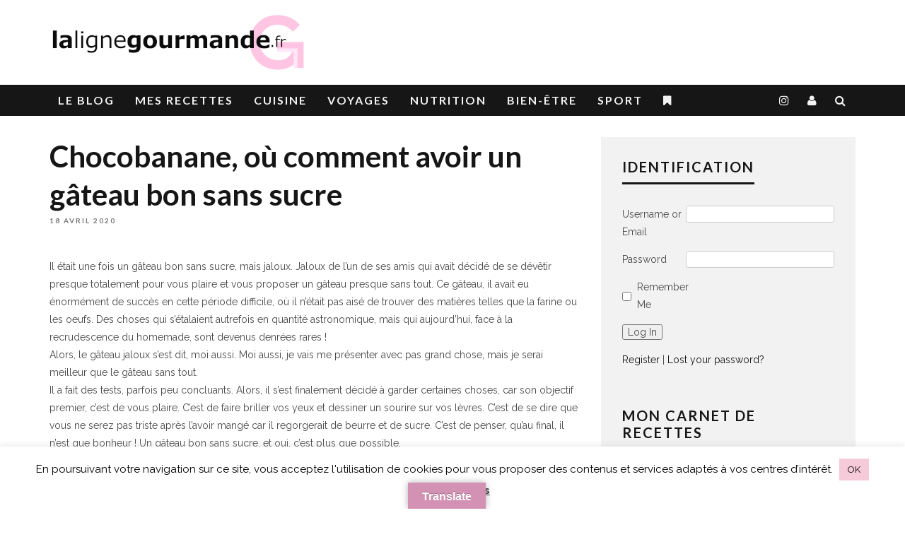

--- FILE ---
content_type: text/html; charset=UTF-8
request_url: https://lalignegourmande.fr/chocobanane-sans-sucre-sans-beurre/
body_size: 40663
content:
<!DOCTYPE html>
<!--[if lt IE 7]><html dir="ltr" lang="fr-FR" prefix="og: https://ogp.me/ns#" class="no-js lt-ie9 lt-ie8 lt-ie7"> <![endif]-->
<!--[if (IE 7)&!(IEMobile)]><html dir="ltr" lang="fr-FR" prefix="og: https://ogp.me/ns#" class="no-js lt-ie9 lt-ie8"><![endif]-->
<!--[if (IE 8)&!(IEMobile)]><html dir="ltr" lang="fr-FR" prefix="og: https://ogp.me/ns#" class="no-js lt-ie9"><![endif]-->
<!--[if gt IE 8]><!--> <html dir="ltr" lang="fr-FR" prefix="og: https://ogp.me/ns#" class="no-js"><!--<![endif]-->

	<head>

		<meta charset="utf-8">
		<!-- Google Chrome Frame for IE -->
		<!--[if IE]><meta http-equiv="X-UA-Compatible" content="IE=edge" /><![endif]-->
		<!-- mobile meta -->
                    <meta name="viewport" content="width=device-width, initial-scale=1.0"/>
        <meta name="netlinkdeal-verification" content="d614921a-7a7f-4cfe-a9ac-3e50a82c415f" />
		<link rel="pingback" href="https://lalignegourmande.fr/xmlrpc.php">

		
		<!-- head extras -->
		<title>Chocobanane, où comment avoir un gâteau bon sans sucre</title>
	<style>img:is([sizes="auto" i], [sizes^="auto," i]) { contain-intrinsic-size: 3000px 1500px }</style>
	
		<!-- All in One SEO Pro 4.8.9 - aioseo.com -->
	<meta name="description" content="Il était une fois un gâteau bon sans sucre, mais jaloux. Jaloux de l’un de ses amis qui avait décidé de se dévêtir presque totalement pour vous plaire et vous proposer un gâteau presque sans tout. Ce gâteau, il avait eu énormément de succès en cette période difficile, où il n’était pas aisé de trouver" />
	<meta name="robots" content="max-image-preview:large" />
	<meta name="author" content="Rabia"/>
	<link rel="canonical" href="https://lalignegourmande.fr/chocobanane-sans-sucre-sans-beurre/" />
	<meta name="generator" content="All in One SEO Pro (AIOSEO) 4.8.9" />
		<meta property="og:locale" content="fr_FR" />
		<meta property="og:site_name" content="La ligne gourmande" />
		<meta property="og:type" content="article" />
		<meta property="og:title" content="Chocobanane, où comment avoir un gâteau bon sans sucre" />
		<meta property="og:description" content="Il était une fois un gâteau bon sans sucre, mais jaloux. Jaloux de l’un de ses amis qui avait décidé de se dévêtir presque totalement pour vous plaire et vous proposer un gâteau presque sans tout. Ce gâteau, il avait eu énormément de succès en cette période difficile, où il n’était pas aisé de trouver" />
		<meta property="og:url" content="https://lalignegourmande.fr/chocobanane-sans-sucre-sans-beurre/" />
		<meta property="fb:admins" content="https://graph.facebook.com/LaLigneGourmande" />
		<meta property="og:image" content="https://lalignegourmande.fr/wp-content/uploads/2020/04/CHOCOBANANE-scaled.jpg" />
		<meta property="og:image:secure_url" content="https://lalignegourmande.fr/wp-content/uploads/2020/04/CHOCOBANANE-scaled.jpg" />
		<meta property="og:image:width" content="1707" />
		<meta property="og:image:height" content="2560" />
		<meta property="article:published_time" content="2020-04-18T16:11:27+00:00" />
		<meta property="article:modified_time" content="2024-10-17T15:59:27+00:00" />
		<meta name="twitter:card" content="summary" />
		<meta name="twitter:site" content="@lignegourmande" />
		<meta name="twitter:title" content="Chocobanane, où comment avoir un gâteau bon sans sucre" />
		<meta name="twitter:description" content="Il était une fois un gâteau bon sans sucre, mais jaloux. Jaloux de l’un de ses amis qui avait décidé de se dévêtir presque totalement pour vous plaire et vous proposer un gâteau presque sans tout. Ce gâteau, il avait eu énormément de succès en cette période difficile, où il n’était pas aisé de trouver" />
		<meta name="twitter:image" content="https://lalignegourmande.fr/wp-content/uploads/2020/04/CHOCOBANANE-scaled.jpg" />
		<script type="application/ld+json" class="aioseo-schema">
			{"@context":"https:\/\/schema.org","@graph":[{"@type":"Article","@id":"https:\/\/lalignegourmande.fr\/chocobanane-sans-sucre-sans-beurre\/#article","name":"Chocobanane, o\u00f9 comment avoir un g\u00e2teau bon sans sucre","headline":"Chocobanane, o\u00f9 comment avoir un g\u00e2teau bon sans sucre","author":{"@id":"https:\/\/lalignegourmande.fr\/author\/rabzc\/#author"},"publisher":{"@id":"https:\/\/lalignegourmande.fr\/#person"},"image":{"@type":"ImageObject","url":"https:\/\/i0.wp.com\/lalignegourmande.fr\/wp-content\/uploads\/2020\/04\/CHOCOBANANE-scaled.jpg?fit=1707%2C2560&ssl=1","width":1707,"height":2560},"datePublished":"2020-04-18T18:11:27+02:00","dateModified":"2024-10-17T17:59:27+02:00","inLanguage":"fr-FR","commentCount":19,"mainEntityOfPage":{"@id":"https:\/\/lalignegourmande.fr\/chocobanane-sans-sucre-sans-beurre\/#webpage"},"isPartOf":{"@id":"https:\/\/lalignegourmande.fr\/chocobanane-sans-sucre-sans-beurre\/#webpage"},"articleSection":"CHOCOLAT, CUISSON, Four, FRUITS, GATEAUX, Les \"SANS\", Mes RECETTES, MOELLEUX, NOIX, SANS GLUTEN, SANS GRAISSE AJOUTEE, SANS LACTOSE, SANS SUCRE AJOUTE, SUCR\u00e9"},{"@type":"BreadcrumbList","@id":"https:\/\/lalignegourmande.fr\/chocobanane-sans-sucre-sans-beurre\/#breadcrumblist","itemListElement":[{"@type":"ListItem","@id":"https:\/\/lalignegourmande.fr#listItem","position":1,"name":"Domicile","item":"https:\/\/lalignegourmande.fr","nextItem":{"@type":"ListItem","@id":"https:\/\/lalignegourmande.fr\/category\/mes-recettes\/#listItem","name":"Mes RECETTES"}},{"@type":"ListItem","@id":"https:\/\/lalignegourmande.fr\/category\/mes-recettes\/#listItem","position":2,"name":"Mes RECETTES","item":"https:\/\/lalignegourmande.fr\/category\/mes-recettes\/","nextItem":{"@type":"ListItem","@id":"https:\/\/lalignegourmande.fr\/category\/mes-recettes\/sucre\/#listItem","name":"SUCR\u00e9"},"previousItem":{"@type":"ListItem","@id":"https:\/\/lalignegourmande.fr#listItem","name":"Domicile"}},{"@type":"ListItem","@id":"https:\/\/lalignegourmande.fr\/category\/mes-recettes\/sucre\/#listItem","position":3,"name":"SUCR\u00e9","item":"https:\/\/lalignegourmande.fr\/category\/mes-recettes\/sucre\/","nextItem":{"@type":"ListItem","@id":"https:\/\/lalignegourmande.fr\/category\/mes-recettes\/sucre\/les-avec\/#listItem","name":"LES \"AVEC\""},"previousItem":{"@type":"ListItem","@id":"https:\/\/lalignegourmande.fr\/category\/mes-recettes\/#listItem","name":"Mes RECETTES"}},{"@type":"ListItem","@id":"https:\/\/lalignegourmande.fr\/category\/mes-recettes\/sucre\/les-avec\/#listItem","position":4,"name":"LES \"AVEC\"","item":"https:\/\/lalignegourmande.fr\/category\/mes-recettes\/sucre\/les-avec\/","nextItem":{"@type":"ListItem","@id":"https:\/\/lalignegourmande.fr\/category\/mes-recettes\/sucre\/les-avec\/chocolat\/#listItem","name":"CHOCOLAT"},"previousItem":{"@type":"ListItem","@id":"https:\/\/lalignegourmande.fr\/category\/mes-recettes\/sucre\/#listItem","name":"SUCR\u00e9"}},{"@type":"ListItem","@id":"https:\/\/lalignegourmande.fr\/category\/mes-recettes\/sucre\/les-avec\/chocolat\/#listItem","position":5,"name":"CHOCOLAT","item":"https:\/\/lalignegourmande.fr\/category\/mes-recettes\/sucre\/les-avec\/chocolat\/","nextItem":{"@type":"ListItem","@id":"https:\/\/lalignegourmande.fr\/chocobanane-sans-sucre-sans-beurre\/#listItem","name":"Chocobanane, o\u00f9 comment avoir un g\u00e2teau bon sans sucre"},"previousItem":{"@type":"ListItem","@id":"https:\/\/lalignegourmande.fr\/category\/mes-recettes\/sucre\/les-avec\/#listItem","name":"LES \"AVEC\""}},{"@type":"ListItem","@id":"https:\/\/lalignegourmande.fr\/chocobanane-sans-sucre-sans-beurre\/#listItem","position":6,"name":"Chocobanane, o\u00f9 comment avoir un g\u00e2teau bon sans sucre","previousItem":{"@type":"ListItem","@id":"https:\/\/lalignegourmande.fr\/category\/mes-recettes\/sucre\/les-avec\/chocolat\/#listItem","name":"CHOCOLAT"}}]},{"@type":"Person","@id":"https:\/\/lalignegourmande.fr\/#person","name":"Rabia","image":{"@type":"ImageObject","@id":"https:\/\/lalignegourmande.fr\/chocobanane-sans-sucre-sans-beurre\/#personImage","url":"https:\/\/secure.gravatar.com\/avatar\/c40720e1949fea73b06383201086a255?s=96&r=g","width":96,"height":96,"caption":"Rabia"}},{"@type":"Person","@id":"https:\/\/lalignegourmande.fr\/author\/rabzc\/#author","url":"https:\/\/lalignegourmande.fr\/author\/rabzc\/","name":"Rabia","image":{"@type":"ImageObject","@id":"https:\/\/lalignegourmande.fr\/chocobanane-sans-sucre-sans-beurre\/#authorImage","url":"https:\/\/secure.gravatar.com\/avatar\/c40720e1949fea73b06383201086a255?s=96&r=g","width":96,"height":96,"caption":"Rabia"}},{"@type":"WebPage","@id":"https:\/\/lalignegourmande.fr\/chocobanane-sans-sucre-sans-beurre\/#webpage","url":"https:\/\/lalignegourmande.fr\/chocobanane-sans-sucre-sans-beurre\/","name":"Chocobanane, o\u00f9 comment avoir un g\u00e2teau bon sans sucre","description":"Il \u00e9tait une fois un g\u00e2teau bon sans sucre, mais jaloux. Jaloux de l\u2019un de ses amis qui avait d\u00e9cid\u00e9 de se d\u00e9v\u00eatir presque totalement pour vous plaire et vous proposer un g\u00e2teau presque sans tout. Ce g\u00e2teau, il avait eu \u00e9norm\u00e9ment de succ\u00e8s en cette p\u00e9riode difficile, o\u00f9 il n\u2019\u00e9tait pas ais\u00e9 de trouver","inLanguage":"fr-FR","isPartOf":{"@id":"https:\/\/lalignegourmande.fr\/#website"},"breadcrumb":{"@id":"https:\/\/lalignegourmande.fr\/chocobanane-sans-sucre-sans-beurre\/#breadcrumblist"},"author":{"@id":"https:\/\/lalignegourmande.fr\/author\/rabzc\/#author"},"creator":{"@id":"https:\/\/lalignegourmande.fr\/author\/rabzc\/#author"},"image":{"@type":"ImageObject","url":"https:\/\/i0.wp.com\/lalignegourmande.fr\/wp-content\/uploads\/2020\/04\/CHOCOBANANE-scaled.jpg?fit=1707%2C2560&ssl=1","@id":"https:\/\/lalignegourmande.fr\/chocobanane-sans-sucre-sans-beurre\/#mainImage","width":1707,"height":2560},"primaryImageOfPage":{"@id":"https:\/\/lalignegourmande.fr\/chocobanane-sans-sucre-sans-beurre\/#mainImage"},"datePublished":"2020-04-18T18:11:27+02:00","dateModified":"2024-10-17T17:59:27+02:00"},{"@type":"WebSite","@id":"https:\/\/lalignegourmande.fr\/#website","url":"https:\/\/lalignegourmande.fr\/","name":"La Ligne Gourmande","description":"lalignegourmande.fr","inLanguage":"fr-FR","publisher":{"@id":"https:\/\/lalignegourmande.fr\/#person"}}]}
		</script>
		<!-- All in One SEO Pro -->

<!-- Jetpack Site Verification Tags -->
<meta name="google-site-verification" content="lalignegourmande.fr" />
<meta name="msvalidate.01" content="5603ED52CD6658D23A9E756F86913A3C" />
<!-- Google tag (gtag.js) Consent Mode dataLayer added by Site Kit -->
<script type="text/javascript" id="google_gtagjs-js-consent-mode-data-layer">
/* <![CDATA[ */
window.dataLayer = window.dataLayer || [];function gtag(){dataLayer.push(arguments);}
gtag('consent', 'default', {"ad_personalization":"denied","ad_storage":"denied","ad_user_data":"denied","analytics_storage":"denied","functionality_storage":"denied","security_storage":"denied","personalization_storage":"denied","region":["AT","BE","BG","CH","CY","CZ","DE","DK","EE","ES","FI","FR","GB","GR","HR","HU","IE","IS","IT","LI","LT","LU","LV","MT","NL","NO","PL","PT","RO","SE","SI","SK"],"wait_for_update":500});
window._googlesitekitConsentCategoryMap = {"statistics":["analytics_storage"],"marketing":["ad_storage","ad_user_data","ad_personalization"],"functional":["functionality_storage","security_storage"],"preferences":["personalization_storage"]};
window._googlesitekitConsents = {"ad_personalization":"denied","ad_storage":"denied","ad_user_data":"denied","analytics_storage":"denied","functionality_storage":"denied","security_storage":"denied","personalization_storage":"denied","region":["AT","BE","BG","CH","CY","CZ","DE","DK","EE","ES","FI","FR","GB","GR","HR","HU","IE","IS","IT","LI","LT","LU","LV","MT","NL","NO","PL","PT","RO","SE","SI","SK"],"wait_for_update":500};
/* ]]> */
</script>
<!-- End Google tag (gtag.js) Consent Mode dataLayer added by Site Kit -->
<meta http-equiv="x-dns-prefetch-control" content="on">
<link href="https://app.ecwid.com" rel="preconnect" crossorigin />
<link href="https://ecomm.events" rel="preconnect" crossorigin />
<link href="https://d1q3axnfhmyveb.cloudfront.net" rel="preconnect" crossorigin />
<link href="https://dqzrr9k4bjpzk.cloudfront.net" rel="preconnect" crossorigin />
<link href="https://d1oxsl77a1kjht.cloudfront.net" rel="preconnect" crossorigin>
<link rel="prefetch" href="https://app.ecwid.com/script.js?7796208&data_platform=wporg&lang=fr" as="script"/>
<link rel="prerender" href="https://lalignegourmande.fr/boutique/"/>
<link rel='dns-prefetch' href='//assets.pinterest.com' />
<link rel='dns-prefetch' href='//translate.google.com' />
<link rel='dns-prefetch' href='//www.googletagmanager.com' />
<link rel='dns-prefetch' href='//stats.wp.com' />
<link rel='dns-prefetch' href='//fonts.googleapis.com' />
<link rel='dns-prefetch' href='//v0.wordpress.com' />
<link rel='dns-prefetch' href='//fundingchoicesmessages.google.com' />
<link rel='preconnect' href='//i0.wp.com' />
<link rel="alternate" type="application/rss+xml" title="La Ligne Gourmande &raquo; Flux" href="https://lalignegourmande.fr/feed/" />
<link rel="alternate" type="application/rss+xml" title="La Ligne Gourmande &raquo; Flux des commentaires" href="https://lalignegourmande.fr/comments/feed/" />
<link rel="alternate" type="application/rss+xml" title="La Ligne Gourmande &raquo; Chocobanane, où comment avoir un gâteau bon sans sucre Flux des commentaires" href="https://lalignegourmande.fr/chocobanane-sans-sucre-sans-beurre/feed/" />
		<!-- This site uses the Google Analytics by MonsterInsights plugin v9.3.1 - Using Analytics tracking - https://www.monsterinsights.com/ -->
							<script src="//www.googletagmanager.com/gtag/js?id=G-R0PC718PKR"  data-cfasync="false" data-wpfc-render="false" type="text/javascript" async></script>
			<script data-cfasync="false" data-wpfc-render="false" type="text/javascript">
				var mi_version = '9.3.1';
				var mi_track_user = true;
				var mi_no_track_reason = '';
								var MonsterInsightsDefaultLocations = {"page_location":"https:\/\/lalignegourmande.fr\/chocobanane-sans-sucre-sans-beurre\/"};
				if ( typeof MonsterInsightsPrivacyGuardFilter === 'function' ) {
					var MonsterInsightsLocations = (typeof MonsterInsightsExcludeQuery === 'object') ? MonsterInsightsPrivacyGuardFilter( MonsterInsightsExcludeQuery ) : MonsterInsightsPrivacyGuardFilter( MonsterInsightsDefaultLocations );
				} else {
					var MonsterInsightsLocations = (typeof MonsterInsightsExcludeQuery === 'object') ? MonsterInsightsExcludeQuery : MonsterInsightsDefaultLocations;
				}

								var disableStrs = [
										'ga-disable-G-R0PC718PKR',
									];

				/* Function to detect opted out users */
				function __gtagTrackerIsOptedOut() {
					for (var index = 0; index < disableStrs.length; index++) {
						if (document.cookie.indexOf(disableStrs[index] + '=true') > -1) {
							return true;
						}
					}

					return false;
				}

				/* Disable tracking if the opt-out cookie exists. */
				if (__gtagTrackerIsOptedOut()) {
					for (var index = 0; index < disableStrs.length; index++) {
						window[disableStrs[index]] = true;
					}
				}

				/* Opt-out function */
				function __gtagTrackerOptout() {
					for (var index = 0; index < disableStrs.length; index++) {
						document.cookie = disableStrs[index] + '=true; expires=Thu, 31 Dec 2099 23:59:59 UTC; path=/';
						window[disableStrs[index]] = true;
					}
				}

				if ('undefined' === typeof gaOptout) {
					function gaOptout() {
						__gtagTrackerOptout();
					}
				}
								window.dataLayer = window.dataLayer || [];

				window.MonsterInsightsDualTracker = {
					helpers: {},
					trackers: {},
				};
				if (mi_track_user) {
					function __gtagDataLayer() {
						dataLayer.push(arguments);
					}

					function __gtagTracker(type, name, parameters) {
						if (!parameters) {
							parameters = {};
						}

						if (parameters.send_to) {
							__gtagDataLayer.apply(null, arguments);
							return;
						}

						if (type === 'event') {
														parameters.send_to = monsterinsights_frontend.v4_id;
							var hookName = name;
							if (typeof parameters['event_category'] !== 'undefined') {
								hookName = parameters['event_category'] + ':' + name;
							}

							if (typeof MonsterInsightsDualTracker.trackers[hookName] !== 'undefined') {
								MonsterInsightsDualTracker.trackers[hookName](parameters);
							} else {
								__gtagDataLayer('event', name, parameters);
							}
							
						} else {
							__gtagDataLayer.apply(null, arguments);
						}
					}

					__gtagTracker('js', new Date());
					__gtagTracker('set', {
						'developer_id.dZGIzZG': true,
											});
					if ( MonsterInsightsLocations.page_location ) {
						__gtagTracker('set', MonsterInsightsLocations);
					}
										__gtagTracker('config', 'G-R0PC718PKR', {"forceSSL":"true"} );
															window.gtag = __gtagTracker;										(function () {
						/* https://developers.google.com/analytics/devguides/collection/analyticsjs/ */
						/* ga and __gaTracker compatibility shim. */
						var noopfn = function () {
							return null;
						};
						var newtracker = function () {
							return new Tracker();
						};
						var Tracker = function () {
							return null;
						};
						var p = Tracker.prototype;
						p.get = noopfn;
						p.set = noopfn;
						p.send = function () {
							var args = Array.prototype.slice.call(arguments);
							args.unshift('send');
							__gaTracker.apply(null, args);
						};
						var __gaTracker = function () {
							var len = arguments.length;
							if (len === 0) {
								return;
							}
							var f = arguments[len - 1];
							if (typeof f !== 'object' || f === null || typeof f.hitCallback !== 'function') {
								if ('send' === arguments[0]) {
									var hitConverted, hitObject = false, action;
									if ('event' === arguments[1]) {
										if ('undefined' !== typeof arguments[3]) {
											hitObject = {
												'eventAction': arguments[3],
												'eventCategory': arguments[2],
												'eventLabel': arguments[4],
												'value': arguments[5] ? arguments[5] : 1,
											}
										}
									}
									if ('pageview' === arguments[1]) {
										if ('undefined' !== typeof arguments[2]) {
											hitObject = {
												'eventAction': 'page_view',
												'page_path': arguments[2],
											}
										}
									}
									if (typeof arguments[2] === 'object') {
										hitObject = arguments[2];
									}
									if (typeof arguments[5] === 'object') {
										Object.assign(hitObject, arguments[5]);
									}
									if ('undefined' !== typeof arguments[1].hitType) {
										hitObject = arguments[1];
										if ('pageview' === hitObject.hitType) {
											hitObject.eventAction = 'page_view';
										}
									}
									if (hitObject) {
										action = 'timing' === arguments[1].hitType ? 'timing_complete' : hitObject.eventAction;
										hitConverted = mapArgs(hitObject);
										__gtagTracker('event', action, hitConverted);
									}
								}
								return;
							}

							function mapArgs(args) {
								var arg, hit = {};
								var gaMap = {
									'eventCategory': 'event_category',
									'eventAction': 'event_action',
									'eventLabel': 'event_label',
									'eventValue': 'event_value',
									'nonInteraction': 'non_interaction',
									'timingCategory': 'event_category',
									'timingVar': 'name',
									'timingValue': 'value',
									'timingLabel': 'event_label',
									'page': 'page_path',
									'location': 'page_location',
									'title': 'page_title',
									'referrer' : 'page_referrer',
								};
								for (arg in args) {
																		if (!(!args.hasOwnProperty(arg) || !gaMap.hasOwnProperty(arg))) {
										hit[gaMap[arg]] = args[arg];
									} else {
										hit[arg] = args[arg];
									}
								}
								return hit;
							}

							try {
								f.hitCallback();
							} catch (ex) {
							}
						};
						__gaTracker.create = newtracker;
						__gaTracker.getByName = newtracker;
						__gaTracker.getAll = function () {
							return [];
						};
						__gaTracker.remove = noopfn;
						__gaTracker.loaded = true;
						window['__gaTracker'] = __gaTracker;
					})();
									} else {
										console.log("");
					(function () {
						function __gtagTracker() {
							return null;
						}

						window['__gtagTracker'] = __gtagTracker;
						window['gtag'] = __gtagTracker;
					})();
									}
			</script>
				<!-- / Google Analytics by MonsterInsights -->
		<script type="text/javascript">
/* <![CDATA[ */
window._wpemojiSettings = {"baseUrl":"https:\/\/s.w.org\/images\/core\/emoji\/15.0.3\/72x72\/","ext":".png","svgUrl":"https:\/\/s.w.org\/images\/core\/emoji\/15.0.3\/svg\/","svgExt":".svg","source":{"concatemoji":"https:\/\/lalignegourmande.fr\/wp-includes\/js\/wp-emoji-release.min.js?ver=785d98d79b6b258b01e1878d4f0fb9a6"}};
/*! This file is auto-generated */
!function(i,n){var o,s,e;function c(e){try{var t={supportTests:e,timestamp:(new Date).valueOf()};sessionStorage.setItem(o,JSON.stringify(t))}catch(e){}}function p(e,t,n){e.clearRect(0,0,e.canvas.width,e.canvas.height),e.fillText(t,0,0);var t=new Uint32Array(e.getImageData(0,0,e.canvas.width,e.canvas.height).data),r=(e.clearRect(0,0,e.canvas.width,e.canvas.height),e.fillText(n,0,0),new Uint32Array(e.getImageData(0,0,e.canvas.width,e.canvas.height).data));return t.every(function(e,t){return e===r[t]})}function u(e,t,n){switch(t){case"flag":return n(e,"\ud83c\udff3\ufe0f\u200d\u26a7\ufe0f","\ud83c\udff3\ufe0f\u200b\u26a7\ufe0f")?!1:!n(e,"\ud83c\uddfa\ud83c\uddf3","\ud83c\uddfa\u200b\ud83c\uddf3")&&!n(e,"\ud83c\udff4\udb40\udc67\udb40\udc62\udb40\udc65\udb40\udc6e\udb40\udc67\udb40\udc7f","\ud83c\udff4\u200b\udb40\udc67\u200b\udb40\udc62\u200b\udb40\udc65\u200b\udb40\udc6e\u200b\udb40\udc67\u200b\udb40\udc7f");case"emoji":return!n(e,"\ud83d\udc26\u200d\u2b1b","\ud83d\udc26\u200b\u2b1b")}return!1}function f(e,t,n){var r="undefined"!=typeof WorkerGlobalScope&&self instanceof WorkerGlobalScope?new OffscreenCanvas(300,150):i.createElement("canvas"),a=r.getContext("2d",{willReadFrequently:!0}),o=(a.textBaseline="top",a.font="600 32px Arial",{});return e.forEach(function(e){o[e]=t(a,e,n)}),o}function t(e){var t=i.createElement("script");t.src=e,t.defer=!0,i.head.appendChild(t)}"undefined"!=typeof Promise&&(o="wpEmojiSettingsSupports",s=["flag","emoji"],n.supports={everything:!0,everythingExceptFlag:!0},e=new Promise(function(e){i.addEventListener("DOMContentLoaded",e,{once:!0})}),new Promise(function(t){var n=function(){try{var e=JSON.parse(sessionStorage.getItem(o));if("object"==typeof e&&"number"==typeof e.timestamp&&(new Date).valueOf()<e.timestamp+604800&&"object"==typeof e.supportTests)return e.supportTests}catch(e){}return null}();if(!n){if("undefined"!=typeof Worker&&"undefined"!=typeof OffscreenCanvas&&"undefined"!=typeof URL&&URL.createObjectURL&&"undefined"!=typeof Blob)try{var e="postMessage("+f.toString()+"("+[JSON.stringify(s),u.toString(),p.toString()].join(",")+"));",r=new Blob([e],{type:"text/javascript"}),a=new Worker(URL.createObjectURL(r),{name:"wpTestEmojiSupports"});return void(a.onmessage=function(e){c(n=e.data),a.terminate(),t(n)})}catch(e){}c(n=f(s,u,p))}t(n)}).then(function(e){for(var t in e)n.supports[t]=e[t],n.supports.everything=n.supports.everything&&n.supports[t],"flag"!==t&&(n.supports.everythingExceptFlag=n.supports.everythingExceptFlag&&n.supports[t]);n.supports.everythingExceptFlag=n.supports.everythingExceptFlag&&!n.supports.flag,n.DOMReady=!1,n.readyCallback=function(){n.DOMReady=!0}}).then(function(){return e}).then(function(){var e;n.supports.everything||(n.readyCallback(),(e=n.source||{}).concatemoji?t(e.concatemoji):e.wpemoji&&e.twemoji&&(t(e.twemoji),t(e.wpemoji)))}))}((window,document),window._wpemojiSettings);
/* ]]> */
</script>
<style id='wp-emoji-styles-inline-css' type='text/css'>

	img.wp-smiley, img.emoji {
		display: inline !important;
		border: none !important;
		box-shadow: none !important;
		height: 1em !important;
		width: 1em !important;
		margin: 0 0.07em !important;
		vertical-align: -0.1em !important;
		background: none !important;
		padding: 0 !important;
	}
</style>
<link rel='stylesheet' id='wp-block-library-css' href='https://lalignegourmande.fr/wp-includes/css/dist/block-library/style.min.css?ver=785d98d79b6b258b01e1878d4f0fb9a6' type='text/css' media='all' />
<style id='wppb-content-restriction-start-style-inline-css' type='text/css'>


</style>
<style id='wppb-content-restriction-end-style-inline-css' type='text/css'>


</style>
<style id='wppb-edit-profile-style-inline-css' type='text/css'>


</style>
<style id='wppb-login-style-inline-css' type='text/css'>


</style>
<style id='wppb-recover-password-style-inline-css' type='text/css'>


</style>
<style id='wppb-register-style-inline-css' type='text/css'>


</style>
<link rel='stylesheet' id='mediaelement-css' href='https://lalignegourmande.fr/wp-includes/js/mediaelement/mediaelementplayer-legacy.min.css?ver=4.2.17' type='text/css' media='all' />
<link rel='stylesheet' id='wp-mediaelement-css' href='https://lalignegourmande.fr/wp-includes/js/mediaelement/wp-mediaelement.min.css?ver=785d98d79b6b258b01e1878d4f0fb9a6' type='text/css' media='all' />
<style id='jetpack-sharing-buttons-style-inline-css' type='text/css'>
.jetpack-sharing-buttons__services-list{display:flex;flex-direction:row;flex-wrap:wrap;gap:0;list-style-type:none;margin:5px;padding:0}.jetpack-sharing-buttons__services-list.has-small-icon-size{font-size:12px}.jetpack-sharing-buttons__services-list.has-normal-icon-size{font-size:16px}.jetpack-sharing-buttons__services-list.has-large-icon-size{font-size:24px}.jetpack-sharing-buttons__services-list.has-huge-icon-size{font-size:36px}@media print{.jetpack-sharing-buttons__services-list{display:none!important}}.editor-styles-wrapper .wp-block-jetpack-sharing-buttons{gap:0;padding-inline-start:0}ul.jetpack-sharing-buttons__services-list.has-background{padding:1.25em 2.375em}
</style>
<link rel='stylesheet' id='wpzoom-rcb-block-style-css-css' href='https://lalignegourmande.fr/wp-content/plugins/recipe-card-blocks-by-wpzoom/dist/blocks.style.build.css?ver=3.4.6' type='text/css' media='all' />
<link rel='stylesheet' id='wpzoom-rcb-block-icon-fonts-css-css' href='https://lalignegourmande.fr/wp-content/plugins/recipe-card-blocks-by-wpzoom/dist/assets/css/icon-fonts.build.css?ver=3.4.6' type='text/css' media='all' />
<style id='classic-theme-styles-inline-css' type='text/css'>
/*! This file is auto-generated */
.wp-block-button__link{color:#fff;background-color:#32373c;border-radius:9999px;box-shadow:none;text-decoration:none;padding:calc(.667em + 2px) calc(1.333em + 2px);font-size:1.125em}.wp-block-file__button{background:#32373c;color:#fff;text-decoration:none}
</style>
<style id='global-styles-inline-css' type='text/css'>
:root{--wp--preset--aspect-ratio--square: 1;--wp--preset--aspect-ratio--4-3: 4/3;--wp--preset--aspect-ratio--3-4: 3/4;--wp--preset--aspect-ratio--3-2: 3/2;--wp--preset--aspect-ratio--2-3: 2/3;--wp--preset--aspect-ratio--16-9: 16/9;--wp--preset--aspect-ratio--9-16: 9/16;--wp--preset--color--black: #000000;--wp--preset--color--cyan-bluish-gray: #abb8c3;--wp--preset--color--white: #ffffff;--wp--preset--color--pale-pink: #f78da7;--wp--preset--color--vivid-red: #cf2e2e;--wp--preset--color--luminous-vivid-orange: #ff6900;--wp--preset--color--luminous-vivid-amber: #fcb900;--wp--preset--color--light-green-cyan: #7bdcb5;--wp--preset--color--vivid-green-cyan: #00d084;--wp--preset--color--pale-cyan-blue: #8ed1fc;--wp--preset--color--vivid-cyan-blue: #0693e3;--wp--preset--color--vivid-purple: #9b51e0;--wp--preset--gradient--vivid-cyan-blue-to-vivid-purple: linear-gradient(135deg,rgba(6,147,227,1) 0%,rgb(155,81,224) 100%);--wp--preset--gradient--light-green-cyan-to-vivid-green-cyan: linear-gradient(135deg,rgb(122,220,180) 0%,rgb(0,208,130) 100%);--wp--preset--gradient--luminous-vivid-amber-to-luminous-vivid-orange: linear-gradient(135deg,rgba(252,185,0,1) 0%,rgba(255,105,0,1) 100%);--wp--preset--gradient--luminous-vivid-orange-to-vivid-red: linear-gradient(135deg,rgba(255,105,0,1) 0%,rgb(207,46,46) 100%);--wp--preset--gradient--very-light-gray-to-cyan-bluish-gray: linear-gradient(135deg,rgb(238,238,238) 0%,rgb(169,184,195) 100%);--wp--preset--gradient--cool-to-warm-spectrum: linear-gradient(135deg,rgb(74,234,220) 0%,rgb(151,120,209) 20%,rgb(207,42,186) 40%,rgb(238,44,130) 60%,rgb(251,105,98) 80%,rgb(254,248,76) 100%);--wp--preset--gradient--blush-light-purple: linear-gradient(135deg,rgb(255,206,236) 0%,rgb(152,150,240) 100%);--wp--preset--gradient--blush-bordeaux: linear-gradient(135deg,rgb(254,205,165) 0%,rgb(254,45,45) 50%,rgb(107,0,62) 100%);--wp--preset--gradient--luminous-dusk: linear-gradient(135deg,rgb(255,203,112) 0%,rgb(199,81,192) 50%,rgb(65,88,208) 100%);--wp--preset--gradient--pale-ocean: linear-gradient(135deg,rgb(255,245,203) 0%,rgb(182,227,212) 50%,rgb(51,167,181) 100%);--wp--preset--gradient--electric-grass: linear-gradient(135deg,rgb(202,248,128) 0%,rgb(113,206,126) 100%);--wp--preset--gradient--midnight: linear-gradient(135deg,rgb(2,3,129) 0%,rgb(40,116,252) 100%);--wp--preset--font-size--small: 13px;--wp--preset--font-size--medium: 20px;--wp--preset--font-size--large: 36px;--wp--preset--font-size--x-large: 42px;--wp--preset--spacing--20: 0.44rem;--wp--preset--spacing--30: 0.67rem;--wp--preset--spacing--40: 1rem;--wp--preset--spacing--50: 1.5rem;--wp--preset--spacing--60: 2.25rem;--wp--preset--spacing--70: 3.38rem;--wp--preset--spacing--80: 5.06rem;--wp--preset--shadow--natural: 6px 6px 9px rgba(0, 0, 0, 0.2);--wp--preset--shadow--deep: 12px 12px 50px rgba(0, 0, 0, 0.4);--wp--preset--shadow--sharp: 6px 6px 0px rgba(0, 0, 0, 0.2);--wp--preset--shadow--outlined: 6px 6px 0px -3px rgba(255, 255, 255, 1), 6px 6px rgba(0, 0, 0, 1);--wp--preset--shadow--crisp: 6px 6px 0px rgba(0, 0, 0, 1);}:where(.is-layout-flex){gap: 0.5em;}:where(.is-layout-grid){gap: 0.5em;}body .is-layout-flex{display: flex;}.is-layout-flex{flex-wrap: wrap;align-items: center;}.is-layout-flex > :is(*, div){margin: 0;}body .is-layout-grid{display: grid;}.is-layout-grid > :is(*, div){margin: 0;}:where(.wp-block-columns.is-layout-flex){gap: 2em;}:where(.wp-block-columns.is-layout-grid){gap: 2em;}:where(.wp-block-post-template.is-layout-flex){gap: 1.25em;}:where(.wp-block-post-template.is-layout-grid){gap: 1.25em;}.has-black-color{color: var(--wp--preset--color--black) !important;}.has-cyan-bluish-gray-color{color: var(--wp--preset--color--cyan-bluish-gray) !important;}.has-white-color{color: var(--wp--preset--color--white) !important;}.has-pale-pink-color{color: var(--wp--preset--color--pale-pink) !important;}.has-vivid-red-color{color: var(--wp--preset--color--vivid-red) !important;}.has-luminous-vivid-orange-color{color: var(--wp--preset--color--luminous-vivid-orange) !important;}.has-luminous-vivid-amber-color{color: var(--wp--preset--color--luminous-vivid-amber) !important;}.has-light-green-cyan-color{color: var(--wp--preset--color--light-green-cyan) !important;}.has-vivid-green-cyan-color{color: var(--wp--preset--color--vivid-green-cyan) !important;}.has-pale-cyan-blue-color{color: var(--wp--preset--color--pale-cyan-blue) !important;}.has-vivid-cyan-blue-color{color: var(--wp--preset--color--vivid-cyan-blue) !important;}.has-vivid-purple-color{color: var(--wp--preset--color--vivid-purple) !important;}.has-black-background-color{background-color: var(--wp--preset--color--black) !important;}.has-cyan-bluish-gray-background-color{background-color: var(--wp--preset--color--cyan-bluish-gray) !important;}.has-white-background-color{background-color: var(--wp--preset--color--white) !important;}.has-pale-pink-background-color{background-color: var(--wp--preset--color--pale-pink) !important;}.has-vivid-red-background-color{background-color: var(--wp--preset--color--vivid-red) !important;}.has-luminous-vivid-orange-background-color{background-color: var(--wp--preset--color--luminous-vivid-orange) !important;}.has-luminous-vivid-amber-background-color{background-color: var(--wp--preset--color--luminous-vivid-amber) !important;}.has-light-green-cyan-background-color{background-color: var(--wp--preset--color--light-green-cyan) !important;}.has-vivid-green-cyan-background-color{background-color: var(--wp--preset--color--vivid-green-cyan) !important;}.has-pale-cyan-blue-background-color{background-color: var(--wp--preset--color--pale-cyan-blue) !important;}.has-vivid-cyan-blue-background-color{background-color: var(--wp--preset--color--vivid-cyan-blue) !important;}.has-vivid-purple-background-color{background-color: var(--wp--preset--color--vivid-purple) !important;}.has-black-border-color{border-color: var(--wp--preset--color--black) !important;}.has-cyan-bluish-gray-border-color{border-color: var(--wp--preset--color--cyan-bluish-gray) !important;}.has-white-border-color{border-color: var(--wp--preset--color--white) !important;}.has-pale-pink-border-color{border-color: var(--wp--preset--color--pale-pink) !important;}.has-vivid-red-border-color{border-color: var(--wp--preset--color--vivid-red) !important;}.has-luminous-vivid-orange-border-color{border-color: var(--wp--preset--color--luminous-vivid-orange) !important;}.has-luminous-vivid-amber-border-color{border-color: var(--wp--preset--color--luminous-vivid-amber) !important;}.has-light-green-cyan-border-color{border-color: var(--wp--preset--color--light-green-cyan) !important;}.has-vivid-green-cyan-border-color{border-color: var(--wp--preset--color--vivid-green-cyan) !important;}.has-pale-cyan-blue-border-color{border-color: var(--wp--preset--color--pale-cyan-blue) !important;}.has-vivid-cyan-blue-border-color{border-color: var(--wp--preset--color--vivid-cyan-blue) !important;}.has-vivid-purple-border-color{border-color: var(--wp--preset--color--vivid-purple) !important;}.has-vivid-cyan-blue-to-vivid-purple-gradient-background{background: var(--wp--preset--gradient--vivid-cyan-blue-to-vivid-purple) !important;}.has-light-green-cyan-to-vivid-green-cyan-gradient-background{background: var(--wp--preset--gradient--light-green-cyan-to-vivid-green-cyan) !important;}.has-luminous-vivid-amber-to-luminous-vivid-orange-gradient-background{background: var(--wp--preset--gradient--luminous-vivid-amber-to-luminous-vivid-orange) !important;}.has-luminous-vivid-orange-to-vivid-red-gradient-background{background: var(--wp--preset--gradient--luminous-vivid-orange-to-vivid-red) !important;}.has-very-light-gray-to-cyan-bluish-gray-gradient-background{background: var(--wp--preset--gradient--very-light-gray-to-cyan-bluish-gray) !important;}.has-cool-to-warm-spectrum-gradient-background{background: var(--wp--preset--gradient--cool-to-warm-spectrum) !important;}.has-blush-light-purple-gradient-background{background: var(--wp--preset--gradient--blush-light-purple) !important;}.has-blush-bordeaux-gradient-background{background: var(--wp--preset--gradient--blush-bordeaux) !important;}.has-luminous-dusk-gradient-background{background: var(--wp--preset--gradient--luminous-dusk) !important;}.has-pale-ocean-gradient-background{background: var(--wp--preset--gradient--pale-ocean) !important;}.has-electric-grass-gradient-background{background: var(--wp--preset--gradient--electric-grass) !important;}.has-midnight-gradient-background{background: var(--wp--preset--gradient--midnight) !important;}.has-small-font-size{font-size: var(--wp--preset--font-size--small) !important;}.has-medium-font-size{font-size: var(--wp--preset--font-size--medium) !important;}.has-large-font-size{font-size: var(--wp--preset--font-size--large) !important;}.has-x-large-font-size{font-size: var(--wp--preset--font-size--x-large) !important;}
:where(.wp-block-post-template.is-layout-flex){gap: 1.25em;}:where(.wp-block-post-template.is-layout-grid){gap: 1.25em;}
:where(.wp-block-columns.is-layout-flex){gap: 2em;}:where(.wp-block-columns.is-layout-grid){gap: 2em;}
:root :where(.wp-block-pullquote){font-size: 1.5em;line-height: 1.6;}
</style>
<link rel='stylesheet' id='awesome-notifications-css' href='https://lalignegourmande.fr/wp-content/plugins/cbxwpbookmark/assets/vendors/awesome-notifications/style.css?ver=1.9.5' type='text/css' media='all' />
<link rel='stylesheet' id='cbxwpbookmarkpublic-css-css' href='https://lalignegourmande.fr/wp-content/plugins/cbxwpbookmark/assets/css/cbxwpbookmark-public.css?ver=1.9.5' type='text/css' media='all' />
<link rel='stylesheet' id='bootstrap-grid-css' href='https://lalignegourmande.fr/wp-content/plugins/cbxwpbookmarkaddon-1/assets/css/bootstrap-grid/bootstrap-grid.min.css?ver=1.2.6' type='text/css' media='all' />
<link rel='stylesheet' id='cbxwpbookmarkaddon-css' href='https://lalignegourmande.fr/wp-content/plugins/cbxwpbookmarkaddon-1/assets/css/cbxwpbookmarkaddon.css?ver=1.2.6' type='text/css' media='all' />
<link rel='stylesheet' id='cookie-law-info-css' href='https://lalignegourmande.fr/wp-content/plugins/cookie-law-info/legacy/public/css/cookie-law-info-public.css?ver=3.2.8' type='text/css' media='all' />
<link rel='stylesheet' id='cookie-law-info-gdpr-css' href='https://lalignegourmande.fr/wp-content/plugins/cookie-law-info/legacy/public/css/cookie-law-info-gdpr.css?ver=3.2.8' type='text/css' media='all' />
<link rel='stylesheet' id='ecwid-css-css' href='https://lalignegourmande.fr/wp-content/plugins/ecwid-shopping-cart/css/frontend.css?ver=6.12.30' type='text/css' media='all' />
<link rel='stylesheet' id='google-language-translator-css' href='https://lalignegourmande.fr/wp-content/plugins/google-language-translator/css/style.css?ver=6.0.20' type='text/css' media='' />
<link rel='stylesheet' id='glt-toolbar-styles-css' href='https://lalignegourmande.fr/wp-content/plugins/google-language-translator/css/toolbar.css?ver=6.0.20' type='text/css' media='' />
<link rel='stylesheet' id='login-with-ajax-css' href='https://lalignegourmande.fr/wp-content/themes/15zine/plugins/login-with-ajax/widget.css?ver=4.4' type='text/css' media='all' />
<link rel='stylesheet' id='sib-front-css-css' href='https://lalignegourmande.fr/wp-content/plugins/mailin/css/mailin-front.css?ver=785d98d79b6b258b01e1878d4f0fb9a6' type='text/css' media='all' />
<link rel='stylesheet' id='cb-main-stylesheet-css' href='https://lalignegourmande.fr/wp-content/themes/15zine/library/css/style.min.css?ver=3.2.2' type='text/css' media='all' />
<link rel='stylesheet' id='cb-font-stylesheet-css' href='//fonts.googleapis.com/css?family=Lato%3A400%2C700%7CRaleway%3A400%2C700%2C400italic&#038;subset=latin%2Clatin-ext%2Cgreek%2Cgreek-ext&#038;ver=3.2.2' type='text/css' media='all' />
<!--[if lt IE 10]>
<link rel='stylesheet' id='cb-ie-only-css' href='https://lalignegourmande.fr/wp-content/themes/15zine/library/css/ie.css?ver=3.2.2' type='text/css' media='all' />
<![endif]-->
<link rel='stylesheet' id='wppb_stylesheet-css' href='https://lalignegourmande.fr/wp-content/plugins/profile-builder/assets/css/style-front-end.css?ver=3.13.4' type='text/css' media='all' />
<script type="text/javascript" src="https://lalignegourmande.fr/wp-content/plugins/google-analytics-for-wordpress/assets/js/frontend-gtag.min.js?ver=9.3.1" id="monsterinsights-frontend-script-js" async="async" data-wp-strategy="async"></script>
<script data-cfasync="false" data-wpfc-render="false" type="text/javascript" id='monsterinsights-frontend-script-js-extra'>/* <![CDATA[ */
var monsterinsights_frontend = {"js_events_tracking":"true","download_extensions":"doc,pdf,ppt,zip,xls,docx,pptx,xlsx","inbound_paths":"[]","home_url":"https:\/\/lalignegourmande.fr","hash_tracking":"false","v4_id":"G-R0PC718PKR"};/* ]]> */
</script>
<script type="text/javascript" src="https://lalignegourmande.fr/wp-includes/js/jquery/jquery.min.js?ver=3.7.1" id="jquery-core-js"></script>
<script type="text/javascript" src="https://lalignegourmande.fr/wp-includes/js/jquery/jquery-migrate.min.js?ver=3.4.1" id="jquery-migrate-js"></script>
<script type="text/javascript" id="cookie-law-info-js-extra">
/* <![CDATA[ */
var Cli_Data = {"nn_cookie_ids":[],"cookielist":[],"non_necessary_cookies":[],"ccpaEnabled":"","ccpaRegionBased":"","ccpaBarEnabled":"","strictlyEnabled":["necessary","obligatoire"],"ccpaType":"gdpr","js_blocking":"","custom_integration":"","triggerDomRefresh":"","secure_cookies":""};
var cli_cookiebar_settings = {"animate_speed_hide":"500","animate_speed_show":"500","background":"#fff","border":"#444","border_on":"","button_1_button_colour":"#f7cada","button_1_button_hover":"#c6a2ae","button_1_link_colour":"#000000","button_1_as_button":"1","button_1_new_win":"","button_2_button_colour":"#333","button_2_button_hover":"#292929","button_2_link_colour":"#444","button_2_as_button":"","button_2_hidebar":"1","button_3_button_colour":"#000","button_3_button_hover":"#000000","button_3_link_colour":"#fff","button_3_as_button":"1","button_3_new_win":"","button_4_button_colour":"#000","button_4_button_hover":"#000000","button_4_link_colour":"#fff","button_4_as_button":"1","button_7_button_colour":"#61a229","button_7_button_hover":"#4e8221","button_7_link_colour":"#fff","button_7_as_button":"1","button_7_new_win":"","font_family":"inherit","header_fix":"","notify_animate_hide":"1","notify_animate_show":"","notify_div_id":"#cookie-law-info-bar","notify_position_horizontal":"right","notify_position_vertical":"bottom","scroll_close":"","scroll_close_reload":"","accept_close_reload":"","reject_close_reload":"","showagain_tab":"","showagain_background":"#fff","showagain_border":"#000","showagain_div_id":"#cookie-law-info-again","showagain_x_position":"100px","text":"#000","show_once_yn":"","show_once":"10000","logging_on":"","as_popup":"","popup_overlay":"1","bar_heading_text":"","cookie_bar_as":"banner","popup_showagain_position":"bottom-right","widget_position":"left"};
var log_object = {"ajax_url":"https:\/\/lalignegourmande.fr\/wp-admin\/admin-ajax.php"};
/* ]]> */
</script>
<script type="text/javascript" src="https://lalignegourmande.fr/wp-content/plugins/cookie-law-info/legacy/public/js/cookie-law-info-public.js?ver=3.2.8" id="cookie-law-info-js"></script>
<script type="text/javascript" id="login-with-ajax-js-extra">
/* <![CDATA[ */
var LWA = {"ajaxurl":"https:\/\/lalignegourmande.fr\/wp-admin\/admin-ajax.php","off":""};
/* ]]> */
</script>
<script type="text/javascript" src="https://lalignegourmande.fr/wp-content/themes/15zine/plugins/login-with-ajax/login-with-ajax.js?ver=4.4" id="login-with-ajax-js"></script>
<script type="text/javascript" src="https://lalignegourmande.fr/wp-content/plugins/login-with-ajax/ajaxify/ajaxify.min.js?ver=4.4" id="login-with-ajax-ajaxify-js"></script>

<!-- Extrait de code de la balise Google (gtag.js) ajouté par Site Kit -->

<!-- Extrait Google Analytics ajouté par Site Kit -->
<script type="text/javascript" src="https://www.googletagmanager.com/gtag/js?id=GT-NC8PZSS" id="google_gtagjs-js" async></script>
<script type="text/javascript" id="google_gtagjs-js-after">
/* <![CDATA[ */
window.dataLayer = window.dataLayer || [];function gtag(){dataLayer.push(arguments);}
gtag("set","linker",{"domains":["lalignegourmande.fr"]});
gtag("js", new Date());
gtag("set", "developer_id.dZTNiMT", true);
gtag("config", "GT-NC8PZSS");
 window._googlesitekit = window._googlesitekit || {}; window._googlesitekit.throttledEvents = []; window._googlesitekit.gtagEvent = (name, data) => { var key = JSON.stringify( { name, data } ); if ( !! window._googlesitekit.throttledEvents[ key ] ) { return; } window._googlesitekit.throttledEvents[ key ] = true; setTimeout( () => { delete window._googlesitekit.throttledEvents[ key ]; }, 5 ); gtag( "event", name, { ...data, event_source: "site-kit" } ); } 
/* ]]> */
</script>

<!-- Extrait de code de la balise Google de fin (gtag.js) ajouté par Site Kit -->
<script type="text/javascript" id="sib-front-js-js-extra">
/* <![CDATA[ */
var sibErrMsg = {"invalidMail":"Please fill out valid email address","requiredField":"Please fill out required fields","invalidDateFormat":"Please fill out valid date format","invalidSMSFormat":"Please fill out valid phone number"};
var ajax_sib_front_object = {"ajax_url":"https:\/\/lalignegourmande.fr\/wp-admin\/admin-ajax.php","ajax_nonce":"cdb2f99a7d","flag_url":"https:\/\/lalignegourmande.fr\/wp-content\/plugins\/mailin\/img\/flags\/"};
/* ]]> */
</script>
<script type="text/javascript" src="https://lalignegourmande.fr/wp-content/plugins/mailin/js/mailin-front.js?ver=1742125923" id="sib-front-js-js"></script>
<script type="text/javascript" src="https://lalignegourmande.fr/wp-content/themes/15zine/library/js/modernizr.custom.min.js?ver=2.6.2" id="cb-modernizr-js"></script>
<link rel="https://api.w.org/" href="https://lalignegourmande.fr/wp-json/" /><link rel="alternate" title="JSON" type="application/json" href="https://lalignegourmande.fr/wp-json/wp/v2/posts/36430" /><link rel="EditURI" type="application/rsd+xml" title="RSD" href="https://lalignegourmande.fr/xmlrpc.php?rsd" />

<link rel='shortlink' href='https://wp.me/p3KfnN-9tA' />
<link rel="alternate" title="oEmbed (JSON)" type="application/json+oembed" href="https://lalignegourmande.fr/wp-json/oembed/1.0/embed?url=https%3A%2F%2Flalignegourmande.fr%2Fchocobanane-sans-sucre-sans-beurre%2F" />
<link rel="alternate" title="oEmbed (XML)" type="text/xml+oembed" href="https://lalignegourmande.fr/wp-json/oembed/1.0/embed?url=https%3A%2F%2Flalignegourmande.fr%2Fchocobanane-sans-sucre-sans-beurre%2F&#038;format=xml" />
<script data-cfasync="false" data-no-optimize="1" type="text/javascript">
window.ec = window.ec || Object()
window.ec.config = window.ec.config || Object();
window.ec.config.enable_canonical_urls = true;
window.ec.config.chameleon = window.ec.config.chameleon || Object();
window.ec.config.chameleon.font = "auto";
window.ec.config.chameleon.colors = "auto";

</script>
        <!--noptimize-->
        <script data-cfasync="false" type="text/javascript">
            window.ec = window.ec || Object();
            window.ec.config = window.ec.config || Object();
            window.ec.config.store_main_page_url = 'https://lalignegourmande.fr/boutique/';
        </script>
        <!--/noptimize-->
        <style>#google_language_translator a{display:none!important;}div.skiptranslate.goog-te-gadget{display:inline!important;}.goog-te-gadget{color:transparent!important;}.goog-te-gadget{font-size:0px!important;}.goog-branding{display:none;}.goog-tooltip{display: none!important;}.goog-tooltip:hover{display: none!important;}.goog-text-highlight{background-color:transparent!important;border:none!important;box-shadow:none!important;}#google_language_translator select.goog-te-combo{color:#32373c;}#flags{display:none;}div.skiptranslate{display:none!important;}body{top:0px!important;}#goog-gt-{display:none!important;}font font{background-color:transparent!important;box-shadow:none!important;position:initial!important;}#glt-translate-trigger{left:50%; margin-left:-63px; right:auto;}#glt-translate-trigger > span{color:#ffffff;}#glt-translate-trigger{background:#d392b3;}</style><meta name="generator" content="Site Kit by Google 1.148.0" /><script type="text/javascript" async="" src="https://lalignegourmande.fr/wp-content/plugins/ziplist-recipe-plugin/zlrecipe_print.js"></script>
<link charset="utf-8" href="https://lalignegourmande.fr/wp-content/plugins/ziplist-recipe-plugin/zlrecipe-std.css" rel="stylesheet" type="text/css" />
	<style>img#wpstats{display:none}</style>
		<style type="text/css">#cb-nav-bar .cb-mega-menu-columns .cb-sub-menu > li > a { color: #f2c231; } .cb-entry-content a {color:#0048ce; } .cb-entry-content a:hover {color:#1e73be; } .cb-entry-content a:visited {color:#005fe5; }.cb-review-box .cb-bar .cb-overlay span { background: #f9db32; }.cb-review-box i { color: #f9db32; }.cb-meta-style-1 .cb-article-meta { background: rgba(0, 0, 0, 0.25); }@media only screen and (min-width: 768px) {
                .cb-module-block .cb-meta-style-1:hover .cb-article-meta { background: rgba(0, 0, 0, 0.75); }
                .cb-module-block .cb-meta-style-2:hover img, .cb-module-block .cb-meta-style-4:hover img, .cb-grid-x .cb-grid-feature:hover img, .cb-grid-x .cb-grid-feature:hover .cb-fi-cover, .cb-slider li:hover img { opacity: 0.25; }
            }.cb-mob-menu .cb-mob-bg { background-image: url(https://lalignegourmande.fr/wp-content/uploads/2020/06/2_TARTE_ORANGE_PASSION-scaled.jpg) }</style><!-- end custom css --><style type="text/css">body, #respond, .cb-font-body { font-family: 'Raleway', sans-serif; } h1, h2, h3, h4, h5, h6, .cb-font-header, #bbp-user-navigation, .cb-byline{ font-family:'Lato', sans-serif; }</style><meta property="og:image" content="https://i0.wp.com/lalignegourmande.fr/wp-content/uploads/2020/04/CHOCOBANANE-scaled.jpg?fit=1707%2C2560&ssl=1">
<!-- Balises Meta Google AdSense ajoutées par Site Kit -->
<meta name="google-adsense-platform-account" content="ca-host-pub-2644536267352236">
<meta name="google-adsense-platform-domain" content="sitekit.withgoogle.com">
<!-- Fin des balises Meta End Google AdSense ajoutées par Site Kit -->
      <meta name="onesignal" content="wordpress-plugin"/>
            <script>

      window.OneSignalDeferred = window.OneSignalDeferred || [];

      OneSignalDeferred.push(function(OneSignal) {
        var oneSignal_options = {};
        window._oneSignalInitOptions = oneSignal_options;

        oneSignal_options['serviceWorkerParam'] = { scope: '/' };
oneSignal_options['serviceWorkerPath'] = 'OneSignalSDKWorker.js.php';

        OneSignal.Notifications.setDefaultUrl("");
        oneSignal_options['wordpress'] = true;
oneSignal_options['appId'] = 'c08bbe17-a551-45a4-8fcd-c3a50d9c2d26';
oneSignal_options['allowLocalhostAsSecureOrigin'] = true;
oneSignal_options['welcomeNotification'] = { };
oneSignal_options['welcomeNotification']['title'] = "Bienvenue";
oneSignal_options['welcomeNotification']['message'] = "Vous recevrez les dernières recettes dés leur parution !!";
oneSignal_options['welcomeNotification']['url'] = "https://lalignegourmande.fr/";
oneSignal_options['path'] = "https://lalignegourmande.fr/wp-content/plugins/onesignal-free-web-push-notifications/sdk_files/";
oneSignal_options['safari_web_id'] = "web.onesignal.auto.1a6e6435-147d-4598-9ef8-2c64afd14980";
oneSignal_options['promptOptions'] = { };
oneSignal_options['promptOptions']['actionMessage'] = "Souhaitez-vous recevoir les notifications des nouvelles recettes ?";
oneSignal_options['promptOptions']['acceptButtonText'] = "AUTORISER";
oneSignal_options['promptOptions']['cancelButtonText'] = "NON, MERCI";
oneSignal_options['promptOptions']['siteName'] = "https://lalignegourmande.fr/";
oneSignal_options['promptOptions']['autoAcceptTitle'] = "Cliquez sur AUTORISER";
oneSignal_options['notifyButton'] = { };
oneSignal_options['notifyButton']['enable'] = true;
oneSignal_options['notifyButton']['position'] = 'bottom-left';
oneSignal_options['notifyButton']['theme'] = 'default';
oneSignal_options['notifyButton']['size'] = 'small';
oneSignal_options['notifyButton']['showCredit'] = false;
oneSignal_options['notifyButton']['text'] = {};
oneSignal_options['notifyButton']['text']['tip.state.unsubscribed'] = 'Souscrire aux notifications';
oneSignal_options['notifyButton']['text']['tip.state.subscribed'] = 'Vous avez souscrit aux notifications de lalignegourmande.fr';
oneSignal_options['notifyButton']['text']['tip.state.blocked'] = 'Vous avez bloqué les notifications';
oneSignal_options['notifyButton']['text']['message.action.subscribed'] = 'Merci';
oneSignal_options['notifyButton']['text']['message.action.resubscribed'] = 'Vous avez souscrit aux notifications de lalignegourmande.fr';
oneSignal_options['notifyButton']['text']['message.action.unsubscribed'] = 'Vous ne voulez plus recevoir de notifications';
oneSignal_options['notifyButton']['text']['dialog.main.title'] = 'Gérer vos notifications';
oneSignal_options['notifyButton']['text']['dialog.main.button.subscribe'] = 'INSCRIRE';
oneSignal_options['notifyButton']['text']['dialog.main.button.unsubscribe'] = 'DESINSCRIRE';
oneSignal_options['notifyButton']['text']['dialog.blocked.title'] = 'Débloquer les notifications';
oneSignal_options['notifyButton']['text']['dialog.blocked.message'] = 'Merci de suivre ces instructions pour autoriser les notifications';
              OneSignal.init(window._oneSignalInitOptions);
                    });

      function documentInitOneSignal() {
        var oneSignal_elements = document.getElementsByClassName("OneSignal-prompt");

        var oneSignalLinkClickHandler = function(event) { OneSignal.Notifications.requestPermission(); event.preventDefault(); };        for(var i = 0; i < oneSignal_elements.length; i++)
          oneSignal_elements[i].addEventListener('click', oneSignalLinkClickHandler, false);
      }

      if (document.readyState === 'complete') {
           documentInitOneSignal();
      }
      else {
           window.addEventListener("load", function(event){
               documentInitOneSignal();
          });
      }
    </script>

<!-- Extrait Google AdSense pour l&#039;incitation à réautoriser les annonces ajouté par Site Kit -->
<script async src="https://fundingchoicesmessages.google.com/i/pub-3135836485671110?ers=1"></script><script>(function() {function signalGooglefcPresent() {if (!window.frames['googlefcPresent']) {if (document.body) {const iframe = document.createElement('iframe'); iframe.style = 'width: 0; height: 0; border: none; z-index: -1000; left: -1000px; top: -1000px;'; iframe.style.display = 'none'; iframe.name = 'googlefcPresent'; document.body.appendChild(iframe);} else {setTimeout(signalGooglefcPresent, 0);}}}signalGooglefcPresent();})();</script>
<!-- Extrait de fin Google AdSense d&#039;incitation à réautoriser les annonces ajouté par Site Kit -->

<!-- Extrait Google AdSense de protection contre les erreurs Incitation à réautoriser les annonces ajouté par Site Kit -->
<script>(function(){'use strict';function aa(a){var b=0;return function(){return b<a.length?{done:!1,value:a[b++]}:{done:!0}}}var ba=typeof Object.defineProperties=="function"?Object.defineProperty:function(a,b,c){if(a==Array.prototype||a==Object.prototype)return a;a[b]=c.value;return a};
function ca(a){a=["object"==typeof globalThis&&globalThis,a,"object"==typeof window&&window,"object"==typeof self&&self,"object"==typeof global&&global];for(var b=0;b<a.length;++b){var c=a[b];if(c&&c.Math==Math)return c}throw Error("Cannot find global object");}var da=ca(this);function l(a,b){if(b)a:{var c=da;a=a.split(".");for(var d=0;d<a.length-1;d++){var e=a[d];if(!(e in c))break a;c=c[e]}a=a[a.length-1];d=c[a];b=b(d);b!=d&&b!=null&&ba(c,a,{configurable:!0,writable:!0,value:b})}}
function ea(a){return a.raw=a}function n(a){var b=typeof Symbol!="undefined"&&Symbol.iterator&&a[Symbol.iterator];if(b)return b.call(a);if(typeof a.length=="number")return{next:aa(a)};throw Error(String(a)+" is not an iterable or ArrayLike");}function fa(a){for(var b,c=[];!(b=a.next()).done;)c.push(b.value);return c}var ha=typeof Object.create=="function"?Object.create:function(a){function b(){}b.prototype=a;return new b},p;
if(typeof Object.setPrototypeOf=="function")p=Object.setPrototypeOf;else{var q;a:{var ja={a:!0},ka={};try{ka.__proto__=ja;q=ka.a;break a}catch(a){}q=!1}p=q?function(a,b){a.__proto__=b;if(a.__proto__!==b)throw new TypeError(a+" is not extensible");return a}:null}var la=p;
function t(a,b){a.prototype=ha(b.prototype);a.prototype.constructor=a;if(la)la(a,b);else for(var c in b)if(c!="prototype")if(Object.defineProperties){var d=Object.getOwnPropertyDescriptor(b,c);d&&Object.defineProperty(a,c,d)}else a[c]=b[c];a.A=b.prototype}function ma(){for(var a=Number(this),b=[],c=a;c<arguments.length;c++)b[c-a]=arguments[c];return b}l("Object.is",function(a){return a?a:function(b,c){return b===c?b!==0||1/b===1/c:b!==b&&c!==c}});
l("Array.prototype.includes",function(a){return a?a:function(b,c){var d=this;d instanceof String&&(d=String(d));var e=d.length;c=c||0;for(c<0&&(c=Math.max(c+e,0));c<e;c++){var f=d[c];if(f===b||Object.is(f,b))return!0}return!1}});
l("String.prototype.includes",function(a){return a?a:function(b,c){if(this==null)throw new TypeError("The 'this' value for String.prototype.includes must not be null or undefined");if(b instanceof RegExp)throw new TypeError("First argument to String.prototype.includes must not be a regular expression");return this.indexOf(b,c||0)!==-1}});l("Number.MAX_SAFE_INTEGER",function(){return 9007199254740991});
l("Number.isFinite",function(a){return a?a:function(b){return typeof b!=="number"?!1:!isNaN(b)&&b!==Infinity&&b!==-Infinity}});l("Number.isInteger",function(a){return a?a:function(b){return Number.isFinite(b)?b===Math.floor(b):!1}});l("Number.isSafeInteger",function(a){return a?a:function(b){return Number.isInteger(b)&&Math.abs(b)<=Number.MAX_SAFE_INTEGER}});
l("Math.trunc",function(a){return a?a:function(b){b=Number(b);if(isNaN(b)||b===Infinity||b===-Infinity||b===0)return b;var c=Math.floor(Math.abs(b));return b<0?-c:c}});/*

 Copyright The Closure Library Authors.
 SPDX-License-Identifier: Apache-2.0
*/
var u=this||self;function v(a,b){a:{var c=["CLOSURE_FLAGS"];for(var d=u,e=0;e<c.length;e++)if(d=d[c[e]],d==null){c=null;break a}c=d}a=c&&c[a];return a!=null?a:b}function w(a){return a};function na(a){u.setTimeout(function(){throw a;},0)};var oa=v(610401301,!1),pa=v(188588736,!0),qa=v(645172343,v(1,!0));var x,ra=u.navigator;x=ra?ra.userAgentData||null:null;function z(a){return oa?x?x.brands.some(function(b){return(b=b.brand)&&b.indexOf(a)!=-1}):!1:!1}function A(a){var b;a:{if(b=u.navigator)if(b=b.userAgent)break a;b=""}return b.indexOf(a)!=-1};function B(){return oa?!!x&&x.brands.length>0:!1}function C(){return B()?z("Chromium"):(A("Chrome")||A("CriOS"))&&!(B()?0:A("Edge"))||A("Silk")};var sa=B()?!1:A("Trident")||A("MSIE");!A("Android")||C();C();A("Safari")&&(C()||(B()?0:A("Coast"))||(B()?0:A("Opera"))||(B()?0:A("Edge"))||(B()?z("Microsoft Edge"):A("Edg/"))||B()&&z("Opera"));var ta={},D=null;var ua=typeof Uint8Array!=="undefined",va=!sa&&typeof btoa==="function";var wa;function E(){return typeof BigInt==="function"};var F=typeof Symbol==="function"&&typeof Symbol()==="symbol";function xa(a){return typeof Symbol==="function"&&typeof Symbol()==="symbol"?Symbol():a}var G=xa(),ya=xa("2ex");var za=F?function(a,b){a[G]|=b}:function(a,b){a.g!==void 0?a.g|=b:Object.defineProperties(a,{g:{value:b,configurable:!0,writable:!0,enumerable:!1}})},H=F?function(a){return a[G]|0}:function(a){return a.g|0},I=F?function(a){return a[G]}:function(a){return a.g},J=F?function(a,b){a[G]=b}:function(a,b){a.g!==void 0?a.g=b:Object.defineProperties(a,{g:{value:b,configurable:!0,writable:!0,enumerable:!1}})};function Aa(a,b){J(b,(a|0)&-14591)}function Ba(a,b){J(b,(a|34)&-14557)};var K={},Ca={};function Da(a){return!(!a||typeof a!=="object"||a.g!==Ca)}function Ea(a){return a!==null&&typeof a==="object"&&!Array.isArray(a)&&a.constructor===Object}function L(a,b,c){if(!Array.isArray(a)||a.length)return!1;var d=H(a);if(d&1)return!0;if(!(b&&(Array.isArray(b)?b.includes(c):b.has(c))))return!1;J(a,d|1);return!0};var M=0,N=0;function Fa(a){var b=a>>>0;M=b;N=(a-b)/4294967296>>>0}function Ga(a){if(a<0){Fa(-a);var b=n(Ha(M,N));a=b.next().value;b=b.next().value;M=a>>>0;N=b>>>0}else Fa(a)}function Ia(a,b){b>>>=0;a>>>=0;if(b<=2097151)var c=""+(4294967296*b+a);else E()?c=""+(BigInt(b)<<BigInt(32)|BigInt(a)):(c=(a>>>24|b<<8)&16777215,b=b>>16&65535,a=(a&16777215)+c*6777216+b*6710656,c+=b*8147497,b*=2,a>=1E7&&(c+=a/1E7>>>0,a%=1E7),c>=1E7&&(b+=c/1E7>>>0,c%=1E7),c=b+Ja(c)+Ja(a));return c}
function Ja(a){a=String(a);return"0000000".slice(a.length)+a}function Ha(a,b){b=~b;a?a=~a+1:b+=1;return[a,b]};var Ka=/^-?([1-9][0-9]*|0)(\.[0-9]+)?$/;var O;function La(a,b){O=b;a=new a(b);O=void 0;return a}
function P(a,b,c){a==null&&(a=O);O=void 0;if(a==null){var d=96;c?(a=[c],d|=512):a=[];b&&(d=d&-16760833|(b&1023)<<14)}else{if(!Array.isArray(a))throw Error("narr");d=H(a);if(d&2048)throw Error("farr");if(d&64)return a;d|=64;if(c&&(d|=512,c!==a[0]))throw Error("mid");a:{c=a;var e=c.length;if(e){var f=e-1;if(Ea(c[f])){d|=256;b=f-(+!!(d&512)-1);if(b>=1024)throw Error("pvtlmt");d=d&-16760833|(b&1023)<<14;break a}}if(b){b=Math.max(b,e-(+!!(d&512)-1));if(b>1024)throw Error("spvt");d=d&-16760833|(b&1023)<<
14}}}J(a,d);return a};function Ma(a){switch(typeof a){case "number":return isFinite(a)?a:String(a);case "boolean":return a?1:0;case "object":if(a)if(Array.isArray(a)){if(L(a,void 0,0))return}else if(ua&&a!=null&&a instanceof Uint8Array){if(va){for(var b="",c=0,d=a.length-10240;c<d;)b+=String.fromCharCode.apply(null,a.subarray(c,c+=10240));b+=String.fromCharCode.apply(null,c?a.subarray(c):a);a=btoa(b)}else{b===void 0&&(b=0);if(!D){D={};c="ABCDEFGHIJKLMNOPQRSTUVWXYZabcdefghijklmnopqrstuvwxyz0123456789".split("");d=["+/=",
"+/","-_=","-_.","-_"];for(var e=0;e<5;e++){var f=c.concat(d[e].split(""));ta[e]=f;for(var g=0;g<f.length;g++){var h=f[g];D[h]===void 0&&(D[h]=g)}}}b=ta[b];c=Array(Math.floor(a.length/3));d=b[64]||"";for(e=f=0;f<a.length-2;f+=3){var k=a[f],m=a[f+1];h=a[f+2];g=b[k>>2];k=b[(k&3)<<4|m>>4];m=b[(m&15)<<2|h>>6];h=b[h&63];c[e++]=g+k+m+h}g=0;h=d;switch(a.length-f){case 2:g=a[f+1],h=b[(g&15)<<2]||d;case 1:a=a[f],c[e]=b[a>>2]+b[(a&3)<<4|g>>4]+h+d}a=c.join("")}return a}}return a};function Na(a,b,c){a=Array.prototype.slice.call(a);var d=a.length,e=b&256?a[d-1]:void 0;d+=e?-1:0;for(b=b&512?1:0;b<d;b++)a[b]=c(a[b]);if(e){b=a[b]={};for(var f in e)Object.prototype.hasOwnProperty.call(e,f)&&(b[f]=c(e[f]))}return a}function Oa(a,b,c,d,e){if(a!=null){if(Array.isArray(a))a=L(a,void 0,0)?void 0:e&&H(a)&2?a:Pa(a,b,c,d!==void 0,e);else if(Ea(a)){var f={},g;for(g in a)Object.prototype.hasOwnProperty.call(a,g)&&(f[g]=Oa(a[g],b,c,d,e));a=f}else a=b(a,d);return a}}
function Pa(a,b,c,d,e){var f=d||c?H(a):0;d=d?!!(f&32):void 0;a=Array.prototype.slice.call(a);for(var g=0;g<a.length;g++)a[g]=Oa(a[g],b,c,d,e);c&&c(f,a);return a}function Qa(a){return a.s===K?a.toJSON():Ma(a)};function Ra(a,b,c){c=c===void 0?Ba:c;if(a!=null){if(ua&&a instanceof Uint8Array)return b?a:new Uint8Array(a);if(Array.isArray(a)){var d=H(a);if(d&2)return a;b&&(b=d===0||!!(d&32)&&!(d&64||!(d&16)));return b?(J(a,(d|34)&-12293),a):Pa(a,Ra,d&4?Ba:c,!0,!0)}a.s===K&&(c=a.h,d=I(c),a=d&2?a:La(a.constructor,Sa(c,d,!0)));return a}}function Sa(a,b,c){var d=c||b&2?Ba:Aa,e=!!(b&32);a=Na(a,b,function(f){return Ra(f,e,d)});za(a,32|(c?2:0));return a};function Ta(a,b){a=a.h;return Ua(a,I(a),b)}function Va(a,b,c,d){b=d+(+!!(b&512)-1);if(!(b<0||b>=a.length||b>=c))return a[b]}
function Ua(a,b,c,d){if(c===-1)return null;var e=b>>14&1023||536870912;if(c>=e){if(b&256)return a[a.length-1][c]}else{var f=a.length;if(d&&b&256&&(d=a[f-1][c],d!=null)){if(Va(a,b,e,c)&&ya!=null){var g;a=(g=wa)!=null?g:wa={};g=a[ya]||0;g>=4||(a[ya]=g+1,g=Error(),g.__closure__error__context__984382||(g.__closure__error__context__984382={}),g.__closure__error__context__984382.severity="incident",na(g))}return d}return Va(a,b,e,c)}}
function Wa(a,b,c,d,e){var f=b>>14&1023||536870912;if(c>=f||e&&!qa){var g=b;if(b&256)e=a[a.length-1];else{if(d==null)return;e=a[f+(+!!(b&512)-1)]={};g|=256}e[c]=d;c<f&&(a[c+(+!!(b&512)-1)]=void 0);g!==b&&J(a,g)}else a[c+(+!!(b&512)-1)]=d,b&256&&(a=a[a.length-1],c in a&&delete a[c])}
function Xa(a,b){var c=Ya;var d=d===void 0?!1:d;var e=a.h;var f=I(e),g=Ua(e,f,b,d);if(g!=null&&typeof g==="object"&&g.s===K)c=g;else if(Array.isArray(g)){var h=H(g),k=h;k===0&&(k|=f&32);k|=f&2;k!==h&&J(g,k);c=new c(g)}else c=void 0;c!==g&&c!=null&&Wa(e,f,b,c,d);e=c;if(e==null)return e;a=a.h;f=I(a);f&2||(g=e,c=g.h,h=I(c),g=h&2?La(g.constructor,Sa(c,h,!1)):g,g!==e&&(e=g,Wa(a,f,b,e,d)));return e}function Za(a,b){a=Ta(a,b);return a==null||typeof a==="string"?a:void 0}
function $a(a,b){var c=c===void 0?0:c;a=Ta(a,b);if(a!=null)if(b=typeof a,b==="number"?Number.isFinite(a):b!=="string"?0:Ka.test(a))if(typeof a==="number"){if(a=Math.trunc(a),!Number.isSafeInteger(a)){Ga(a);b=M;var d=N;if(a=d&2147483648)b=~b+1>>>0,d=~d>>>0,b==0&&(d=d+1>>>0);b=d*4294967296+(b>>>0);a=a?-b:b}}else if(b=Math.trunc(Number(a)),Number.isSafeInteger(b))a=String(b);else{if(b=a.indexOf("."),b!==-1&&(a=a.substring(0,b)),!(a[0]==="-"?a.length<20||a.length===20&&Number(a.substring(0,7))>-922337:
a.length<19||a.length===19&&Number(a.substring(0,6))<922337)){if(a.length<16)Ga(Number(a));else if(E())a=BigInt(a),M=Number(a&BigInt(4294967295))>>>0,N=Number(a>>BigInt(32)&BigInt(4294967295));else{b=+(a[0]==="-");N=M=0;d=a.length;for(var e=b,f=(d-b)%6+b;f<=d;e=f,f+=6)e=Number(a.slice(e,f)),N*=1E6,M=M*1E6+e,M>=4294967296&&(N+=Math.trunc(M/4294967296),N>>>=0,M>>>=0);b&&(b=n(Ha(M,N)),a=b.next().value,b=b.next().value,M=a,N=b)}a=M;b=N;b&2147483648?E()?a=""+(BigInt(b|0)<<BigInt(32)|BigInt(a>>>0)):(b=
n(Ha(a,b)),a=b.next().value,b=b.next().value,a="-"+Ia(a,b)):a=Ia(a,b)}}else a=void 0;return a!=null?a:c}function R(a,b){var c=c===void 0?"":c;a=Za(a,b);return a!=null?a:c};var S;function T(a,b,c){this.h=P(a,b,c)}T.prototype.toJSON=function(){return ab(this)};T.prototype.s=K;T.prototype.toString=function(){try{return S=!0,ab(this).toString()}finally{S=!1}};
function ab(a){var b=S?a.h:Pa(a.h,Qa,void 0,void 0,!1);var c=!S;var d=pa?void 0:a.constructor.v;var e=I(c?a.h:b);if(a=b.length){var f=b[a-1],g=Ea(f);g?a--:f=void 0;e=+!!(e&512)-1;var h=b;if(g){b:{var k=f;var m={};g=!1;if(k)for(var r in k)if(Object.prototype.hasOwnProperty.call(k,r))if(isNaN(+r))m[r]=k[r];else{var y=k[r];Array.isArray(y)&&(L(y,d,+r)||Da(y)&&y.size===0)&&(y=null);y==null&&(g=!0);y!=null&&(m[r]=y)}if(g){for(var Q in m)break b;m=null}else m=k}k=m==null?f!=null:m!==f}for(var ia;a>0;a--){Q=
a-1;r=h[Q];Q-=e;if(!(r==null||L(r,d,Q)||Da(r)&&r.size===0))break;ia=!0}if(h!==b||k||ia){if(!c)h=Array.prototype.slice.call(h,0,a);else if(ia||k||m)h.length=a;m&&h.push(m)}b=h}return b};function bb(a){return function(b){if(b==null||b=="")b=new a;else{b=JSON.parse(b);if(!Array.isArray(b))throw Error("dnarr");za(b,32);b=La(a,b)}return b}};function cb(a){this.h=P(a)}t(cb,T);var db=bb(cb);var U;function V(a){this.g=a}V.prototype.toString=function(){return this.g+""};var eb={};function fb(a){if(U===void 0){var b=null;var c=u.trustedTypes;if(c&&c.createPolicy){try{b=c.createPolicy("goog#html",{createHTML:w,createScript:w,createScriptURL:w})}catch(d){u.console&&u.console.error(d.message)}U=b}else U=b}a=(b=U)?b.createScriptURL(a):a;return new V(a,eb)};/*

 SPDX-License-Identifier: Apache-2.0
*/
function gb(a){var b=ma.apply(1,arguments);if(b.length===0)return fb(a[0]);for(var c=a[0],d=0;d<b.length;d++)c+=encodeURIComponent(b[d])+a[d+1];return fb(c)};function hb(a,b){a.src=b instanceof V&&b.constructor===V?b.g:"type_error:TrustedResourceUrl";var c,d;(c=(b=(d=(c=(a.ownerDocument&&a.ownerDocument.defaultView||window).document).querySelector)==null?void 0:d.call(c,"script[nonce]"))?b.nonce||b.getAttribute("nonce")||"":"")&&a.setAttribute("nonce",c)};function ib(){return Math.floor(Math.random()*2147483648).toString(36)+Math.abs(Math.floor(Math.random()*2147483648)^Date.now()).toString(36)};function jb(a,b){b=String(b);a.contentType==="application/xhtml+xml"&&(b=b.toLowerCase());return a.createElement(b)}function kb(a){this.g=a||u.document||document};function lb(a){a=a===void 0?document:a;return a.createElement("script")};function mb(a,b,c,d,e,f){try{var g=a.g,h=lb(g);h.async=!0;hb(h,b);g.head.appendChild(h);h.addEventListener("load",function(){e();d&&g.head.removeChild(h)});h.addEventListener("error",function(){c>0?mb(a,b,c-1,d,e,f):(d&&g.head.removeChild(h),f())})}catch(k){f()}};var nb=u.atob("aHR0cHM6Ly93d3cuZ3N0YXRpYy5jb20vaW1hZ2VzL2ljb25zL21hdGVyaWFsL3N5c3RlbS8xeC93YXJuaW5nX2FtYmVyXzI0ZHAucG5n"),ob=u.atob("WW91IGFyZSBzZWVpbmcgdGhpcyBtZXNzYWdlIGJlY2F1c2UgYWQgb3Igc2NyaXB0IGJsb2NraW5nIHNvZnR3YXJlIGlzIGludGVyZmVyaW5nIHdpdGggdGhpcyBwYWdlLg=="),pb=u.atob("RGlzYWJsZSBhbnkgYWQgb3Igc2NyaXB0IGJsb2NraW5nIHNvZnR3YXJlLCB0aGVuIHJlbG9hZCB0aGlzIHBhZ2Uu");function qb(a,b,c){this.i=a;this.u=b;this.o=c;this.g=null;this.j=[];this.m=!1;this.l=new kb(this.i)}
function rb(a){if(a.i.body&&!a.m){var b=function(){sb(a);u.setTimeout(function(){tb(a,3)},50)};mb(a.l,a.u,2,!0,function(){u[a.o]||b()},b);a.m=!0}}
function sb(a){for(var b=W(1,5),c=0;c<b;c++){var d=X(a);a.i.body.appendChild(d);a.j.push(d)}b=X(a);b.style.bottom="0";b.style.left="0";b.style.position="fixed";b.style.width=W(100,110).toString()+"%";b.style.zIndex=W(2147483544,2147483644).toString();b.style.backgroundColor=ub(249,259,242,252,219,229);b.style.boxShadow="0 0 12px #888";b.style.color=ub(0,10,0,10,0,10);b.style.display="flex";b.style.justifyContent="center";b.style.fontFamily="Roboto, Arial";c=X(a);c.style.width=W(80,85).toString()+
"%";c.style.maxWidth=W(750,775).toString()+"px";c.style.margin="24px";c.style.display="flex";c.style.alignItems="flex-start";c.style.justifyContent="center";d=jb(a.l.g,"IMG");d.className=ib();d.src=nb;d.alt="Warning icon";d.style.height="24px";d.style.width="24px";d.style.paddingRight="16px";var e=X(a),f=X(a);f.style.fontWeight="bold";f.textContent=ob;var g=X(a);g.textContent=pb;Y(a,e,f);Y(a,e,g);Y(a,c,d);Y(a,c,e);Y(a,b,c);a.g=b;a.i.body.appendChild(a.g);b=W(1,5);for(c=0;c<b;c++)d=X(a),a.i.body.appendChild(d),
a.j.push(d)}function Y(a,b,c){for(var d=W(1,5),e=0;e<d;e++){var f=X(a);b.appendChild(f)}b.appendChild(c);c=W(1,5);for(d=0;d<c;d++)e=X(a),b.appendChild(e)}function W(a,b){return Math.floor(a+Math.random()*(b-a))}function ub(a,b,c,d,e,f){return"rgb("+W(Math.max(a,0),Math.min(b,255)).toString()+","+W(Math.max(c,0),Math.min(d,255)).toString()+","+W(Math.max(e,0),Math.min(f,255)).toString()+")"}function X(a){a=jb(a.l.g,"DIV");a.className=ib();return a}
function tb(a,b){b<=0||a.g!=null&&a.g.offsetHeight!==0&&a.g.offsetWidth!==0||(vb(a),sb(a),u.setTimeout(function(){tb(a,b-1)},50))}function vb(a){for(var b=n(a.j),c=b.next();!c.done;c=b.next())(c=c.value)&&c.parentNode&&c.parentNode.removeChild(c);a.j=[];(b=a.g)&&b.parentNode&&b.parentNode.removeChild(b);a.g=null};function wb(a,b,c,d,e){function f(k){document.body?g(document.body):k>0?u.setTimeout(function(){f(k-1)},e):b()}function g(k){k.appendChild(h);u.setTimeout(function(){h?(h.offsetHeight!==0&&h.offsetWidth!==0?b():a(),h.parentNode&&h.parentNode.removeChild(h)):a()},d)}var h=xb(c);f(3)}function xb(a){var b=document.createElement("div");b.className=a;b.style.width="1px";b.style.height="1px";b.style.position="absolute";b.style.left="-10000px";b.style.top="-10000px";b.style.zIndex="-10000";return b};function Ya(a){this.h=P(a)}t(Ya,T);function yb(a){this.h=P(a)}t(yb,T);var zb=bb(yb);function Ab(a){if(!a)return null;a=Za(a,4);var b;a===null||a===void 0?b=null:b=fb(a);return b};var Bb=ea([""]),Cb=ea([""]);function Db(a,b){this.m=a;this.o=new kb(a.document);this.g=b;this.j=R(this.g,1);this.u=Ab(Xa(this.g,2))||gb(Bb);this.i=!1;b=Ab(Xa(this.g,13))||gb(Cb);this.l=new qb(a.document,b,R(this.g,12))}Db.prototype.start=function(){Eb(this)};
function Eb(a){Fb(a);mb(a.o,a.u,3,!1,function(){a:{var b=a.j;var c=u.btoa(b);if(c=u[c]){try{var d=db(u.atob(c))}catch(e){b=!1;break a}b=b===Za(d,1)}else b=!1}b?Z(a,R(a.g,14)):(Z(a,R(a.g,8)),rb(a.l))},function(){wb(function(){Z(a,R(a.g,7));rb(a.l)},function(){return Z(a,R(a.g,6))},R(a.g,9),$a(a.g,10),$a(a.g,11))})}function Z(a,b){a.i||(a.i=!0,a=new a.m.XMLHttpRequest,a.open("GET",b,!0),a.send())}function Fb(a){var b=u.btoa(a.j);a.m[b]&&Z(a,R(a.g,5))};(function(a,b){u[a]=function(){var c=ma.apply(0,arguments);u[a]=function(){};b.call.apply(b,[null].concat(c instanceof Array?c:fa(n(c))))}})("__h82AlnkH6D91__",function(a){typeof window.atob==="function"&&(new Db(window,zb(window.atob(a)))).start()});}).call(this);

window.__h82AlnkH6D91__("[base64]/[base64]/[base64]/[base64]");</script>
<!-- Extrait de fin Google AdSense de protection contre les erreurs Incitation à réautoriser les annonces ajouté par Site Kit -->
<style>.cb-mm-on #cb-nav-bar .cb-main-nav .menu-item-35947:hover, .cb-mm-on #cb-nav-bar .cb-main-nav .menu-item-35947:focus { background:# !important ; }
.cb-mm-on #cb-nav-bar .cb-main-nav .menu-item-35947 .cb-big-menu { border-top-color: #; }
.cb-mm-on #cb-nav-bar .cb-main-nav .menu-item-147677:hover, .cb-mm-on #cb-nav-bar .cb-main-nav .menu-item-147677:focus { background:# !important ; }
.cb-mm-on #cb-nav-bar .cb-main-nav .menu-item-147677 .cb-big-menu { border-top-color: #; }
.cb-mm-on #cb-nav-bar .cb-main-nav .menu-item-147678:hover, .cb-mm-on #cb-nav-bar .cb-main-nav .menu-item-147678:focus { background:# !important ; }
.cb-mm-on #cb-nav-bar .cb-main-nav .menu-item-147678 .cb-big-menu { border-top-color: #; }
.cb-mm-on #cb-nav-bar .cb-main-nav .menu-item-147683:hover, .cb-mm-on #cb-nav-bar .cb-main-nav .menu-item-147683:focus { background:# !important ; }
.cb-mm-on #cb-nav-bar .cb-main-nav .menu-item-147683 .cb-big-menu { border-top-color: #; }
.cb-mm-on #cb-nav-bar .cb-main-nav .menu-item-153438:hover, .cb-mm-on #cb-nav-bar .cb-main-nav .menu-item-153438:focus { background:# !important ; }
.cb-mm-on #cb-nav-bar .cb-main-nav .menu-item-153438 .cb-big-menu { border-top-color: #; }</style><link rel="icon" href="https://i0.wp.com/lalignegourmande.fr/wp-content/uploads/2020/04/cropped-Grf_BIG.png?fit=32%2C32&#038;ssl=1" sizes="32x32" />
<link rel="icon" href="https://i0.wp.com/lalignegourmande.fr/wp-content/uploads/2020/04/cropped-Grf_BIG.png?fit=192%2C192&#038;ssl=1" sizes="192x192" />
<link rel="apple-touch-icon" href="https://i0.wp.com/lalignegourmande.fr/wp-content/uploads/2020/04/cropped-Grf_BIG.png?fit=180%2C180&#038;ssl=1" />
<meta name="msapplication-TileImage" content="https://i0.wp.com/lalignegourmande.fr/wp-content/uploads/2020/04/cropped-Grf_BIG.png?fit=270%2C270&#038;ssl=1" />
		<!-- end head extras -->

	</head>

	<body class="post-template-default single single-post postid-36430 single-format-standard cbxwpbookmark-default  cb-sticky-mm  cb-tm-dark cb-body-light cb-menu-dark cb-mm-dark cb-footer-dark   cb-m-sticky cb-sw-tm-fw cb-sw-header-fw cb-sw-menu-fw cb-sw-footer-fw cb-menu-al-left  cb-fis-b-off  cb-fis-tl-overlay  cb-h-logo-off">

		
		<div id="cb-outer-container">

			
				<div id="cb-top-menu" class="clearfix cb-font-header  cb-tm-only-mob">
					<div class="wrap clearfix cb-site-padding cb-top-menu-wrap">

													<div class="cb-left-side cb-mob">

								<a href="#" id="cb-mob-open" class="cb-link"><i class="fa fa-bars"></i></a>
								                <div id="mob-logo" class="cb-top-logo">
                    <a href="https://lalignegourmande.fr">
                        <img src="https://lalignegourmande.fr/wp-content/uploads/2019/12/Gr.png" alt=" logo" data-at2x="https://lalignegourmande.fr/wp-content/uploads/2019/12/Gr.png">
                    </a>
                </div>
            							</div>
						                                                <ul class="cb-top-nav cb-only-mob-menu cb-right-side"><li class="cb-icon-search cb-menu-icons-extra"><a href="#" title="Rechercher" id="cb-s-trigger-mob"><i class="fa fa-search"></i></a></li><li class="cb-icon-login cb-menu-icons-extra"><a href="#" id="cb-lwa-trigger-mob" class="cb-lwa-trigger"><i class="fa fa-user"></i> </a></li></ul>                        					</div>
				</div>

				<div id="cb-mob-menu" class="cb-mob-menu">
					<div class="cb-mob-close-wrap">
						
						<a href="#" id="cb-mob-close" class="cb-link"><i class="fa cb-times"></i></a>
						<div class="cb-mob-social">				            <a href="http://www.instagram.com/lalignegourmande" target="_blank"><i class="fa fa-instagram" aria-hidden="true"></i></a>
				        </div>				    </div>

					<div class="cb-mob-menu-wrap">
						<ul id="cb-mob-ul" class="cb-mobile-nav cb-top-nav cb-mob-ul-show"><li id="menu-item-35960" class="menu-item menu-item-type-taxonomy menu-item-object-category current-post-ancestor current-menu-parent current-post-parent menu-item-has-children cb-has-children menu-item-35960"><a href="https://lalignegourmande.fr/category/mes-recettes/">Mes RECETTES</a>
<ul class="sub-menu">
	<li id="menu-item-35962" class="menu-item menu-item-type-taxonomy menu-item-object-category current-post-ancestor current-menu-parent current-post-parent menu-item-35962"><a href="https://lalignegourmande.fr/category/mes-recettes/sucre/">SUCRé</a></li>
	<li id="menu-item-35961" class="menu-item menu-item-type-taxonomy menu-item-object-category menu-item-35961"><a href="https://lalignegourmande.fr/category/mes-recettes/sale/">SALé</a></li>
	<li id="menu-item-35968" class="menu-item menu-item-type-taxonomy menu-item-object-category menu-item-35968"><a href="https://lalignegourmande.fr/category/mes-recettes/boulange/">BOULANGE</a></li>
	<li id="menu-item-36004" class="menu-item menu-item-type-taxonomy menu-item-object-category menu-item-36004"><a href="https://lalignegourmande.fr/category/mes-recettes/les-sans/vegan/">VEGAN</a></li>
	<li id="menu-item-36000" class="menu-item menu-item-type-taxonomy menu-item-object-category current-post-ancestor current-menu-parent current-post-parent menu-item-36000"><a href="https://lalignegourmande.fr/category/mes-recettes/les-sans/sans-gluten/">SANS GLUTEN</a></li>
	<li id="menu-item-36003" class="menu-item menu-item-type-taxonomy menu-item-object-category current-post-ancestor current-menu-parent current-post-parent menu-item-36003"><a href="https://lalignegourmande.fr/category/mes-recettes/les-sans/sans-sucre/">SANS SUCRE</a></li>
	<li id="menu-item-36007" class="menu-item menu-item-type-taxonomy menu-item-object-category current-post-ancestor current-menu-parent current-post-parent menu-item-36007"><a href="https://lalignegourmande.fr/category/mes-recettes/sucre/les-avec/chocolat/">AU CHOCOLAT</a></li>
	<li id="menu-item-36008" class="menu-item menu-item-type-taxonomy menu-item-object-category current-post-ancestor current-menu-parent current-post-parent menu-item-36008"><a href="https://lalignegourmande.fr/category/mes-recettes/sucre/les-avec/fruits/">AUX FRUITS</a></li>
</ul>
</li>
<li id="menu-item-148475" class="menu-item menu-item-type-taxonomy menu-item-object-category menu-item-148475"><a href="https://lalignegourmande.fr/category/articles/cuisine-articles/">Cuisine</a></li>
<li id="menu-item-148474" class="menu-item menu-item-type-taxonomy menu-item-object-category menu-item-148474"><a href="https://lalignegourmande.fr/category/nutrition/">Nutrition</a></li>
<li id="menu-item-148476" class="menu-item menu-item-type-taxonomy menu-item-object-category menu-item-has-children cb-has-children menu-item-148476"><a href="https://lalignegourmande.fr/category/articles/voyages/">Voyages</a>
<ul class="sub-menu">
	<li id="menu-item-153658" class="menu-item menu-item-type-taxonomy menu-item-object-category menu-item-153658"><a href="https://lalignegourmande.fr/category/articles/voyages/afrique/">AFRIQUE</a></li>
	<li id="menu-item-152683" class="menu-item menu-item-type-taxonomy menu-item-object-category menu-item-152683"><a href="https://lalignegourmande.fr/category/articles/voyages/asie/">ASIE</a></li>
	<li id="menu-item-150560" class="menu-item menu-item-type-taxonomy menu-item-object-category menu-item-150560"><a href="https://lalignegourmande.fr/category/canada/">CANADA</a></li>
	<li id="menu-item-152518" class="menu-item menu-item-type-taxonomy menu-item-object-category menu-item-152518"><a href="https://lalignegourmande.fr/category/europe/">EUROPE</a></li>
	<li id="menu-item-150557" class="menu-item menu-item-type-taxonomy menu-item-object-category menu-item-150557"><a href="https://lalignegourmande.fr/category/londres/">LONDRES</a></li>
	<li id="menu-item-150558" class="menu-item menu-item-type-taxonomy menu-item-object-category menu-item-150558"><a href="https://lalignegourmande.fr/category/new-york/">NEW-YORK</a></li>
	<li id="menu-item-152685" class="menu-item menu-item-type-taxonomy menu-item-object-category menu-item-152685"><a href="https://lalignegourmande.fr/category/articles/voyages/cote-pratique/">Côté pratique</a></li>
</ul>
</li>
<li id="menu-item-149369" class="menu-item menu-item-type-taxonomy menu-item-object-category menu-item-149369"><a href="https://lalignegourmande.fr/category/articles/chroniques/">BIEN-ÊTRE</a></li>
<li id="menu-item-153441" class="menu-item menu-item-type-taxonomy menu-item-object-category menu-item-153441"><a href="https://lalignegourmande.fr/category/sport-2/">SPORT</a></li>
<li id="menu-item-36217" class="menu-item menu-item-type-post_type menu-item-object-page current_page_parent menu-item-36217"><a href="https://lalignegourmande.fr/blog/">BLOG</a></li>
<li id="menu-item-36984" class="menu-item menu-item-type-post_type menu-item-object-page menu-item-36984"><a href="https://lalignegourmande.fr/mon-carnet-de-recettes/"><i class="fa fa-bookmark"></i></a></li>
</ul>													<span class="cb-mob-bg"></span>
											</div>

				</div>
			
			<div id="cb-container" class="clearfix" >
									<header id="cb-header" class="cb-header  cb-with-block ">

					    <div id="cb-logo-box" class="cb-logo-left wrap">
	                    	                <div id="logo">
                                        <a href="https://lalignegourmande.fr">
                        <img src="https://lalignegourmande.fr/wp-content/uploads/2019/12/bannière-logo4.jpg" alt="La ligne gourmande logo" data-at2x="https://lalignegourmande.fr/wp-content/uploads/2019/12/bannière-logo4.jpg">
                    </a>
                                    </div>
            	                        <div class="cb-medium cb-block"><script async src="https://pagead2.googlesyndication.com/pagead/js/adsbygoogle.js"></script>
<!-- Home TOP -->
<ins class="adsbygoogle"
     style="display:inline-block;width:468px;height:60px"
     data-ad-client="ca-pub-3135836485671110"
     data-ad-slot="9797211501"></ins>
<script>
     (adsbygoogle = window.adsbygoogle || []).push({});
</script></div>	                    </div>
<meta name="linkmania" content="04eb199d1ff7223"> 
					</header>
				
				<div id="cb-lwa" class="cb-lwa-modal cb-modal"><div class="cb-close-m cb-ta-right"><i class="fa cb-times"></i></div>
<div class="cb-lwa-modal-inner cb-modal-inner cb-light-loader cb-pre-load cb-font-header clearfix">
    <div class="lwa lwa-default clearfix">
                
        

        <form class="lwa-form cb-form cb-form-active clearfix" action="https://lalignegourmande.fr/wp-login.php?template=default" method="post">
            
            <div class="cb-form-body">
                <input class="cb-form-input cb-form-input-username" type="text" name="log" placeholder="Identifiant">
                <input class="cb-form-input" type="password" name="pwd" placeholder="Mot de passe">
                                <span class="lwa-status cb-ta-center"></span>
                <div class="cb-submit cb-ta-center">
                  <input type="submit" name="wp-submit" class="lwa_wp-submit cb-submit-form" value="Connexion" tabindex="100" />
                  <input type="hidden" name="lwa_profile_link" value="1" />
                  <input type="hidden" name="login-with-ajax" value="login" />
                </div>

                <div class="cb-remember-me cb-extra cb-ta-center"><label>Se souvenir de moi</label><input name="rememberme" type="checkbox" class="lwa-rememberme" value="forever" /></div>
                
                <div class="cb-lost-password cb-extra cb-ta-center">
                                          <a class="lwa-links-remember cb-title-trigger cb-trigger-pass" href="https://lalignegourmande.fr/wp-login.php?action=lostpassword&#038;template=default" title="Mot de passe oublié ?">Mot de passe oublié ?</a>
                                     </div>
           </div>
        </form>
        
                <form class="lwa-remember cb-form clearfix" action="https://lalignegourmande.fr/wp-login.php?action=lostpassword&#038;template=default" method="post">

            <div class="cb-form-body">

                <input type="text" name="user_login" class="lwa-user-remember cb-form-input" placeholder="Entrez votre identifiant ou votre email">
                <div class="wppb-form-field wppb-recaptcha" style="margin-left:-14px; margin-bottom: 15px;"><label for="recaptcha_response_field" style="padding-left:15px; padding-bottom:7px;">CAPTCHA</label><div id="wppb-recaptcha-element-1" class="wppb-recaptcha-element "></div></div>                <span class="lwa-status cb-ta-center"></span>

                 <div class="cb-submit cb-ta-center">
                        <input type="submit" value="Obtenir un nouveau mot de passe" class="lwa-button-remember cb-submit-form" />
                        <input type="hidden" name="login-with-ajax" value="remember" />
                 </div>
            </div>

        </form>
            </div>
</div></div><div id="cb-menu-search" class="cb-s-modal cb-modal"><div class="cb-close-m cb-ta-right"><i class="fa cb-times"></i></div><div class="cb-s-modal-inner cb-pre-load cb-light-loader cb-modal-inner cb-font-header cb-mega-three cb-mega-posts clearfix"><form method="get" class="cb-search" action="https://lalignegourmande.fr/">

    <input type="text" class="cb-search-field cb-font-header" placeholder="Rechercher..." value="" name="s" title="" autocomplete="off">
    <button class="cb-search-submit" type="submit" value=""><i class="fa fa-search"></i></button>
    
</form><div id="cb-s-results"></div></div></div>				
									 <nav id="cb-nav-bar" class="clearfix ">
					 	<div class="cb-nav-bar-wrap cb-site-padding clearfix cb-font-header  cb-menu-fw">
		                    <ul class="cb-main-nav wrap clearfix"><li id="menu-item-36216" class="menu-item menu-item-type-post_type menu-item-object-page current_page_parent menu-item-36216"><a href="https://lalignegourmande.fr/blog/">le <b>blog</b></a></li>
<li id="menu-item-35947" class="menu-item menu-item-type-taxonomy menu-item-object-category current-post-ancestor current-menu-parent current-post-parent menu-item-has-children cb-has-children menu-item-35947"><a href="https://lalignegourmande.fr/category/mes-recettes/">Mes RECETTES</a><div class="cb-menu-drop cb-bg cb-mega-menu cb-big-menu clearfix"><div class="cb-sub-mega-three cb-pre-load cb-mega-posts  clearfix"><div class="cb-upper-title"><h2>Mes RECETTES</h2><a href="https://lalignegourmande.fr/category/mes-recettes/" class="cb-see-all">Tout voir</a></div><ul class="cb-sub-posts"> <li class="cb-looper cb-article-1 cb-mm-posts-count-3 cb-style-1 clearfix post-155158 post type-post status-publish format-standard has-post-thumbnail category-cuisson category-entrees category-four category-mes-recettes category-sale"><div class="cb-mask cb-img-fw" style="background-color: #222;"><a href="https://lalignegourmande.fr/bricks-aux-legumes-dhiver-cuisson-au-four/"><img width="260" height="170" src="https://i0.wp.com/lalignegourmande.fr/wp-content/uploads/2025/11/BRICK-MULTI-LEGUMES-scaled.jpg?resize=260%2C170&amp;ssl=1" class="attachment-cb-260-170 size-cb-260-170 wp-post-image" alt="bricks" decoding="async" srcset="https://i0.wp.com/lalignegourmande.fr/wp-content/uploads/2025/11/BRICK-MULTI-LEGUMES-scaled.jpg?resize=100%2C65&amp;ssl=1 100w, https://i0.wp.com/lalignegourmande.fr/wp-content/uploads/2025/11/BRICK-MULTI-LEGUMES-scaled.jpg?resize=260%2C170&amp;ssl=1 260w, https://i0.wp.com/lalignegourmande.fr/wp-content/uploads/2025/11/BRICK-MULTI-LEGUMES-scaled.jpg?resize=759%2C500&amp;ssl=1 759w, https://i0.wp.com/lalignegourmande.fr/wp-content/uploads/2025/11/BRICK-MULTI-LEGUMES-scaled.jpg?zoom=2&amp;resize=260%2C170&amp;ssl=1 520w" sizes="(max-width: 260px) 100vw, 260px" data-attachment-id="155191" data-permalink="https://lalignegourmande.fr/brick-multi-legumes/" data-orig-file="https://i0.wp.com/lalignegourmande.fr/wp-content/uploads/2025/11/BRICK-MULTI-LEGUMES-scaled.jpg?fit=1707%2C2560&amp;ssl=1" data-orig-size="1707,2560" data-comments-opened="1" data-image-meta="{&quot;aperture&quot;:&quot;4&quot;,&quot;credit&quot;:&quot;&quot;,&quot;camera&quot;:&quot;Canon EOS 600D&quot;,&quot;caption&quot;:&quot;&quot;,&quot;created_timestamp&quot;:&quot;1588191805&quot;,&quot;copyright&quot;:&quot;&quot;,&quot;focal_length&quot;:&quot;0&quot;,&quot;iso&quot;:&quot;0&quot;,&quot;shutter_speed&quot;:&quot;0.1&quot;,&quot;title&quot;:&quot;&quot;,&quot;orientation&quot;:&quot;1&quot;}" data-image-title="BRICK" data-image-description="&lt;p&gt;BRICK&lt;/p&gt;
" data-image-caption="&lt;p&gt;BRICK&lt;/p&gt;
" data-medium-file="https://i0.wp.com/lalignegourmande.fr/wp-content/uploads/2025/11/BRICK-MULTI-LEGUMES-scaled.jpg?fit=133%2C200&amp;ssl=1" data-large-file="https://i0.wp.com/lalignegourmande.fr/wp-content/uploads/2025/11/BRICK-MULTI-LEGUMES-scaled.jpg?fit=683%2C1024&amp;ssl=1" /></a></div><div class="cb-meta"><h2 class="cb-post-title"><a href="https://lalignegourmande.fr/bricks-aux-legumes-dhiver-cuisson-au-four/">Bricks aux légumes d&rsquo;hiver : cuisson au four</a></h2><div class="cb-byline cb-byline-short cb-byline-date"><span class="cb-date"><time class="entry-date updated" datetime="2026-01-20">20 janvier 2026</time></span></div></div></li> <li class="cb-looper cb-article-2 cb-mm-posts-count-3 cb-style-1 clearfix post-155102 post type-post status-publish format-standard has-post-thumbnail category-brownies-blondies category-chocolat category-courge category-epices category-les-sans category-mes-recettes category-sans-lait category-sans-sucre category-sucre"><div class="cb-mask cb-img-fw" style="background-color: #222;"><a href="https://lalignegourmande.fr/brownie-intense-chocolat-gingembre/"><img width="260" height="170" src="https://i0.wp.com/lalignegourmande.fr/wp-content/uploads/2026/01/IMG_3664-scaled.jpg?resize=260%2C170&amp;ssl=1" class="attachment-cb-260-170 size-cb-260-170 wp-post-image" alt="brownie au gingembre" decoding="async" srcset="https://i0.wp.com/lalignegourmande.fr/wp-content/uploads/2026/01/IMG_3664-scaled.jpg?resize=100%2C65&amp;ssl=1 100w, https://i0.wp.com/lalignegourmande.fr/wp-content/uploads/2026/01/IMG_3664-scaled.jpg?resize=260%2C170&amp;ssl=1 260w, https://i0.wp.com/lalignegourmande.fr/wp-content/uploads/2026/01/IMG_3664-scaled.jpg?resize=759%2C500&amp;ssl=1 759w, https://i0.wp.com/lalignegourmande.fr/wp-content/uploads/2026/01/IMG_3664-scaled.jpg?zoom=2&amp;resize=260%2C170&amp;ssl=1 520w" sizes="(max-width: 260px) 100vw, 260px" data-attachment-id="155116" data-permalink="https://lalignegourmande.fr/brownie-intense-chocolat-gingembre/img_3664/" data-orig-file="https://i0.wp.com/lalignegourmande.fr/wp-content/uploads/2026/01/IMG_3664-scaled.jpg?fit=1920%2C2560&amp;ssl=1" data-orig-size="1920,2560" data-comments-opened="1" data-image-meta="{&quot;aperture&quot;:&quot;1.5&quot;,&quot;credit&quot;:&quot;&quot;,&quot;camera&quot;:&quot;iPhone 13 Pro Max&quot;,&quot;caption&quot;:&quot;&quot;,&quot;created_timestamp&quot;:&quot;1767710741&quot;,&quot;copyright&quot;:&quot;&quot;,&quot;focal_length&quot;:&quot;5.7&quot;,&quot;iso&quot;:&quot;125&quot;,&quot;shutter_speed&quot;:&quot;0.011627906976744&quot;,&quot;title&quot;:&quot;&quot;,&quot;orientation&quot;:&quot;1&quot;}" data-image-title="brownie au gingembre" data-image-description="&lt;p&gt;brownie au gingembre&lt;/p&gt;
" data-image-caption="&lt;p&gt;brownie au gingembre&lt;/p&gt;
" data-medium-file="https://i0.wp.com/lalignegourmande.fr/wp-content/uploads/2026/01/IMG_3664-scaled.jpg?fit=150%2C200&amp;ssl=1" data-large-file="https://i0.wp.com/lalignegourmande.fr/wp-content/uploads/2026/01/IMG_3664-scaled.jpg?fit=768%2C1024&amp;ssl=1" /></a></div><div class="cb-meta"><h2 class="cb-post-title"><a href="https://lalignegourmande.fr/brownie-intense-chocolat-gingembre/">Brownie intense chocolat &amp; gingembre</a></h2><div class="cb-byline cb-byline-short cb-byline-date"><span class="cb-date"><time class="entry-date updated" datetime="2026-01-09">9 janvier 2026</time></span></div></div></li> <li class="cb-looper cb-article-3 cb-mm-posts-count-3 cb-style-1 clearfix post-155086 post type-post status-publish format-standard has-post-thumbnail category-barre category-les-avec category-les-sans category-mes-recettes category-noisettes category-sans-gluten category-sans-lait category-sans-sucre category-sucre category-vegan"><div class="cb-mask cb-img-fw" style="background-color: #222;"><a href="https://lalignegourmande.fr/barres-croustillantes-a-la-pate-a-tartiner/"><img width="260" height="170" src="https://i0.wp.com/lalignegourmande.fr/wp-content/uploads/2026/01/34-PATE-A-TARTINER-scaled.jpg?resize=260%2C170&amp;ssl=1" class="attachment-cb-260-170 size-cb-260-170 wp-post-image" alt="barres" decoding="async" srcset="https://i0.wp.com/lalignegourmande.fr/wp-content/uploads/2026/01/34-PATE-A-TARTINER-scaled.jpg?resize=100%2C65&amp;ssl=1 100w, https://i0.wp.com/lalignegourmande.fr/wp-content/uploads/2026/01/34-PATE-A-TARTINER-scaled.jpg?resize=260%2C170&amp;ssl=1 260w, https://i0.wp.com/lalignegourmande.fr/wp-content/uploads/2026/01/34-PATE-A-TARTINER-scaled.jpg?resize=759%2C500&amp;ssl=1 759w, https://i0.wp.com/lalignegourmande.fr/wp-content/uploads/2026/01/34-PATE-A-TARTINER-scaled.jpg?zoom=2&amp;resize=260%2C170&amp;ssl=1 520w" sizes="(max-width: 260px) 100vw, 260px" data-attachment-id="155087" data-permalink="https://lalignegourmande.fr/barres-croustillantes-a-la-pate-a-tartiner/34-pate-a-tartiner/" data-orig-file="https://i0.wp.com/lalignegourmande.fr/wp-content/uploads/2026/01/34-PATE-A-TARTINER-scaled.jpg?fit=1707%2C2560&amp;ssl=1" data-orig-size="1707,2560" data-comments-opened="1" data-image-meta="{&quot;aperture&quot;:&quot;4&quot;,&quot;credit&quot;:&quot;253076086599&quot;,&quot;camera&quot;:&quot;Canon EOS 600D&quot;,&quot;caption&quot;:&quot;&quot;,&quot;created_timestamp&quot;:&quot;1625590435&quot;,&quot;copyright&quot;:&quot;&quot;,&quot;focal_length&quot;:&quot;0&quot;,&quot;iso&quot;:&quot;0&quot;,&quot;shutter_speed&quot;:&quot;0.0125&quot;,&quot;title&quot;:&quot;&quot;,&quot;orientation&quot;:&quot;1&quot;}" data-image-title="barres" data-image-description="&lt;p&gt;barres&lt;/p&gt;
" data-image-caption="&lt;p&gt;barres&lt;/p&gt;
" data-medium-file="https://i0.wp.com/lalignegourmande.fr/wp-content/uploads/2026/01/34-PATE-A-TARTINER-scaled.jpg?fit=133%2C200&amp;ssl=1" data-large-file="https://i0.wp.com/lalignegourmande.fr/wp-content/uploads/2026/01/34-PATE-A-TARTINER-scaled.jpg?fit=683%2C1024&amp;ssl=1" /></a></div><div class="cb-meta"><h2 class="cb-post-title"><a href="https://lalignegourmande.fr/barres-croustillantes-a-la-pate-a-tartiner/">Barres croustillantes à la pâte à tartiner</a></h2><div class="cb-byline cb-byline-short cb-byline-date"><span class="cb-date"><time class="entry-date updated" datetime="2026-01-03">3 janvier 2026</time></span></div></div></li></ul></div><ul class="cb-sub-menu cb-sub-bg">	<li id="menu-item-35946" class="menu-item menu-item-type-taxonomy menu-item-object-category current-post-ancestor current-menu-parent current-post-parent menu-item-35946"><a href="https://lalignegourmande.fr/category/mes-recettes/sucre/" data-cb-c="2475" class="cb-c-l">SUCRÉ</a></li>
	<li id="menu-item-35948" class="menu-item menu-item-type-taxonomy menu-item-object-category menu-item-35948"><a href="https://lalignegourmande.fr/category/mes-recettes/sale/" data-cb-c="662" class="cb-c-l">SALÉ</a></li>
	<li id="menu-item-147682" class="menu-item menu-item-type-taxonomy menu-item-object-category menu-item-147682"><a href="https://lalignegourmande.fr/category/mes-recettes/boulange/" data-cb-c="2474" class="cb-c-l">BOULANGE</a></li>
	<li id="menu-item-152517" class="menu-item menu-item-type-taxonomy menu-item-object-category menu-item-152517"><a href="https://lalignegourmande.fr/category/mes-recettes/boissons/" data-cb-c="2471" class="cb-c-l">BOISSONS</a></li>
	<li id="menu-item-35953" class="menu-item menu-item-type-taxonomy menu-item-object-category menu-item-35953"><a href="https://lalignegourmande.fr/category/mes-recettes/les-sans/vegan/" data-cb-c="884" class="cb-c-l">VEGAN</a></li>
	<li id="menu-item-35955" class="menu-item menu-item-type-taxonomy menu-item-object-category current-post-ancestor current-menu-parent current-post-parent menu-item-35955"><a href="https://lalignegourmande.fr/category/mes-recettes/les-sans/sans-gluten/" data-cb-c="887" class="cb-c-l">SANS GLUTEN</a></li>
	<li id="menu-item-35958" class="menu-item menu-item-type-taxonomy menu-item-object-category current-post-ancestor current-menu-parent current-post-parent menu-item-35958"><a href="https://lalignegourmande.fr/category/mes-recettes/les-sans/sans-sucre/" data-cb-c="885" class="cb-c-l">SANS SUCRE</a></li>
	<li id="menu-item-35976" class="menu-item menu-item-type-taxonomy menu-item-object-category current-post-ancestor current-menu-parent current-post-parent menu-item-35976"><a href="https://lalignegourmande.fr/category/mes-recettes/sucre/les-avec/chocolat/" data-cb-c="2462" class="cb-c-l">AU CHOCOLAT</a></li>
	<li id="menu-item-35977" class="menu-item menu-item-type-taxonomy menu-item-object-category current-post-ancestor current-menu-parent current-post-parent menu-item-35977"><a href="https://lalignegourmande.fr/category/mes-recettes/sucre/les-avec/fruits/" data-cb-c="2508" class="cb-c-l">AUX FRUITS</a></li>
</ul></div></li>
<li id="menu-item-147677" class="menu-item menu-item-type-taxonomy menu-item-object-category menu-item-147677"><a href="https://lalignegourmande.fr/category/articles/cuisine-articles/">CUISINE</a></li>
<li id="menu-item-147678" class="menu-item menu-item-type-taxonomy menu-item-object-category menu-item-has-children cb-has-children menu-item-147678"><a href="https://lalignegourmande.fr/category/articles/voyages/">Voyages</a><div class="cb-links-menu cb-menu-drop"><ul class="cb-sub-menu cb-sub-bg">	<li id="menu-item-153659" class="menu-item menu-item-type-taxonomy menu-item-object-category menu-item-153659"><a href="https://lalignegourmande.fr/category/articles/voyages/afrique/" data-cb-c="3034" class="cb-c-l">AFRIQUE</a></li>
	<li id="menu-item-152682" class="menu-item menu-item-type-taxonomy menu-item-object-category menu-item-152682"><a href="https://lalignegourmande.fr/category/articles/voyages/asie/" data-cb-c="2973" class="cb-c-l">ASIE</a></li>
	<li id="menu-item-150564" class="menu-item menu-item-type-taxonomy menu-item-object-category menu-item-150564"><a href="https://lalignegourmande.fr/category/canada/" data-cb-c="2786" class="cb-c-l">CANADA</a></li>
	<li id="menu-item-150565" class="menu-item menu-item-type-taxonomy menu-item-object-category menu-item-150565"><a href="https://lalignegourmande.fr/category/europe/" data-cb-c="2787" class="cb-c-l">EUROPE</a></li>
	<li id="menu-item-150561" class="menu-item menu-item-type-taxonomy menu-item-object-category menu-item-150561"><a href="https://lalignegourmande.fr/category/londres/" data-cb-c="2784" class="cb-c-l">Londres</a></li>
	<li id="menu-item-150563" class="menu-item menu-item-type-taxonomy menu-item-object-category menu-item-150563"><a href="https://lalignegourmande.fr/category/new-york/" data-cb-c="2783" class="cb-c-l">New-York</a></li>
	<li id="menu-item-152686" class="menu-item menu-item-type-taxonomy menu-item-object-category menu-item-152686"><a href="https://lalignegourmande.fr/category/articles/voyages/cote-pratique/" data-cb-c="2974" class="cb-c-l">Côté pratique</a></li>
</ul></div></li>
<li id="menu-item-147683" class="menu-item menu-item-type-taxonomy menu-item-object-category menu-item-147683"><a href="https://lalignegourmande.fr/category/nutrition/">Nutrition</a></li>
<li id="menu-item-149370" class="menu-item menu-item-type-taxonomy menu-item-object-category menu-item-149370"><a href="https://lalignegourmande.fr/category/articles/chroniques/">BIEN-ÊTRE</a></li>
<li id="menu-item-153438" class="menu-item menu-item-type-taxonomy menu-item-object-category menu-item-153438"><a href="https://lalignegourmande.fr/category/sport-2/">SPORT</a></li>
<li id="menu-item-36985" class="menu-item menu-item-type-post_type menu-item-object-page menu-item-36985"><a href="https://lalignegourmande.fr/mon-carnet-de-recettes/"><i class="fa fa-bookmark"></i></a></li>
<li class="cb-icon-search cb-menu-icons-extra"><a href="#" class="cb-tip-bot" data-cb-tip="Rechercher" title="Rechercher" id="cb-s-trigger-gen"><i class="fa fa-search"></i></a></li><li class="cb-icon-login cb-menu-icons-extra"><a href="#" class="cb-tip-bot cb-lwa-trigger"  data-cb-tip="Se connecter / S'enregistrer" title="Se connecter / S&#039;enregistrer" id="cb-lwa-trigger-gen"><i class="fa fa-user"></i> </a></li><li class="cb-menu-icons-extra cb-social-icons-extra"><a href="http://www.instagram.com/lalignegourmande" class="cb-tip-bot" data-cb-tip="Instagram" target="_blank"><i class="fa fa-instagram" aria-hidden="true"></i></a></li></ul>		                </div>
	 				</nav>
 				
<div id="cb-content" class="wrap clearfix">
	
	<div class="cb-entire-post cb-first-alp clearfix">

					
		<div class="cb-post-wrap cb-wrap-pad wrap clearfix cb-sidebar-right">

			
					
    <meta itemprop="datePublished" content="2020-04-18T18:11:27+02:00">
    <meta itemprop="dateModified" content="2024-10-17T17:59:27+02:00">
    <meta itemscope itemprop="mainEntityOfPage" itemtype="https://schema.org/WebPage" itemid="https://lalignegourmande.fr/chocobanane-sans-sucre-sans-beurre/">
    <span class="cb-hide" itemscope itemprop="publisher" itemtype="https://schema.org/Organization">
        <meta itemprop="name" content="La Ligne Gourmande">
        <meta itemprop="url" content="https://lalignegourmande.fr/wp-content/uploads/2019/12/bannière-logo4.jpg">
        <span class="cb-hide" itemscope itemprop="logo" itemtype="https://schema.org/ImageObject">
            <meta itemprop="url" content="https://lalignegourmande.fr/wp-content/uploads/2019/12/bannière-logo4.jpg">
        </span>
    </span>
    <span class="cb-hide" itemprop="author" itemscope itemtype="https://schema.org/Person"><meta itemprop="name" content="Rabia"></span>

        
    <meta itemprop="headline" content="Chocobanane, où comment avoir un gâteau bon sans sucre">

      <span class="cb-hide" itemscope itemtype="http://schema.org/ImageObject" itemprop="image" >
        <meta itemprop="url" content="https://i0.wp.com/lalignegourmande.fr/wp-content/uploads/2020/04/CHOCOBANANE-scaled.jpg?fit=1707%2C2560&#038;ssl=1">
        <meta itemprop="width" content="1707">
        <meta itemprop="height" content="2560">
    </span>


					<div class="cb-main clearfix">

						
						<article id="post-36430" class="clearfix post-36430 post type-post status-publish format-standard has-post-thumbnail category-chocolat category-cuisson category-four category-fruits category-gateaux category-les-sans category-mes-recettes category-moelleux category-noix category-sans-gluten category-sans-graisse category-sans-lait category-sans-sucre category-sucre">

							<div class="cb-entry-header hentry cb-meta clearfix"><h1 class="entry-title cb-entry-title entry-title cb-title">Chocobanane, où comment avoir un gâteau bon sans sucre</h1><div class="cb-byline"><span class="cb-date"><time class=" updated" datetime="2020-04-18">18 avril 2020</time></span></div><div class="cb-post-meta"></div></div>
							<section class="cb-entry-content clearfix" itemprop="articleBody">

								<span class="cb-itemprop" itemprop="reviewBody">
<p>Il était une fois un gâteau bon sans sucre, mais jaloux. Jaloux de l’un de ses amis qui avait décidé de se dévêtir presque totalement pour vous plaire et vous proposer un gâteau presque sans tout. Ce gâteau, il avait eu énormément de succès en cette période difficile, où il n’était pas aisé de trouver des matières telles que la farine ou les oeufs. Des choses qui s’étalaient autrefois en quantité astronomique, mais qui aujourd’hui, face à la recrudescence du homemade, sont devenus denrées rares !<br>Alors, le gâteau jaloux s’est dit, moi aussi. Moi aussi, je vais me présenter avec pas grand chose, mais je serai meilleur que le gâteau sans tout.<br>Il a fait des tests, parfois peu concluants. Alors, il s’est finalement décidé à garder certaines choses, car son objectif premier, c’est de vous plaire. C’est de faire briller vos yeux et dessiner un sourire sur vos lèvres. C’est de se dire que vous ne serez pas triste après l’avoir mangé car il regorgerait de beurre et de sucre. C’est de penser, qu’au final, il n’est que bonheur ! Un gâteau bon sans sucre, et oui, c&rsquo;est plus que possible.<br>J’espère que le gâteau jaloux, qui ne l’était plus, aura réussi sa mission !</p>


<div class="wp-block-wpzoom-recipe-card-block-recipe-card header-content-align-left block-alignment-left is-style-newdesign" id="wpzoom-recipe-card"><div class="recipe-card-image">
				<figure>
					<img fetchpriority="high" decoding="async" width="1707" height="2560" src="https://i0.wp.com/lalignegourmande.fr/wp-content/uploads/2020/04/CHOCOBANANE-scaled.jpg?fit=1707%2C2560&amp;ssl=1" class="wpzoom-recipe-card-image" alt="Chocobanane sans sucre, sans beurre" id="36502" srcset="https://i0.wp.com/lalignegourmande.fr/wp-content/uploads/2020/04/CHOCOBANANE-scaled.jpg?w=1707&amp;ssl=1 1707w, https://i0.wp.com/lalignegourmande.fr/wp-content/uploads/2020/04/CHOCOBANANE-scaled.jpg?resize=133%2C200&amp;ssl=1 133w, https://i0.wp.com/lalignegourmande.fr/wp-content/uploads/2020/04/CHOCOBANANE-scaled.jpg?resize=683%2C1024&amp;ssl=1 683w, https://i0.wp.com/lalignegourmande.fr/wp-content/uploads/2020/04/CHOCOBANANE-scaled.jpg?resize=768%2C1152&amp;ssl=1 768w, https://i0.wp.com/lalignegourmande.fr/wp-content/uploads/2020/04/CHOCOBANANE-scaled.jpg?resize=600%2C900&amp;ssl=1 600w, https://i0.wp.com/lalignegourmande.fr/wp-content/uploads/2020/04/CHOCOBANANE-scaled.jpg?resize=1024%2C1536&amp;ssl=1 1024w, https://i0.wp.com/lalignegourmande.fr/wp-content/uploads/2020/04/CHOCOBANANE-scaled.jpg?resize=1365%2C2048&amp;ssl=1 1365w, https://i0.wp.com/lalignegourmande.fr/wp-content/uploads/2020/04/CHOCOBANANE-scaled.jpg?resize=750%2C1125&amp;ssl=1 750w" sizes="(max-width: 1200px) 100vw, 1200px" data-attachment-id="36502" data-permalink="https://lalignegourmande.fr/chocobanane-sans-sucre-sans-beurre/chocobanane/" data-orig-file="https://i0.wp.com/lalignegourmande.fr/wp-content/uploads/2020/04/CHOCOBANANE-scaled.jpg?fit=1707%2C2560&amp;ssl=1" data-orig-size="1707,2560" data-comments-opened="1" data-image-meta="{&quot;aperture&quot;:&quot;4&quot;,&quot;credit&quot;:&quot;&quot;,&quot;camera&quot;:&quot;Canon EOS 600D&quot;,&quot;caption&quot;:&quot;&quot;,&quot;created_timestamp&quot;:&quot;1587234927&quot;,&quot;copyright&quot;:&quot;&quot;,&quot;focal_length&quot;:&quot;0&quot;,&quot;iso&quot;:&quot;0&quot;,&quot;shutter_speed&quot;:&quot;0.076923076923077&quot;,&quot;title&quot;:&quot;&quot;,&quot;orientation&quot;:&quot;1&quot;}" data-image-title="CHOCOBANANE" data-image-description="" data-image-caption="" data-medium-file="https://i0.wp.com/lalignegourmande.fr/wp-content/uploads/2020/04/CHOCOBANANE-scaled.jpg?fit=133%2C200&amp;ssl=1" data-large-file="https://i0.wp.com/lalignegourmande.fr/wp-content/uploads/2020/04/CHOCOBANANE-scaled.jpg?fit=683%2C1024&amp;ssl=1" />
					<figcaption>
						<div class="wpzoom-recipe-card-pinit">
	            <a class="btn-pinit-link no-print" target="_blank" data-pin-do="buttonPin" href="https://www.pinterest.com/pin/create/button/?url=https://lalignegourmande.fr/chocobanane-sans-sucre-sans-beurre/&#038;media=https://lalignegourmande.fr/wp-content/uploads/2020/04/CHOCOBANANE-scaled.jpg&#038;description=Chocobanane%20sans%20sucre,%20sans%20beurre" data-pin-custom="true" >
	            	<SVG class="wpzoom-rcb-icon-pinit-link" enable-background="new 0 0 30 30" height="30px" id="Pinterest" version="1.1" viewBox="0 0 30 30" width="30px" xmlns="http://www.w3.org/2000/svg">
 	            	    <Path class="wpzoom-rcb-pinit-icon" d="M16,0C7.813,0,3,6.105,3,11c0,2.964,2,6,3,6s2,0,2-1s-2-2-2-5c0-4.354,4.773-8,10-8c4.627,0,7,3.224,7,7  c0,4.968-2.735,9-6,9c-1.803,0-3.433-1.172-3-3c0.519-2.184,1-2,2-6c0.342-1.368-0.433-3-2-3c-1.843,0-4,1.446-4,4c0,1.627,1,3,1,3  s-2.245,7.863-2.576,9.263C7.766,26.049,6.938,30,7.938,30S10,28,12,23c0.295-0.738,1-3,1-3c0.599,1.142,3.14,2,5,2  c5.539,0,9-5.24,9-12C27,4.888,22.58,0,16,0z" />
 	            	</SVG>
	            	<span>Épingle</span>
	            </a>
	        </div><div class="wpzoom-recipe-card-print-link">
	            <a class="btn-print-link no-print" href="#wpzoom-recipe-card" title="Imprimer les instructions…" style="background-color: #FFA921; box-shadow: 0 5px 40px #FFA921;" data-servings-size="8" data-recipe-id="36430">
	            	<SVG class="wpzoom-rcb-icon-print-link" viewBox="0 0 32 32" width="32" height="32" xmlns="http://www.w3.org/2000/svg">
 	            	    <g data-name="Layer 55" id="Layer_55">
 	            	        <Path class="wpzoom-rcb-print-icon" d="M28,25H25a1,1,0,0,1,0-2h3a1,1,0,0,0,1-1V10a1,1,0,0,0-1-1H4a1,1,0,0,0-1,1V22a1,1,0,0,0,1,1H7a1,1,0,0,1,0,2H4a3,3,0,0,1-3-3V10A3,3,0,0,1,4,7H28a3,3,0,0,1,3,3V22A3,3,0,0,1,28,25Z" />
 	            	        <Path class="wpzoom-rcb-print-icon" d="M25,31H7a1,1,0,0,1-1-1V20a1,1,0,0,1,1-1H25a1,1,0,0,1,1,1V30A1,1,0,0,1,25,31ZM8,29H24V21H8Z" />
 	            	        <Path class="wpzoom-rcb-print-icon" d="M25,9a1,1,0,0,1-1-1V3H8V8A1,1,0,0,1,6,8V2A1,1,0,0,1,7,1H25a1,1,0,0,1,1,1V8A1,1,0,0,1,25,9Z" />
 	            	        <rect class="wpzoom-rcb-print-icon" height="2" width="2" x="24" y="11" />
 	            	        <rect class="wpzoom-rcb-print-icon" height="2" width="4" x="18" y="11" />
 	            	    </g>
 	            	</SVG>
	                <span>Imprimer</span>
	            </a>
	        </div>
		            </figcaption>
				</figure>
			</div>
			<div class="recipe-card-heading">
				<h2 class="recipe-card-title">Chocobanane sans sucre, sans beurre</h2><span class="recipe-card-author">Recette de Rabia Combet</span></div><div class="recipe-card-details"><div class="details-items"><div class="detail-item detail-item-0"><span class="detail-item-icon oldicon oldicon-food" style="color: #FFA921;"></span><span class="detail-item-label">Servings</span><p class="detail-item-value">8</p><span class="detail-item-unit">servings</span></div><div class="detail-item detail-item-1"><span class="detail-item-icon oldicon oldicon-clock" style="color: #FFA921;"></span><span class="detail-item-label">Prep time</span><p class="detail-item-value">15</p><span class="detail-item-unit">minutes</span></div><div class="detail-item detail-item-2"><span class="detail-item-icon foodicons foodicons-cooking-food-in-a-hot-casserole" style="color: #FFA921;"></span><span class="detail-item-label">Cooking time</span><p class="detail-item-value">25</p><span class="detail-item-unit">minutes</span></div></div></div><div class="recipe-card-ingredients"><h3 class="ingredients-title">Ingrédients</h3><ul class="ingredients-list layout-1-column"><li id="wpzoom-rcb-ingredient-item-5e9aa97e17b57" class="ingredient-item"><span class="tick-circle" style="border: 2px solid #FFA921;"></span><p class="ingredient-item-name"><span class="wpzoom-rcb-ingredient-name">3 bananes</span></p></li><li id="wpzoom-rcb-ingredient-item-5e9aa97e17b55" class="ingredient-item"><span class="tick-circle" style="border: 2px solid #FFA921;"></span><p class="ingredient-item-name"><span class="wpzoom-rcb-ingredient-name">200 g de chocolat noir pâtissier</span></p></li><li id="wpzoom-rcb-ingredient-item-5e9aa97e17b58" class="ingredient-item"><span class="tick-circle" style="border: 2px solid #FFA921;"></span><p class="ingredient-item-name"><span class="wpzoom-rcb-ingredient-name">1 oeuf </span></p></li><li id="wpzoom-rcb-ingredient-item-5e9aa97e17b59" class="ingredient-item"><span class="tick-circle" style="border: 2px solid #FFA921;"></span><p class="ingredient-item-name"><span class="wpzoom-rcb-ingredient-name">80 g de farine</span></p></li><li id="wpzoom-rcb-ingredient-item-1587194398380291" class="ingredient-item"><span class="tick-circle" style="border: 2px solid #FFA921;"></span><p class="ingredient-item-name"><span class="wpzoom-rcb-ingredient-name">80 g de poudre d’amande (ou noisette, cacahuète, maïzena ou 60 g de farine)</span></p></li><li id="wpzoom-rcb-ingredient-item-1587194433053620" class="ingredient-item"><span class="tick-circle" style="border: 2px solid #FFA921;"></span><p class="ingredient-item-name"><span class="wpzoom-rcb-ingredient-name">8 g de poudre à lever ou levure chimique</span></p></li></ul></div><div class="recipe-card-directions"><h3 class="directions-title">ETAPES</h3><ul class="directions-list"><li id="wpzoom-rcb-direction-step-5e9aa97e17b5c" class="direction-step">Mixez les bananes et transférez-les dans une casserole. Faites chauffer puis ajoutez le chocolat hors du feu. Laissez fondre.</li><li id="wpzoom-rcb-direction-step-5e9aa97e17b5d" class="direction-step">Ajoutez l’oeuf et fouettez.</li><li id="wpzoom-rcb-direction-step-5e9aa97e17b5e" class="direction-step">Puis la fari e, la poudre d’amande et la poudre à lever. Fouettez à nouveau.</li><li id="wpzoom-rcb-direction-step-5e9aa97e17b60" class="direction-step">Versez la préparation dans un moule rond de 20 cm de diamètre et enfournez pour 25 minutes à 180°C.</li></ul></div><div class="recipe-card-notes">
					<h3 class="notes-title">Le petit +</h3>
					<ul class="recipe-card-notes-list"><li>Ajoutez un peu de cacao amer non sucré en fin de cuisson.</li></ul>
				</div><script type="application/ld+json">{"@context":"https:\/\/schema.org","@type":"Recipe","name":"Chocobanane sans sucre, sans beurre","image":["https:\/\/lalignegourmande.fr\/wp-content\/uploads\/2020\/04\/CHOCOBANANE-scaled.jpg","https:\/\/i0.wp.com\/lalignegourmande.fr\/wp-content\/uploads\/2020\/04\/CHOCOBANANE-scaled.jpg?resize=500%2C500&ssl=1","https:\/\/i0.wp.com\/lalignegourmande.fr\/wp-content\/uploads\/2020\/04\/CHOCOBANANE-scaled.jpg?resize=500%2C375&ssl=1","https:\/\/i0.wp.com\/lalignegourmande.fr\/wp-content\/uploads\/2020\/04\/CHOCOBANANE-scaled.jpg?resize=480%2C270&ssl=1"],"description":"","keywords":"gâteau, gâteau chocolat, chocolat, healthy, gâteau sans sucre, gâteau sans lait, sans lactose, sans gluten, gluten free, cuisine facile, cuisine healthy, sans sucre, gateau léger","author":{"@type":"Person","name":"Rabia"},"datePublished":"2020-04-18T18:11:27+02:00","prepTime":"PT15M","cookTime":"PT25M","totalTime":"PT40M","recipeCategory":["CHOCOLAT","CUISSON","Four","FRUITS","GATEAUX","Les \"SANS\"","Mes RECETTES","MOELLEUX","NOIX","SANS GLUTEN","SANS GRAISSE AJOUTEE","SANS LACTOSE","SANS SUCRE AJOUTE","SUCRé"],"recipeCuisine":[],"recipeYield":["8","8 servings"],"nutrition":{"@type":"NutritionInformation"},"recipeIngredient":["3 bananes","200 g de chocolat noir pâtissier","1 oeuf","80 g de farine","80 g de poudre d’amande (ou noisette, cacahuète, maïzena ou 60 g de farine)","8 g de poudre à lever ou levure chimique"],"recipeInstructions":[{"@type":"HowToStep","name":"Mixez les bananes et transférez-les dans une casserole. Faites chauffer puis ajoutez le chocolat hors du feu. Laissez fondre.","text":"Mixez les bananes et transférez-les dans une casserole. Faites chauffer puis ajoutez le chocolat hors du feu. Laissez fondre.","url":"https:\/\/lalignegourmande.fr\/chocobanane-sans-sucre-sans-beurre\/#wpzoom-rcb-direction-step-5e9aa97e17b5c","image":""},{"@type":"HowToStep","name":"Ajoutez l’oeuf et fouettez.","text":"Ajoutez l’oeuf et fouettez.","url":"https:\/\/lalignegourmande.fr\/chocobanane-sans-sucre-sans-beurre\/#wpzoom-rcb-direction-step-5e9aa97e17b5d","image":""},{"@type":"HowToStep","name":"Puis la fari e, la poudre d’amande et la poudre à lever. Fouettez à nouveau.","text":"Puis la fari e, la poudre d’amande et la poudre à lever. Fouettez à nouveau.","url":"https:\/\/lalignegourmande.fr\/chocobanane-sans-sucre-sans-beurre\/#wpzoom-rcb-direction-step-5e9aa97e17b5e","image":""},{"@type":"HowToStep","name":"Versez la préparation dans un moule rond de 20 cm de diamètre et enfournez pour 25 minutes à 180°C.","text":"Versez la préparation dans un moule rond de 20 cm de diamètre et enfournez pour 25 minutes à 180°C.","url":"https:\/\/lalignegourmande.fr\/chocobanane-sans-sucre-sans-beurre\/#wpzoom-rcb-direction-step-5e9aa97e17b60","image":""}]}</script></div></span>																
							</section> <!-- end article section -->
							
							<footer class="cb-article-footer">
								<div class="cb-post-large cb-post-footer-block clearfix"><script async src="https://pagead2.googlesyndication.com/pagead/js/adsbygoogle.js"></script>
<!-- Bas de Post -->
<ins class="adsbygoogle"
     style="display:block"
     data-ad-client="ca-pub-3135836485671110"
     data-ad-slot="4937704869"
     data-ad-format="auto"
     data-full-width-responsive="true"></ins>
<script>
     (adsbygoogle = window.adsbygoogle || []).push({});
</script></div><div id="cb-next-previous-posts" class="cb-next-previous cb-post-block-bg cb-post-footer-block cb-font-header clearfix"><div class="cb-previous-post cb-meta cb-next-previous-block"><div class="cb-arrow"><i class="fa fa-angle-left"></i></div><span class="cb-read-previous-title cb-read-title"><a href="https://lalignegourmande.fr/brioche-nature-filante-sans-oeuf-sans-beurre/">Article précédent</a></span><a href="https://lalignegourmande.fr/brioche-nature-filante-sans-oeuf-sans-beurre/" class="cb-previous-title cb-title">Brioche nature filante (sans oeuf, sans beurre)</a></div><div class="cb-next-post cb-meta cb-next-previous-block"><div class="cb-arrow"><i class="fa fa-angle-right"></i></div><span class="cb-read-next-title cb-read-title"><a href="https://lalignegourmande.fr/cake-a-lorange-2/">Article suivant</a></span><a href="https://lalignegourmande.fr/cake-a-lorange-2/" class="cb-next-title cb-title">Recette du cake à l&rsquo;orange hyper moelleux et très parfumé</a></div></div>
<div id="comments" class="cb-post-footer-block clearfix">
    
    <h3 class="cb-title cb-title-header">19 Réponses</h3>

    <nav id="comment-nav">
        <ul class="clearfix">
            <li></li>
            <li></li>
        </ul>
    </nav>

    <ol class="commentlist">
        
        <li class="comment even thread-even depth-1" >

            <article id="comment-123238" class="clearfix">

                <div class="cb-comment-body clearfix">

                    <header class="comment-author vcard">
                        <div class="cb-gravatar-image">
                            <img alt='' src='https://secure.gravatar.com/avatar/211f73b055a95239cbe726991479ab1f?s=75&#038;r=g' srcset='https://secure.gravatar.com/avatar/211f73b055a95239cbe726991479ab1f?s=150&#038;r=g 2x' class='avatar avatar-75 photo' height='75' width='75' decoding='async'/>                        </div>
                        <time datetime="7 novembre 2024"><a href="https://lalignegourmande.fr/chocobanane-sans-sucre-sans-beurre/#comment-123238">7 novembre 2024 </a></time>
                        <cite class='fn'>Perrine</cite>                        <a rel="nofollow" class="comment-reply-link" href="#comment-123238" data-commentid="123238" data-postid="36430" data-belowelement="comment-123238" data-respondelement="respond" data-replyto="Répondre à Perrine" aria-label="Répondre à Perrine">Répondre</a>                    </header>
                                                            <section class="comment_content clearfix">
                        <p>Ce gâteau est juste merveilleusement bon.<br />
Un pur bonheur.<br />
Merci</p>
                    </section>
                </div>

            </article>
<ul class="children">

        <li class="comment byuser comment-author-rabzc bypostauthor odd alt depth-2" >

            <article id="comment-123305" class="clearfix">

                <div class="cb-comment-body clearfix">

                    <header class="comment-author vcard">
                        <div class="cb-gravatar-image">
                            <img alt='' src='https://secure.gravatar.com/avatar/c40720e1949fea73b06383201086a255?s=75&#038;r=g' srcset='https://secure.gravatar.com/avatar/c40720e1949fea73b06383201086a255?s=150&#038;r=g 2x' class='avatar avatar-75 photo' height='75' width='75' decoding='async'/>                        </div>
                        <time datetime="9 novembre 2024"><a href="https://lalignegourmande.fr/chocobanane-sans-sucre-sans-beurre/#comment-123305">9 novembre 2024 </a></time>
                        <cite class='fn'>Rabia</cite>                        <a rel="nofollow" class="comment-reply-link" href="#comment-123305" data-commentid="123305" data-postid="36430" data-belowelement="comment-123305" data-respondelement="respond" data-replyto="Répondre à Rabia" aria-label="Répondre à Rabia">Répondre</a>                    </header>
                                                            <section class="comment_content clearfix">
                        <p>Ravie de voir que tu partages le même avis que moi 😉</p>
                    </section>
                </div>

            </article>
</li><!-- #comment-## -->
</ul><!-- .children -->
</li><!-- #comment-## -->

        <li class="comment even thread-odd thread-alt depth-1" >

            <article id="comment-122541" class="clearfix">

                <div class="cb-comment-body clearfix">

                    <header class="comment-author vcard">
                        <div class="cb-gravatar-image">
                            <img alt='' src='https://secure.gravatar.com/avatar/7060f510aa948cb6441b4f583ab5e114?s=75&#038;r=g' srcset='https://secure.gravatar.com/avatar/7060f510aa948cb6441b4f583ab5e114?s=150&#038;r=g 2x' class='avatar avatar-75 photo' height='75' width='75' loading='lazy' decoding='async'/>                        </div>
                        <time datetime="17 octobre 2024"><a href="https://lalignegourmande.fr/chocobanane-sans-sucre-sans-beurre/#comment-122541">17 octobre 2024 </a></time>
                        <cite class='fn'>damepingouin</cite>                        <a rel="nofollow" class="comment-reply-link" href="#comment-122541" data-commentid="122541" data-postid="36430" data-belowelement="comment-122541" data-respondelement="respond" data-replyto="Répondre à damepingouin" aria-label="Répondre à damepingouin">Répondre</a>                    </header>
                                                            <section class="comment_content clearfix">
                        <p>Etonnament bon, mes ados râlent toujours quand je fais dans le healthy donc j&rsquo;avais prévu un banana curd pour aller dessus et PAF, le succès même auprès des ronchons. Recette adoptée</p>
                    </section>
                </div>

            </article>
<ul class="children">

        <li class="comment byuser comment-author-rabzc bypostauthor odd alt depth-2" >

            <article id="comment-122549" class="clearfix">

                <div class="cb-comment-body clearfix">

                    <header class="comment-author vcard">
                        <div class="cb-gravatar-image">
                            <img alt='' src='https://secure.gravatar.com/avatar/c40720e1949fea73b06383201086a255?s=75&#038;r=g' srcset='https://secure.gravatar.com/avatar/c40720e1949fea73b06383201086a255?s=150&#038;r=g 2x' class='avatar avatar-75 photo' height='75' width='75' loading='lazy' decoding='async'/>                        </div>
                        <time datetime="17 octobre 2024"><a href="https://lalignegourmande.fr/chocobanane-sans-sucre-sans-beurre/#comment-122549">17 octobre 2024 </a></time>
                        <cite class='fn'>Rabia</cite>                        <a rel="nofollow" class="comment-reply-link" href="#comment-122549" data-commentid="122549" data-postid="36430" data-belowelement="comment-122549" data-respondelement="respond" data-replyto="Répondre à Rabia" aria-label="Répondre à Rabia">Répondre</a>                    </header>
                                                            <section class="comment_content clearfix">
                        <p>C&rsquo;est génial ! Surtout quand c&rsquo;est validé par des ados récalcitrants 😉</p>
                    </section>
                </div>

            </article>
</li><!-- #comment-## -->
</ul><!-- .children -->
</li><!-- #comment-## -->

        <li class="comment even thread-even depth-1" >

            <article id="comment-119647" class="clearfix">

                <div class="cb-comment-body clearfix">

                    <header class="comment-author vcard">
                        <div class="cb-gravatar-image">
                            <img alt='' src='https://secure.gravatar.com/avatar/14eb323ade4ae79f5e9c5efc77daef5b?s=75&#038;r=g' srcset='https://secure.gravatar.com/avatar/14eb323ade4ae79f5e9c5efc77daef5b?s=150&#038;r=g 2x' class='avatar avatar-75 photo' height='75' width='75' loading='lazy' decoding='async'/>                        </div>
                        <time datetime="21 juillet 2024"><a href="https://lalignegourmande.fr/chocobanane-sans-sucre-sans-beurre/#comment-119647">21 juillet 2024 </a></time>
                        <cite class='fn'>Béatrice</cite>                        <a rel="nofollow" class="comment-reply-link" href="#comment-119647" data-commentid="119647" data-postid="36430" data-belowelement="comment-119647" data-respondelement="respond" data-replyto="Répondre à Béatrice" aria-label="Répondre à Béatrice">Répondre</a>                    </header>
                                                            <section class="comment_content clearfix">
                        <p>J&rsquo;ai réalisé une version sans gluten avec uniquement de la poudre d&rsquo;amande (160g donc): c&rsquo;est un délice, fondant à souhait!!! Merci beaucoup pour ce moment de plaisir partagé.</p>
                    </section>
                </div>

            </article>
</li><!-- #comment-## -->

        <li class="comment odd alt thread-odd thread-alt depth-1" >

            <article id="comment-113106" class="clearfix">

                <div class="cb-comment-body clearfix">

                    <header class="comment-author vcard">
                        <div class="cb-gravatar-image">
                            <img alt='' src='https://secure.gravatar.com/avatar/aa7a4b047ba1cb1a58c864c5856feec1?s=75&#038;r=g' srcset='https://secure.gravatar.com/avatar/aa7a4b047ba1cb1a58c864c5856feec1?s=150&#038;r=g 2x' class='avatar avatar-75 photo' height='75' width='75' loading='lazy' decoding='async'/>                        </div>
                        <time datetime="29 septembre 2023"><a href="https://lalignegourmande.fr/chocobanane-sans-sucre-sans-beurre/#comment-113106">29 septembre 2023 </a></time>
                        <cite class='fn'>Lorrie</cite>                        <a rel="nofollow" class="comment-reply-link" href="#comment-113106" data-commentid="113106" data-postid="36430" data-belowelement="comment-113106" data-respondelement="respond" data-replyto="Répondre à Lorrie" aria-label="Répondre à Lorrie">Répondre</a>                    </header>
                                                            <section class="comment_content clearfix">
                        <p>Ce gâteau est une pépite. Sain et bon ! Moi qui n’aime pas la banane d’habitude, ici on la sent que très peu. Je le fais un tout petit peu moins cuir pour le rendre plus fondant à l’intérieur et c’est délicieux. On pourrait manger le gâteau en 1 fois !</p>
                    </section>
                </div>

            </article>
</li><!-- #comment-## -->

        <li class="comment even thread-even depth-1" >

            <article id="comment-108184" class="clearfix">

                <div class="cb-comment-body clearfix">

                    <header class="comment-author vcard">
                        <div class="cb-gravatar-image">
                            <img alt='' src='https://secure.gravatar.com/avatar/1848cea91dc75499ca4a9fcae5f3227e?s=75&#038;r=g' srcset='https://secure.gravatar.com/avatar/1848cea91dc75499ca4a9fcae5f3227e?s=150&#038;r=g 2x' class='avatar avatar-75 photo' height='75' width='75' loading='lazy' decoding='async'/>                        </div>
                        <time datetime="22 avril 2023"><a href="https://lalignegourmande.fr/chocobanane-sans-sucre-sans-beurre/#comment-108184">22 avril 2023 </a></time>
                        <cite class='fn'>Sissi</cite>                        <a rel="nofollow" class="comment-reply-link" href="#comment-108184" data-commentid="108184" data-postid="36430" data-belowelement="comment-108184" data-respondelement="respond" data-replyto="Répondre à Sissi" aria-label="Répondre à Sissi">Répondre</a>                    </header>
                                                            <section class="comment_content clearfix">
                        <p>J’ai juste souhaitais goûter et… impossible de m’arrêter telle ce gâteau est délicieusissime </p>
<p>Sans sucre ni beurre et si divin.</p>
<p>Je l’ai réalisé dans des petits moules (6 au total)<br />
J’ai choisis 3 grandes bananes (destinées normalement à mon masque capillaire ) et puis gourmande que je suis j’ai ajouter une petite rondelle de banane au fond  de mes moules avant de verser la pâte puis  j’ai semée ci et là sur le dessus des petites pistoles de chocolat blanc que j’ai légèrement enfoncé dans le pâte.</p>
<p>Merci infiniment pour ce partage inoubliable et déjà mis à l’abri dans mes notes précieuses.</p>
                    </section>
                </div>

            </article>
</li><!-- #comment-## -->

        <li class="comment odd alt thread-odd thread-alt depth-1" >

            <article id="comment-102479" class="clearfix">

                <div class="cb-comment-body clearfix">

                    <header class="comment-author vcard">
                        <div class="cb-gravatar-image">
                            <img alt='' src='https://secure.gravatar.com/avatar/bcc8a4e769fab2e0ce007f129409efea?s=75&#038;r=g' srcset='https://secure.gravatar.com/avatar/bcc8a4e769fab2e0ce007f129409efea?s=150&#038;r=g 2x' class='avatar avatar-75 photo' height='75' width='75' loading='lazy' decoding='async'/>                        </div>
                        <time datetime="4 juin 2022"><a href="https://lalignegourmande.fr/chocobanane-sans-sucre-sans-beurre/#comment-102479">4 juin 2022 </a></time>
                        <cite class='fn'>Many05</cite>                        <a rel="nofollow" class="comment-reply-link" href="#comment-102479" data-commentid="102479" data-postid="36430" data-belowelement="comment-102479" data-respondelement="respond" data-replyto="Répondre à Many05" aria-label="Répondre à Many05">Répondre</a>                    </header>
                                                            <section class="comment_content clearfix">
                        <p>Toujours un plaisir à chaque fois que je le fais. Quand on veut se faire plaisir « sans rancunes » tout en étant léger. Il est top les filles ! Je pourrais le manger en entier hihi</p>
                    </section>
                </div>

            </article>
</li><!-- #comment-## -->

        <li class="comment even thread-even depth-1" >

            <article id="comment-86708" class="clearfix">

                <div class="cb-comment-body clearfix">

                    <header class="comment-author vcard">
                        <div class="cb-gravatar-image">
                            <img alt='' src='https://secure.gravatar.com/avatar/d2e99604d4dffb90119610cd259d9d36?s=75&#038;r=g' srcset='https://secure.gravatar.com/avatar/d2e99604d4dffb90119610cd259d9d36?s=150&#038;r=g 2x' class='avatar avatar-75 photo' height='75' width='75' loading='lazy' decoding='async'/>                        </div>
                        <time datetime="17 mars 2021"><a href="https://lalignegourmande.fr/chocobanane-sans-sucre-sans-beurre/#comment-86708">17 mars 2021 </a></time>
                        <cite class='fn'>Doufineto</cite>                        <a rel="nofollow" class="comment-reply-link" href="#comment-86708" data-commentid="86708" data-postid="36430" data-belowelement="comment-86708" data-respondelement="respond" data-replyto="Répondre à Doufineto" aria-label="Répondre à Doufineto">Répondre</a>                    </header>
                                                            <section class="comment_content clearfix">
                        <p>Ce gâteau jaloux a laaargement rempli sa mission : il est waouh!!!<br />
Merci Rabia pour cette nouvelle recette à base de bananes </p>
                    </section>
                </div>

            </article>
</li><!-- #comment-## -->

        <li class="comment odd alt thread-odd thread-alt depth-1" >

            <article id="comment-86223" class="clearfix">

                <div class="cb-comment-body clearfix">

                    <header class="comment-author vcard">
                        <div class="cb-gravatar-image">
                            <img alt='' src='https://secure.gravatar.com/avatar/c016feb45a9ba717ae60aff82b0028e2?s=75&#038;r=g' srcset='https://secure.gravatar.com/avatar/c016feb45a9ba717ae60aff82b0028e2?s=150&#038;r=g 2x' class='avatar avatar-75 photo' height='75' width='75' loading='lazy' decoding='async'/>                        </div>
                        <time datetime="28 février 2021"><a href="https://lalignegourmande.fr/chocobanane-sans-sucre-sans-beurre/#comment-86223">28 février 2021 </a></time>
                        <cite class='fn'>Delphine Chesnot</cite>                        <a rel="nofollow" class="comment-reply-link" href="#comment-86223" data-commentid="86223" data-postid="36430" data-belowelement="comment-86223" data-respondelement="respond" data-replyto="Répondre à Delphine Chesnot" aria-label="Répondre à Delphine Chesnot">Répondre</a>                    </header>
                                                            <section class="comment_content clearfix">
                        <p>Je viens de rėaliser ce desser pour ma petite famille et ce fût  un  réel  succès.<br />
Merci pour toutes vos recettes.<br />
Delphine</p>
                    </section>
                </div>

            </article>
</li><!-- #comment-## -->

        <li class="comment even thread-even depth-1" >

            <article id="comment-75927" class="clearfix">

                <div class="cb-comment-body clearfix">

                    <header class="comment-author vcard">
                        <div class="cb-gravatar-image">
                            <img alt='' src='https://secure.gravatar.com/avatar/ff7389e2ff1494dfa09add96f8009cd9?s=75&#038;r=g' srcset='https://secure.gravatar.com/avatar/ff7389e2ff1494dfa09add96f8009cd9?s=150&#038;r=g 2x' class='avatar avatar-75 photo' height='75' width='75' loading='lazy' decoding='async'/>                        </div>
                        <time datetime="7 décembre 2020"><a href="https://lalignegourmande.fr/chocobanane-sans-sucre-sans-beurre/#comment-75927">7 décembre 2020 </a></time>
                        <cite class='fn'>Rémond</cite>                        <a rel="nofollow" class="comment-reply-link" href="#comment-75927" data-commentid="75927" data-postid="36430" data-belowelement="comment-75927" data-respondelement="respond" data-replyto="Répondre à Rémond" aria-label="Répondre à Rémond">Répondre</a>                    </header>
                                                            <section class="comment_content clearfix">
                        <p>Merci pour vos recettes, elles m&rsquo;inspire</p>
                    </section>
                </div>

            </article>
</li><!-- #comment-## -->

        <li class="comment odd alt thread-odd thread-alt depth-1" >

            <article id="comment-67374" class="clearfix">

                <div class="cb-comment-body clearfix">

                    <header class="comment-author vcard">
                        <div class="cb-gravatar-image">
                            <img alt='' src='https://secure.gravatar.com/avatar/bde46734dc9466eca83e580625a8bc89?s=75&#038;r=g' srcset='https://secure.gravatar.com/avatar/bde46734dc9466eca83e580625a8bc89?s=150&#038;r=g 2x' class='avatar avatar-75 photo' height='75' width='75' loading='lazy' decoding='async'/>                        </div>
                        <time datetime="7 octobre 2020"><a href="https://lalignegourmande.fr/chocobanane-sans-sucre-sans-beurre/#comment-67374">7 octobre 2020 </a></time>
                        <cite class='fn'>Sabine</cite>                        <a rel="nofollow" class="comment-reply-link" href="#comment-67374" data-commentid="67374" data-postid="36430" data-belowelement="comment-67374" data-respondelement="respond" data-replyto="Répondre à Sabine" aria-label="Répondre à Sabine">Répondre</a>                    </header>
                                                            <section class="comment_content clearfix">
                        <p>Depuis sa découverte en Juillet je l&rsquo;ai déjà fait 3 fois et c&rsquo;est un succès à chaque fois. Merci pour tes délicieuses recettes. Ideal quand les bananes sont trop mûres, aujourd&rsquo;hui je l&rsquo;ai donc réalisé avec quelques modifications,  fécule de maïs et 150g de choco, et 4 bananes, un délice vraiment !<br />
Merci !</p>
                    </section>
                </div>

            </article>
</li><!-- #comment-## -->

        <li class="comment even thread-even depth-1" >

            <article id="comment-66847" class="clearfix">

                <div class="cb-comment-body clearfix">

                    <header class="comment-author vcard">
                        <div class="cb-gravatar-image">
                            <img alt='' src='https://secure.gravatar.com/avatar/0ebda908daa04093e9983633e365b1f3?s=75&#038;r=g' srcset='https://secure.gravatar.com/avatar/0ebda908daa04093e9983633e365b1f3?s=150&#038;r=g 2x' class='avatar avatar-75 photo' height='75' width='75' loading='lazy' decoding='async'/>                        </div>
                        <time datetime="24 septembre 2020"><a href="https://lalignegourmande.fr/chocobanane-sans-sucre-sans-beurre/#comment-66847">24 septembre 2020 </a></time>
                        <cite class='fn'>Julie R</cite>                        <a rel="nofollow" class="comment-reply-link" href="#comment-66847" data-commentid="66847" data-postid="36430" data-belowelement="comment-66847" data-respondelement="respond" data-replyto="Répondre à Julie R" aria-label="Répondre à Julie R">Répondre</a>                    </header>
                                                            <section class="comment_content clearfix">
                        <p>Bon, je ne mets jamais de commentaire mais là il faut! &#8230; J&rsquo;essaye souvent des recettes, à la recherche de quelque chose de plus sain. C&rsquo;est souvent raté, en cours de recette ça ne se passe pas comme indiqué et le résultat est sans gout&#8230;! Bid total! Mais aujourd&rsquo;hui, tout s&rsquo;est passé comme tu l&rsquo;expliques et il y a du gout! Juste comme il faut! Et chocolatééééé ! Bref j&rsquo;adore et je vais me pencher davantage sur tes recettes ! Merci!</p>
                    </section>
                </div>

            </article>
</li><!-- #comment-## -->

        <li class="comment odd alt thread-odd thread-alt depth-1" >

            <article id="comment-66755" class="clearfix">

                <div class="cb-comment-body clearfix">

                    <header class="comment-author vcard">
                        <div class="cb-gravatar-image">
                            <img alt='' src='https://secure.gravatar.com/avatar/079764827483604d1bbe581c97b83325?s=75&#038;r=g' srcset='https://secure.gravatar.com/avatar/079764827483604d1bbe581c97b83325?s=150&#038;r=g 2x' class='avatar avatar-75 photo' height='75' width='75' loading='lazy' decoding='async'/>                        </div>
                        <time datetime="21 septembre 2020"><a href="https://lalignegourmande.fr/chocobanane-sans-sucre-sans-beurre/#comment-66755">21 septembre 2020 </a></time>
                        <cite class='fn'>Juliette</cite>                        <a rel="nofollow" class="comment-reply-link" href="#comment-66755" data-commentid="66755" data-postid="36430" data-belowelement="comment-66755" data-respondelement="respond" data-replyto="Répondre à Juliette" aria-label="Répondre à Juliette">Répondre</a>                    </header>
                                                            <section class="comment_content clearfix">
                        <p>Il est sorti du four il y a peu, et j&rsquo;ai déjà plonge ma cuillère dedans ! C&rsquo;est excellent ! J&rsquo;ai mis de la farine de riz semi complet et comme je n&rsquo;ai pas de petit moule antiadhesif j&rsquo;ai utilisé un petit plat huilé et tamisé de cacao non sucré ! Miam miam ! Extra ! Merci 🙂</p>
                    </section>
                </div>

            </article>
</li><!-- #comment-## -->

        <li class="comment even thread-even depth-1" >

            <article id="comment-62283" class="clearfix">

                <div class="cb-comment-body clearfix">

                    <header class="comment-author vcard">
                        <div class="cb-gravatar-image">
                            <img alt='' src='https://secure.gravatar.com/avatar/3781baa4325d1faf400d6161f0b9667c?s=75&#038;r=g' srcset='https://secure.gravatar.com/avatar/3781baa4325d1faf400d6161f0b9667c?s=150&#038;r=g 2x' class='avatar avatar-75 photo' height='75' width='75' loading='lazy' decoding='async'/>                        </div>
                        <time datetime="24 juin 2020"><a href="https://lalignegourmande.fr/chocobanane-sans-sucre-sans-beurre/#comment-62283">24 juin 2020 </a></time>
                        <cite class='fn'>Sophie</cite>                        <a rel="nofollow" class="comment-reply-link" href="#comment-62283" data-commentid="62283" data-postid="36430" data-belowelement="comment-62283" data-respondelement="respond" data-replyto="Répondre à Sophie" aria-label="Répondre à Sophie">Répondre</a>                    </header>
                                                            <section class="comment_content clearfix">
                        <p>J’adore ce gâteau et mon mari aussi! Merci pour toutes ces supers recettes que l’on peut faire sans culpabiliser.</p>
                    </section>
                </div>

            </article>
</li><!-- #comment-## -->

        <li class="comment odd alt thread-odd thread-alt depth-1" >

            <article id="comment-60133" class="clearfix">

                <div class="cb-comment-body clearfix">

                    <header class="comment-author vcard">
                        <div class="cb-gravatar-image">
                            <img alt='' src='https://secure.gravatar.com/avatar/f72e08653c3b741a5ca49775f8206f20?s=75&#038;r=g' srcset='https://secure.gravatar.com/avatar/f72e08653c3b741a5ca49775f8206f20?s=150&#038;r=g 2x' class='avatar avatar-75 photo' height='75' width='75' loading='lazy' decoding='async'/>                        </div>
                        <time datetime="15 mai 2020"><a href="https://lalignegourmande.fr/chocobanane-sans-sucre-sans-beurre/#comment-60133">15 mai 2020 </a></time>
                        <cite class='fn'>Adeline</cite>                        <a rel="nofollow" class="comment-reply-link" href="#comment-60133" data-commentid="60133" data-postid="36430" data-belowelement="comment-60133" data-respondelement="respond" data-replyto="Répondre à Adeline" aria-label="Répondre à Adeline">Répondre</a>                    </header>
                                                            <section class="comment_content clearfix">
                        <p>Recette extra!!! Un délice de gourmandise!!! Et sans culpabilité 🙂</p>
                    </section>
                </div>

            </article>
</li><!-- #comment-## -->

        <li class="comment even thread-even depth-1" >

            <article id="comment-59529" class="clearfix">

                <div class="cb-comment-body clearfix">

                    <header class="comment-author vcard">
                        <div class="cb-gravatar-image">
                            <img alt='' src='https://secure.gravatar.com/avatar/8f63669398ecb0ec9ee852f5cb3064c6?s=75&#038;r=g' srcset='https://secure.gravatar.com/avatar/8f63669398ecb0ec9ee852f5cb3064c6?s=150&#038;r=g 2x' class='avatar avatar-75 photo' height='75' width='75' loading='lazy' decoding='async'/>                        </div>
                        <time datetime="11 mai 2020"><a href="https://lalignegourmande.fr/chocobanane-sans-sucre-sans-beurre/#comment-59529">11 mai 2020 </a></time>
                        <cite class='fn'>Amandine</cite>                        <a rel="nofollow" class="comment-reply-link" href="#comment-59529" data-commentid="59529" data-postid="36430" data-belowelement="comment-59529" data-respondelement="respond" data-replyto="Répondre à Amandine" aria-label="Répondre à Amandine">Répondre</a>                    </header>
                                                            <section class="comment_content clearfix">
                        <p>Ce gâteau est excellent, une tuerie !!!!<br />
Très belle découverte comme toutes vos recettes 🙂</p>
                    </section>
                </div>

            </article>
</li><!-- #comment-## -->

        <li class="comment odd alt thread-odd thread-alt depth-1" >

            <article id="comment-59039" class="clearfix">

                <div class="cb-comment-body clearfix">

                    <header class="comment-author vcard">
                        <div class="cb-gravatar-image">
                            <img alt='' src='https://secure.gravatar.com/avatar/6c4a90189dc3fb1f005b80657b93a271?s=75&#038;r=g' srcset='https://secure.gravatar.com/avatar/6c4a90189dc3fb1f005b80657b93a271?s=150&#038;r=g 2x' class='avatar avatar-75 photo' height='75' width='75' loading='lazy' decoding='async'/>                        </div>
                        <time datetime="9 mai 2020"><a href="https://lalignegourmande.fr/chocobanane-sans-sucre-sans-beurre/#comment-59039">9 mai 2020 </a></time>
                        <cite class='fn'>Cécile</cite>                        <a rel="nofollow" class="comment-reply-link" href="#comment-59039" data-commentid="59039" data-postid="36430" data-belowelement="comment-59039" data-respondelement="respond" data-replyto="Répondre à Cécile" aria-label="Répondre à Cécile">Répondre</a>                    </header>
                                                            <section class="comment_content clearfix">
                        <p>Bonjour, ce gâteau est&#8230;. une tuerie !!! Très peu d&rsquo;ingrédients, il a tellement de goût ! Ce que vous ne dites pas par contre c&rsquo;est que c&rsquo;est impossible de s&rsquo;arrêter de manger à même le plat lol</p>
                    </section>
                </div>

            </article>
</li><!-- #comment-## -->

        <li class="comment even thread-even depth-1" >

            <article id="comment-55821" class="clearfix">

                <div class="cb-comment-body clearfix">

                    <header class="comment-author vcard">
                        <div class="cb-gravatar-image">
                            <img alt='' src='https://secure.gravatar.com/avatar/94454b759fff86eda3e18cf2cd7243f7?s=75&#038;r=g' srcset='https://secure.gravatar.com/avatar/94454b759fff86eda3e18cf2cd7243f7?s=150&#038;r=g 2x' class='avatar avatar-75 photo' height='75' width='75' loading='lazy' decoding='async'/>                        </div>
                        <time datetime="18 avril 2020"><a href="https://lalignegourmande.fr/chocobanane-sans-sucre-sans-beurre/#comment-55821">18 avril 2020 </a></time>
                        <cite class='fn'>Annick</cite>                        <a rel="nofollow" class="comment-reply-link" href="#comment-55821" data-commentid="55821" data-postid="36430" data-belowelement="comment-55821" data-respondelement="respond" data-replyto="Répondre à Annick" aria-label="Répondre à Annick">Répondre</a>                    </header>
                                                            <section class="comment_content clearfix">
                        <p>Aussitôt vu sur IG, aussitôt testé, puis adopté. Bravo: quand simplicité rime avec inventivité, cela donne un moment de bonheur!!!</p>
                    </section>
                </div>

            </article>
</li><!-- #comment-## -->
    </ol>

    <nav id="comment-nav">
        <ul class="clearfix">
            <li></li>
            <li></li>
        </ul>
    </nav>



	<div id="respond" class="comment-respond">
		<h3 id="reply-title" class="comment-reply-title">Ecrire un commentaire <small><a rel="nofollow" id="cancel-comment-reply-link" href="/chocobanane-sans-sucre-sans-beurre/#respond" style="display:none;">Annuler la réponse</a></small></h3><form action="https://lalignegourmande.fr/wp-comments-post.php" method="post" id="commentform" class="comment-form"><p class="comment-notes">Votre adresse e-mail ne sera pas publiée.</p><p class="comment-form-comment"><label for="comment">Commentaire</label><textarea id="comment" name="comment" cols="45" rows="8" aria-required="true"></textarea></p><p class="comment-form-author"><label for="author">Nom<span class="required">*</span></label> <input id="author" name="author" type="text" value="" size="30" aria-required='true' /></p>
<p class="comment-form-email"><label for="email">E-mail<span class="required">*</span></label> <input id="email" name="email" type="text" value="" size="30" aria-required='true' /></p>
<p class="comment-form-url"><label for="url">Site web</label><input id="url" name="url" type="text" value="" size="30" /></p>
<p class="comment-form-cookies-consent"><input id="wp-comment-cookies-consent" name="wp-comment-cookies-consent" type="checkbox" value="yes" /> <label for="wp-comment-cookies-consent">Enregistrer mon nom, mon e-mail et mon site dans le navigateur pour mon prochain commentaire.</label></p>
<p class="form-submit"><input name="submit" type="submit" id="submit" class="submit" value="Ecrire un commentaire" /> <input type='hidden' name='comment_post_ID' value='36430' id='comment_post_ID' />
<input type='hidden' name='comment_parent' id='comment_parent' value='0' />
</p></form>	</div><!-- #respond -->
	  
</div>
							</footer> <!-- end article footer -->

						</article> <!-- end article -->						

					</div> <!-- end .cb-main -->

			
			
			
<aside class="cb-sidebar clearfix"><div id="wppb-login-widget-2" class="cb-sidebar-widget login"><h3 class="cb-sidebar-widget-title cb-widget-title">Identification</h3><div id="wppb-login-wrap" class="wppb-user-forms">
		<form name="wppb-loginform" id="wppb-loginform" action="https://lalignegourmande.fr/chocobanane-sans-sucre-sans-beurre/" method="post">
			
			<p class="wppb-form-field login-username">
				<label for="user_login">Username or Email</label>
				<input type="text" name="log" id="user_login" class="input" value="" size="20" />
			</p>
			<p class="wppb-form-field login-password">
				<label for="user_pass">Password</label>
				<input type="password" name="pwd" id="user_pass" class="input" value="" size="20" />
			</p>
			
			<p class="wppb-form-field login-remember"><input name="rememberme" type="checkbox" id="rememberme" value="forever" /><label for="rememberme">Remember Me</label></p>
			<p class="login-submit">
				<input type="submit" name="wp-submit" id="wppb-submit" class="button button-primary" value="Log In" />
				<input type="hidden" name="redirect_to" value="https://lalignegourmande.fr/chocobanane-sans-sucre-sans-beurre/" />
			</p>
			<input type="hidden" name="wppb_login" value="true"/>
			<input type="hidden" name="wppb_form_location" value="widget"/>
			<input type="hidden" name="wppb_request_url" value="https://lalignegourmande.fr/chocobanane-sans-sucre-sans-beurre/"/>
			<input type="hidden" name="wppb_lostpassword_url" value="https://lalignegourmande.fr/recup/"/>
			<input type="hidden" name="wppb_redirect_priority" value=""/>
			<input type="hidden" name="wppb_referer_url" value=""/>
			<input type="hidden" id="CSRFToken-wppb" name="CSRFToken-wppb" value="f2f53a5039" /><input type="hidden" name="_wp_http_referer" value="/chocobanane-sans-sucre-sans-beurre/" />
			<input type="hidden" name="wppb_redirect_check" value="true"/>
			
		</form><p class="login-register-lost-password"><a class="login-register" href="https://lalignegourmande.fr/register">Register</a><span class="login-separator"> | </span><a class="login-lost-password" href="https://lalignegourmande.fr/recup/">Lost your password?</a></p></div></div><div id="cbxwpbookmark-widget-2" class="cb-sidebar-widget cbxwpbookmark-mylist-wrap cbxwpbookmark-mylist-wrap-widget cbxwpbookmark-widget-class"><h3 class="cb-sidebar-widget-title cb-widget-title">Mon carnet de recettes</h3><div class="cbxwpbookmark-mylist-wrap"><h3 class="cbxwpbookmark-title cbxwpbookmark-title-postlist"><a title="Share bookmarks with others" class="cbxbookmark-btn cbxwpbookmark_share no-underline icon icon-right" href="#"><i class="cbx-icon cbx-icon-15"><svg xmlns="http://www.w3.org/2000/svg" viewBox="0 0 24 24" fill="none" stroke="currentColor" stroke-width="2" stroke-linecap="round" stroke-linejoin="round"><circle cx="18" cy="5" r="3"></circle><circle cx="6" cy="12" r="3"></circle><circle cx="18" cy="19" r="3"></circle><line x1="8.59" y1="13.51" x2="15.42" y2="17.49"></line><line x1="15.41" y1="6.51" x2="8.59" y2="10.49"></line></svg></i><i class="button-label">Share</i></a></h3><ul class="cbxwpbookmark-list-generic cbxwpbookmark-mylist cbxwpbookmark-mylist-sc " ><li class="cbxwpbookmark-mylist-item cbxwpbookmark-mylist-item-notfound">No bookmark found</li>		</ul></div></div><div id="cb-popular-posts-3" class="cb-sidebar-widget cb-widget-popular-posts"><h3 class="cb-sidebar-widget-title cb-widget-title">+ de visites ...</h3><div class="cb-module-block cb-small-margin">                    <article class="cb-article cb-article-big  cb-meta-style-2 clearfix">
                        <div class="cb-mask cb-img-fw">
                            <a href="https://lalignegourmande.fr/pancakes-fluffy-express/"><img width="360" height="240" src="https://i0.wp.com/lalignegourmande.fr/wp-content/uploads/2020/04/PANCAKES-FLUFFY-scaled.jpg?resize=360%2C240&amp;ssl=1" class="attachment-cb-360-240 size-cb-360-240 wp-post-image" alt="" decoding="async" loading="lazy" srcset="https://i0.wp.com/lalignegourmande.fr/wp-content/uploads/2020/04/PANCAKES-FLUFFY-scaled.jpg?resize=360%2C240&amp;ssl=1 360w, https://i0.wp.com/lalignegourmande.fr/wp-content/uploads/2020/04/PANCAKES-FLUFFY-scaled.jpg?resize=800%2C530&amp;ssl=1 800w, https://i0.wp.com/lalignegourmande.fr/wp-content/uploads/2020/04/PANCAKES-FLUFFY-scaled.jpg?zoom=2&amp;resize=360%2C240&amp;ssl=1 720w, https://i0.wp.com/lalignegourmande.fr/wp-content/uploads/2020/04/PANCAKES-FLUFFY-scaled.jpg?zoom=3&amp;resize=360%2C240&amp;ssl=1 1080w" sizes="auto, (max-width: 360px) 100vw, 360px" data-attachment-id="36203" data-permalink="https://lalignegourmande.fr/pancakes-fluffy-express/pancakes-fluffy/" data-orig-file="https://i0.wp.com/lalignegourmande.fr/wp-content/uploads/2020/04/PANCAKES-FLUFFY-scaled.jpg?fit=1707%2C2560&amp;ssl=1" data-orig-size="1707,2560" data-comments-opened="1" data-image-meta="{&quot;aperture&quot;:&quot;4&quot;,&quot;credit&quot;:&quot;&quot;,&quot;camera&quot;:&quot;Canon EOS 600D&quot;,&quot;caption&quot;:&quot;&quot;,&quot;created_timestamp&quot;:&quot;1586859544&quot;,&quot;copyright&quot;:&quot;&quot;,&quot;focal_length&quot;:&quot;0&quot;,&quot;iso&quot;:&quot;0&quot;,&quot;shutter_speed&quot;:&quot;0.033333333333333&quot;,&quot;title&quot;:&quot;&quot;,&quot;orientation&quot;:&quot;1&quot;}" data-image-title="PANCAKES FLUFFY" data-image-description="" data-image-caption="" data-medium-file="https://i0.wp.com/lalignegourmande.fr/wp-content/uploads/2020/04/PANCAKES-FLUFFY-scaled.jpg?fit=133%2C200&amp;ssl=1" data-large-file="https://i0.wp.com/lalignegourmande.fr/wp-content/uploads/2020/04/PANCAKES-FLUFFY-scaled.jpg?fit=683%2C1024&amp;ssl=1" /></a>                        </div>
                        <div class="cb-meta cb-article-meta">
                            <h4 class="cb-post-title"><a href="https://lalignegourmande.fr/pancakes-fluffy-express/">Pancakes fluffy express</a></h4>
                                                   </div>
                       <a href="https://lalignegourmande.fr/pancakes-fluffy-express/" class="cb-link"></a>                    </article>
                    <article class="cb-article cb-article-big  cb-meta-style-2 clearfix">
                        <div class="cb-mask cb-img-fw">
                            <a href="https://lalignegourmande.fr/le-parfait-chocolat-sans-sucre-ni-beurre/"><img width="360" height="240" src="https://i0.wp.com/lalignegourmande.fr/wp-content/uploads/2017/10/PARFAIT_CHOC-2.jpg?resize=360%2C240&amp;ssl=1" class="attachment-cb-360-240 size-cb-360-240 wp-post-image" alt="" decoding="async" loading="lazy" srcset="https://i0.wp.com/lalignegourmande.fr/wp-content/uploads/2017/10/PARFAIT_CHOC-2.jpg?w=1024&amp;ssl=1 1024w, https://i0.wp.com/lalignegourmande.fr/wp-content/uploads/2017/10/PARFAIT_CHOC-2.jpg?resize=200%2C133&amp;ssl=1 200w, https://i0.wp.com/lalignegourmande.fr/wp-content/uploads/2017/10/PARFAIT_CHOC-2.jpg?resize=768%2C512&amp;ssl=1 768w, https://i0.wp.com/lalignegourmande.fr/wp-content/uploads/2017/10/PARFAIT_CHOC-2.jpg?resize=600%2C400&amp;ssl=1 600w, https://i0.wp.com/lalignegourmande.fr/wp-content/uploads/2017/10/PARFAIT_CHOC-2.jpg?resize=300%2C200&amp;ssl=1 300w, https://i0.wp.com/lalignegourmande.fr/wp-content/uploads/2017/10/PARFAIT_CHOC-2.jpg?resize=250%2C167&amp;ssl=1 250w, https://i0.wp.com/lalignegourmande.fr/wp-content/uploads/2017/10/PARFAIT_CHOC-2.jpg?resize=550%2C366&amp;ssl=1 550w, https://i0.wp.com/lalignegourmande.fr/wp-content/uploads/2017/10/PARFAIT_CHOC-2.jpg?resize=800%2C533&amp;ssl=1 800w, https://i0.wp.com/lalignegourmande.fr/wp-content/uploads/2017/10/PARFAIT_CHOC-2.jpg?resize=270%2C180&amp;ssl=1 270w, https://i0.wp.com/lalignegourmande.fr/wp-content/uploads/2017/10/PARFAIT_CHOC-2.jpg?resize=450%2C300&amp;ssl=1 450w, https://i0.wp.com/lalignegourmande.fr/wp-content/uploads/2017/10/PARFAIT_CHOC-2.jpg?resize=751%2C500&amp;ssl=1 751w" sizes="auto, (max-width: 360px) 100vw, 360px" data-attachment-id="24360" data-permalink="https://lalignegourmande.fr/?attachment_id=24360" data-orig-file="https://i0.wp.com/lalignegourmande.fr/wp-content/uploads/2017/10/PARFAIT_CHOC-2.jpg?fit=1024%2C682&amp;ssl=1" data-orig-size="1024,682" data-comments-opened="1" data-image-meta="{&quot;aperture&quot;:&quot;5.6&quot;,&quot;credit&quot;:&quot;&quot;,&quot;camera&quot;:&quot;Canon EOS 600D&quot;,&quot;caption&quot;:&quot;&quot;,&quot;created_timestamp&quot;:&quot;1434902899&quot;,&quot;copyright&quot;:&quot;&quot;,&quot;focal_length&quot;:&quot;47&quot;,&quot;iso&quot;:&quot;100&quot;,&quot;shutter_speed&quot;:&quot;0.066666666666667&quot;,&quot;title&quot;:&quot;&quot;,&quot;orientation&quot;:&quot;1&quot;}" data-image-title="PARFAIT_CHOC-2" data-image-description="" data-image-caption="" data-medium-file="https://i0.wp.com/lalignegourmande.fr/wp-content/uploads/2017/10/PARFAIT_CHOC-2.jpg?fit=200%2C133&amp;ssl=1" data-large-file="https://i0.wp.com/lalignegourmande.fr/wp-content/uploads/2017/10/PARFAIT_CHOC-2.jpg?fit=1024%2C682&amp;ssl=1" /></a>                        </div>
                        <div class="cb-meta cb-article-meta">
                            <h4 class="cb-post-title"><a href="https://lalignegourmande.fr/le-parfait-chocolat-sans-sucre-ni-beurre/">Le parfait chocolat, sans sucre ni beurre</a></h4>
                                                   </div>
                       <a href="https://lalignegourmande.fr/le-parfait-chocolat-sans-sucre-ni-beurre/" class="cb-link"></a>                    </article>
                    <article class="cb-article cb-article-big  cb-meta-style-2 clearfix">
                        <div class="cb-mask cb-img-fw">
                            <a href="https://lalignegourmande.fr/moelleux-chocolat-sans-tout/"><img width="360" height="240" src="https://i0.wp.com/lalignegourmande.fr/wp-content/uploads/2020/04/MOELLEUX-CHOCO-SANS-TOUT-scaled.jpg?resize=360%2C240&amp;ssl=1" class="attachment-cb-360-240 size-cb-360-240 wp-post-image" alt="" decoding="async" loading="lazy" srcset="https://i0.wp.com/lalignegourmande.fr/wp-content/uploads/2020/04/MOELLEUX-CHOCO-SANS-TOUT-scaled.jpg?resize=360%2C240&amp;ssl=1 360w, https://i0.wp.com/lalignegourmande.fr/wp-content/uploads/2020/04/MOELLEUX-CHOCO-SANS-TOUT-scaled.jpg?resize=800%2C530&amp;ssl=1 800w, https://i0.wp.com/lalignegourmande.fr/wp-content/uploads/2020/04/MOELLEUX-CHOCO-SANS-TOUT-scaled.jpg?zoom=2&amp;resize=360%2C240&amp;ssl=1 720w, https://i0.wp.com/lalignegourmande.fr/wp-content/uploads/2020/04/MOELLEUX-CHOCO-SANS-TOUT-scaled.jpg?zoom=3&amp;resize=360%2C240&amp;ssl=1 1080w" sizes="auto, (max-width: 360px) 100vw, 360px" data-attachment-id="36064" data-permalink="https://lalignegourmande.fr/moelleux-chocolat-sans-tout/moelleux-choco-sans-tout/" data-orig-file="https://i0.wp.com/lalignegourmande.fr/wp-content/uploads/2020/04/MOELLEUX-CHOCO-SANS-TOUT-scaled.jpg?fit=1707%2C2560&amp;ssl=1" data-orig-size="1707,2560" data-comments-opened="1" data-image-meta="{&quot;aperture&quot;:&quot;4&quot;,&quot;credit&quot;:&quot;253076086599&quot;,&quot;camera&quot;:&quot;Canon EOS 600D&quot;,&quot;caption&quot;:&quot;&quot;,&quot;created_timestamp&quot;:&quot;1586601168&quot;,&quot;copyright&quot;:&quot;&quot;,&quot;focal_length&quot;:&quot;0&quot;,&quot;iso&quot;:&quot;0&quot;,&quot;shutter_speed&quot;:&quot;0.0125&quot;,&quot;title&quot;:&quot;&quot;,&quot;orientation&quot;:&quot;1&quot;}" data-image-title="MOELLEUX CHOCO SANS TOUT" data-image-description="" data-image-caption="" data-medium-file="https://i0.wp.com/lalignegourmande.fr/wp-content/uploads/2020/04/MOELLEUX-CHOCO-SANS-TOUT-scaled.jpg?fit=133%2C200&amp;ssl=1" data-large-file="https://i0.wp.com/lalignegourmande.fr/wp-content/uploads/2020/04/MOELLEUX-CHOCO-SANS-TOUT-scaled.jpg?fit=683%2C1024&amp;ssl=1" /></a>                        </div>
                        <div class="cb-meta cb-article-meta">
                            <h4 class="cb-post-title"><a href="https://lalignegourmande.fr/moelleux-chocolat-sans-tout/">Un moelleux sans tout (sans oeuf, sans sucre, sans farine, sans beurre)</a></h4>
                                                   </div>
                       <a href="https://lalignegourmande.fr/moelleux-chocolat-sans-tout/" class="cb-link"></a>                    </article>
                    <article class="cb-article cb-article-big  cb-meta-style-2 clearfix">
                        <div class="cb-mask cb-img-fw">
                            <a href="https://lalignegourmande.fr/le-bananachoc-sans-sucre-ni-beurre-et-sans-gluten/"><img width="360" height="240" src="https://i0.wp.com/lalignegourmande.fr/wp-content/uploads/2015/11/BANANACHOC1.jpg?resize=360%2C240&amp;ssl=1" class="attachment-cb-360-240 size-cb-360-240 wp-post-image" alt="" decoding="async" loading="lazy" srcset="https://i0.wp.com/lalignegourmande.fr/wp-content/uploads/2015/11/BANANACHOC1.jpg?w=682&amp;ssl=1 682w, https://i0.wp.com/lalignegourmande.fr/wp-content/uploads/2015/11/BANANACHOC1.jpg?resize=200%2C133&amp;ssl=1 200w, https://i0.wp.com/lalignegourmande.fr/wp-content/uploads/2015/11/BANANACHOC1.jpg?resize=600%2C400&amp;ssl=1 600w, https://i0.wp.com/lalignegourmande.fr/wp-content/uploads/2015/11/BANANACHOC1.jpg?resize=300%2C200&amp;ssl=1 300w, https://i0.wp.com/lalignegourmande.fr/wp-content/uploads/2015/11/BANANACHOC1.jpg?resize=250%2C167&amp;ssl=1 250w, https://i0.wp.com/lalignegourmande.fr/wp-content/uploads/2015/11/BANANACHOC1.jpg?resize=550%2C367&amp;ssl=1 550w, https://i0.wp.com/lalignegourmande.fr/wp-content/uploads/2015/11/BANANACHOC1.jpg?resize=270%2C180&amp;ssl=1 270w, https://i0.wp.com/lalignegourmande.fr/wp-content/uploads/2015/11/BANANACHOC1.jpg?resize=450%2C300&amp;ssl=1 450w" sizes="auto, (max-width: 360px) 100vw, 360px" data-attachment-id="19620" data-permalink="https://lalignegourmande.fr/bananachoc1/" data-orig-file="https://i0.wp.com/lalignegourmande.fr/wp-content/uploads/2015/11/BANANACHOC1.jpg?fit=682%2C455&amp;ssl=1" data-orig-size="682,455" data-comments-opened="1" data-image-meta="{&quot;aperture&quot;:&quot;4.5&quot;,&quot;credit&quot;:&quot;&quot;,&quot;camera&quot;:&quot;Canon EOS 600D&quot;,&quot;caption&quot;:&quot;&quot;,&quot;created_timestamp&quot;:&quot;1443883522&quot;,&quot;copyright&quot;:&quot;&quot;,&quot;focal_length&quot;:&quot;37&quot;,&quot;iso&quot;:&quot;200&quot;,&quot;shutter_speed&quot;:&quot;0.033333333333333&quot;,&quot;title&quot;:&quot;&quot;,&quot;orientation&quot;:&quot;1&quot;}" data-image-title="BANANACHOC1" data-image-description="" data-image-caption="" data-medium-file="https://i0.wp.com/lalignegourmande.fr/wp-content/uploads/2015/11/BANANACHOC1.jpg?fit=200%2C133&amp;ssl=1" data-large-file="https://i0.wp.com/lalignegourmande.fr/wp-content/uploads/2015/11/BANANACHOC1.jpg?fit=682%2C455&amp;ssl=1" /></a>                        </div>
                        <div class="cb-meta cb-article-meta">
                            <h4 class="cb-post-title"><a href="https://lalignegourmande.fr/le-bananachoc-sans-sucre-ni-beurre-et-sans-gluten/">Le bananachoc, sans sucre ni beurre et sans gluten</a></h4>
                                                   </div>
                       <a href="https://lalignegourmande.fr/le-bananachoc-sans-sucre-ni-beurre-et-sans-gluten/" class="cb-link"></a>                    </article>
</div></div><div id="cb-recent-posts-2" class="cb-sidebar-widget cb-widget-latest-articles"><h3 class="cb-sidebar-widget-title cb-widget-title">Les dernières recettes</h3>
    		<div class="cb-module-block cb-small-margin">
    		                <article class="cb-looper cb-article clearfix cb-article-big  cb-meta-style-2">
                    <div class="cb-mask cb-img-fw" >
                        <a href="https://lalignegourmande.fr/bricks-aux-legumes-dhiver-cuisson-au-four/"><img width="360" height="240" src="https://i0.wp.com/lalignegourmande.fr/wp-content/uploads/2025/11/BRICK-MULTI-LEGUMES-scaled.jpg?resize=360%2C240&amp;ssl=1" class="attachment-cb-360-240 size-cb-360-240 wp-post-image" alt="bricks" decoding="async" loading="lazy" srcset="https://i0.wp.com/lalignegourmande.fr/wp-content/uploads/2025/11/BRICK-MULTI-LEGUMES-scaled.jpg?resize=800%2C530&amp;ssl=1 800w, https://i0.wp.com/lalignegourmande.fr/wp-content/uploads/2025/11/BRICK-MULTI-LEGUMES-scaled.jpg?resize=360%2C240&amp;ssl=1 360w, https://i0.wp.com/lalignegourmande.fr/wp-content/uploads/2025/11/BRICK-MULTI-LEGUMES-scaled.jpg?zoom=2&amp;resize=360%2C240&amp;ssl=1 720w, https://i0.wp.com/lalignegourmande.fr/wp-content/uploads/2025/11/BRICK-MULTI-LEGUMES-scaled.jpg?zoom=3&amp;resize=360%2C240&amp;ssl=1 1080w" sizes="auto, (max-width: 360px) 100vw, 360px" data-attachment-id="155191" data-permalink="https://lalignegourmande.fr/brick-multi-legumes/" data-orig-file="https://i0.wp.com/lalignegourmande.fr/wp-content/uploads/2025/11/BRICK-MULTI-LEGUMES-scaled.jpg?fit=1707%2C2560&amp;ssl=1" data-orig-size="1707,2560" data-comments-opened="1" data-image-meta="{&quot;aperture&quot;:&quot;4&quot;,&quot;credit&quot;:&quot;&quot;,&quot;camera&quot;:&quot;Canon EOS 600D&quot;,&quot;caption&quot;:&quot;&quot;,&quot;created_timestamp&quot;:&quot;1588191805&quot;,&quot;copyright&quot;:&quot;&quot;,&quot;focal_length&quot;:&quot;0&quot;,&quot;iso&quot;:&quot;0&quot;,&quot;shutter_speed&quot;:&quot;0.1&quot;,&quot;title&quot;:&quot;&quot;,&quot;orientation&quot;:&quot;1&quot;}" data-image-title="BRICK" data-image-description="&lt;p&gt;BRICK&lt;/p&gt;
" data-image-caption="&lt;p&gt;BRICK&lt;/p&gt;
" data-medium-file="https://i0.wp.com/lalignegourmande.fr/wp-content/uploads/2025/11/BRICK-MULTI-LEGUMES-scaled.jpg?fit=133%2C200&amp;ssl=1" data-large-file="https://i0.wp.com/lalignegourmande.fr/wp-content/uploads/2025/11/BRICK-MULTI-LEGUMES-scaled.jpg?fit=683%2C1024&amp;ssl=1" /></a>                                            </div>
                    <div class="cb-meta cb-article-meta">
                        <h4 class="cb-post-title"><a href="https://lalignegourmande.fr/bricks-aux-legumes-dhiver-cuisson-au-four/">Bricks aux légumes d&rsquo;hiver : cuisson au four</a></h4>
                        <div class="cb-byline cb-byline-short cb-byline-date"><span class="cb-date"><time class="entry-date updated" datetime="2026-01-20">20 janvier 2026</time></span></div>                    </div>
                    <a href="https://lalignegourmande.fr/bricks-aux-legumes-dhiver-cuisson-au-four/" class="cb-link"></a>                </article>
    		                <article class="cb-looper cb-article clearfix cb-article-big  cb-meta-style-2">
                    <div class="cb-mask cb-img-fw" >
                        <a href="https://lalignegourmande.fr/jeune-intermittent-combien-de-fois-par-semaine/"><img width="360" height="240" src="https://i0.wp.com/lalignegourmande.fr/wp-content/uploads/2026/01/salmon-rice-poke-bowl-photography-scaled.jpg?resize=360%2C240&amp;ssl=1" class="attachment-cb-360-240 size-cb-360-240 wp-post-image" alt="Jeûne intermittent" decoding="async" loading="lazy" srcset="https://i0.wp.com/lalignegourmande.fr/wp-content/uploads/2026/01/salmon-rice-poke-bowl-photography-scaled.jpg?resize=800%2C530&amp;ssl=1 800w, https://i0.wp.com/lalignegourmande.fr/wp-content/uploads/2026/01/salmon-rice-poke-bowl-photography-scaled.jpg?resize=360%2C240&amp;ssl=1 360w, https://i0.wp.com/lalignegourmande.fr/wp-content/uploads/2026/01/salmon-rice-poke-bowl-photography-scaled.jpg?zoom=2&amp;resize=360%2C240&amp;ssl=1 720w, https://i0.wp.com/lalignegourmande.fr/wp-content/uploads/2026/01/salmon-rice-poke-bowl-photography-scaled.jpg?zoom=3&amp;resize=360%2C240&amp;ssl=1 1080w" sizes="auto, (max-width: 360px) 100vw, 360px" data-attachment-id="155186" data-permalink="https://lalignegourmande.fr/jeune-intermittent-combien-de-fois-par-semaine/salmon-on-rice-poke-bowl-photography/" data-orig-file="https://i0.wp.com/lalignegourmande.fr/wp-content/uploads/2026/01/salmon-rice-poke-bowl-photography-scaled.jpg?fit=2560%2C2560&amp;ssl=1" data-orig-size="2560,2560" data-comments-opened="1" data-image-meta="{&quot;aperture&quot;:&quot;0&quot;,&quot;credit&quot;:&quot;rawpixel.com \/ Monika&quot;,&quot;camera&quot;:&quot;&quot;,&quot;caption&quot;:&quot;Salmon on rice poke bowl photography&quot;,&quot;created_timestamp&quot;:&quot;1619104949&quot;,&quot;copyright&quot;:&quot;Rawpixel Ltd.&quot;,&quot;focal_length&quot;:&quot;0&quot;,&quot;iso&quot;:&quot;0&quot;,&quot;shutter_speed&quot;:&quot;0&quot;,&quot;title&quot;:&quot;Salmon on rice poke bowl photography&quot;,&quot;orientation&quot;:&quot;1&quot;}" data-image-title="Jeûne intermittent" data-image-description="&lt;p&gt;Jeûne intermittent&lt;/p&gt;
" data-image-caption="&lt;p&gt;Jeûne intermittent&lt;/p&gt;
" data-medium-file="https://i0.wp.com/lalignegourmande.fr/wp-content/uploads/2026/01/salmon-rice-poke-bowl-photography-scaled.jpg?fit=200%2C200&amp;ssl=1" data-large-file="https://i0.wp.com/lalignegourmande.fr/wp-content/uploads/2026/01/salmon-rice-poke-bowl-photography-scaled.jpg?fit=1024%2C1024&amp;ssl=1" /></a>                                            </div>
                    <div class="cb-meta cb-article-meta">
                        <h4 class="cb-post-title"><a href="https://lalignegourmande.fr/jeune-intermittent-combien-de-fois-par-semaine/">Jeûne intermittent : combien de fois par semaine ?</a></h4>
                        <div class="cb-byline cb-byline-short cb-byline-date"><span class="cb-date"><time class="entry-date updated" datetime="2026-01-17">19 janvier 2026</time></span></div>                    </div>
                    <a href="https://lalignegourmande.fr/jeune-intermittent-combien-de-fois-par-semaine/" class="cb-link"></a>                </article>
    		                <article class="cb-looper cb-article clearfix cb-article-big  cb-meta-style-2">
                    <div class="cb-mask cb-img-fw" >
                        <a href="https://lalignegourmande.fr/le-jeune-intermittent-ou-comment-mieux-manger/"><img width="360" height="240" src="https://i0.wp.com/lalignegourmande.fr/wp-content/uploads/2026/01/4-TARTE-ASPERGE-MOUTARDE-scaled.jpg?resize=360%2C240&amp;ssl=1" class="attachment-cb-360-240 size-cb-360-240 wp-post-image" alt="" decoding="async" loading="lazy" srcset="https://i0.wp.com/lalignegourmande.fr/wp-content/uploads/2026/01/4-TARTE-ASPERGE-MOUTARDE-scaled.jpg?resize=800%2C530&amp;ssl=1 800w, https://i0.wp.com/lalignegourmande.fr/wp-content/uploads/2026/01/4-TARTE-ASPERGE-MOUTARDE-scaled.jpg?resize=360%2C240&amp;ssl=1 360w, https://i0.wp.com/lalignegourmande.fr/wp-content/uploads/2026/01/4-TARTE-ASPERGE-MOUTARDE-scaled.jpg?zoom=2&amp;resize=360%2C240&amp;ssl=1 720w, https://i0.wp.com/lalignegourmande.fr/wp-content/uploads/2026/01/4-TARTE-ASPERGE-MOUTARDE-scaled.jpg?zoom=3&amp;resize=360%2C240&amp;ssl=1 1080w" sizes="auto, (max-width: 360px) 100vw, 360px" data-attachment-id="155173" data-permalink="https://lalignegourmande.fr/le-jeune-intermittent-ou-comment-mieux-manger/4-tarte-asperge-moutarde/" data-orig-file="https://i0.wp.com/lalignegourmande.fr/wp-content/uploads/2026/01/4-TARTE-ASPERGE-MOUTARDE-scaled.jpg?fit=1707%2C2560&amp;ssl=1" data-orig-size="1707,2560" data-comments-opened="1" data-image-meta="{&quot;aperture&quot;:&quot;4&quot;,&quot;credit&quot;:&quot;253076086599&quot;,&quot;camera&quot;:&quot;Canon EOS 600D&quot;,&quot;caption&quot;:&quot;&quot;,&quot;created_timestamp&quot;:&quot;1603629837&quot;,&quot;copyright&quot;:&quot;&quot;,&quot;focal_length&quot;:&quot;0&quot;,&quot;iso&quot;:&quot;0&quot;,&quot;shutter_speed&quot;:&quot;0.0125&quot;,&quot;title&quot;:&quot;&quot;,&quot;orientation&quot;:&quot;1&quot;}" data-image-title="4 TARTE ASPERGE MOUTARDE" data-image-description="" data-image-caption="" data-medium-file="https://i0.wp.com/lalignegourmande.fr/wp-content/uploads/2026/01/4-TARTE-ASPERGE-MOUTARDE-scaled.jpg?fit=133%2C200&amp;ssl=1" data-large-file="https://i0.wp.com/lalignegourmande.fr/wp-content/uploads/2026/01/4-TARTE-ASPERGE-MOUTARDE-scaled.jpg?fit=683%2C1024&amp;ssl=1" /></a>                                            </div>
                    <div class="cb-meta cb-article-meta">
                        <h4 class="cb-post-title"><a href="https://lalignegourmande.fr/le-jeune-intermittent-ou-comment-mieux-manger/">Le jeûne intermittent : où comment mieux manger</a></h4>
                        <div class="cb-byline cb-byline-short cb-byline-date"><span class="cb-date"><time class="entry-date updated" datetime="2026-01-16">16 janvier 2026</time></span></div>                    </div>
                    <a href="https://lalignegourmande.fr/le-jeune-intermittent-ou-comment-mieux-manger/" class="cb-link"></a>                </article>
    		                <article class="cb-looper cb-article clearfix cb-article-big  cb-meta-style-2">
                    <div class="cb-mask cb-img-fw" >
                        <a href="https://lalignegourmande.fr/lendive-bienfaits-origines-et-idees-pour-la-cuisiner/"><img width="360" height="240" src="https://i0.wp.com/lalignegourmande.fr/wp-content/uploads/2026/01/chicory-green-salad-fresh-market-shop-healthy-meal-food-diet-snack-veggie-vegan-vegetarian-food.jpg?resize=360%2C240&amp;ssl=1" class="attachment-cb-360-240 size-cb-360-240 wp-post-image" alt="endive" decoding="async" loading="lazy" srcset="https://i0.wp.com/lalignegourmande.fr/wp-content/uploads/2026/01/chicory-green-salad-fresh-market-shop-healthy-meal-food-diet-snack-veggie-vegan-vegetarian-food.jpg?resize=800%2C530&amp;ssl=1 800w, https://i0.wp.com/lalignegourmande.fr/wp-content/uploads/2026/01/chicory-green-salad-fresh-market-shop-healthy-meal-food-diet-snack-veggie-vegan-vegetarian-food.jpg?resize=360%2C240&amp;ssl=1 360w, https://i0.wp.com/lalignegourmande.fr/wp-content/uploads/2026/01/chicory-green-salad-fresh-market-shop-healthy-meal-food-diet-snack-veggie-vegan-vegetarian-food.jpg?zoom=2&amp;resize=360%2C240&amp;ssl=1 720w, https://i0.wp.com/lalignegourmande.fr/wp-content/uploads/2026/01/chicory-green-salad-fresh-market-shop-healthy-meal-food-diet-snack-veggie-vegan-vegetarian-food.jpg?zoom=3&amp;resize=360%2C240&amp;ssl=1 1080w" sizes="auto, (max-width: 360px) 100vw, 360px" data-attachment-id="155160" data-permalink="https://lalignegourmande.fr/lendive-bienfaits-origines-et-idees-pour-la-cuisiner/chicory-green-salad-fresh-market-shop-healthy-meal-food-diet-snack-veggie-vegan-vegetarian-food/" data-orig-file="https://i0.wp.com/lalignegourmande.fr/wp-content/uploads/2026/01/chicory-green-salad-fresh-market-shop-healthy-meal-food-diet-snack-veggie-vegan-vegetarian-food.jpg?fit=2207%2C2207&amp;ssl=1" data-orig-size="2207,2207" data-comments-opened="1" data-image-meta="{&quot;aperture&quot;:&quot;1.6&quot;,&quot;credit&quot;:&quot;&quot;,&quot;camera&quot;:&quot;iPhone 13&quot;,&quot;caption&quot;:&quot;&quot;,&quot;created_timestamp&quot;:&quot;1650724914&quot;,&quot;copyright&quot;:&quot;&quot;,&quot;focal_length&quot;:&quot;5.1&quot;,&quot;iso&quot;:&quot;50&quot;,&quot;shutter_speed&quot;:&quot;0.0029411764705882&quot;,&quot;title&quot;:&quot;&quot;,&quot;orientation&quot;:&quot;0&quot;}" data-image-title="endive" data-image-description="&lt;p&gt;endive&lt;/p&gt;
" data-image-caption="&lt;p&gt;endive&lt;/p&gt;
" data-medium-file="https://i0.wp.com/lalignegourmande.fr/wp-content/uploads/2026/01/chicory-green-salad-fresh-market-shop-healthy-meal-food-diet-snack-veggie-vegan-vegetarian-food.jpg?fit=200%2C200&amp;ssl=1" data-large-file="https://i0.wp.com/lalignegourmande.fr/wp-content/uploads/2026/01/chicory-green-salad-fresh-market-shop-healthy-meal-food-diet-snack-veggie-vegan-vegetarian-food.jpg?fit=1024%2C1024&amp;ssl=1" /></a>                                            </div>
                    <div class="cb-meta cb-article-meta">
                        <h4 class="cb-post-title"><a href="https://lalignegourmande.fr/lendive-bienfaits-origines-et-idees-pour-la-cuisiner/">L’endive : bienfaits, origines et idées pour la cuisiner</a></h4>
                        <div class="cb-byline cb-byline-short cb-byline-date"><span class="cb-date"><time class="entry-date updated" datetime="2026-01-13">15 janvier 2026</time></span></div>                    </div>
                    <a href="https://lalignegourmande.fr/lendive-bienfaits-origines-et-idees-pour-la-cuisiner/" class="cb-link"></a>                </article>
    		                <article class="cb-looper cb-article clearfix cb-article-big  cb-meta-style-2">
                    <div class="cb-mask cb-img-fw" >
                        <a href="https://lalignegourmande.fr/liege-bruges-bruxelles-que-visiter-en-belgique-pour-un-city-trip-reussi/"><img width="360" height="240" src="https://i0.wp.com/lalignegourmande.fr/wp-content/uploads/2026/01/IMG_2653-scaled.jpg?resize=360%2C240&amp;ssl=1" class="attachment-cb-360-240 size-cb-360-240 wp-post-image" alt="belgique" decoding="async" loading="lazy" srcset="https://i0.wp.com/lalignegourmande.fr/wp-content/uploads/2026/01/IMG_2653-scaled.jpg?resize=800%2C530&amp;ssl=1 800w, https://i0.wp.com/lalignegourmande.fr/wp-content/uploads/2026/01/IMG_2653-scaled.jpg?resize=360%2C240&amp;ssl=1 360w, https://i0.wp.com/lalignegourmande.fr/wp-content/uploads/2026/01/IMG_2653-scaled.jpg?zoom=2&amp;resize=360%2C240&amp;ssl=1 720w, https://i0.wp.com/lalignegourmande.fr/wp-content/uploads/2026/01/IMG_2653-scaled.jpg?zoom=3&amp;resize=360%2C240&amp;ssl=1 1080w" sizes="auto, (max-width: 360px) 100vw, 360px" data-attachment-id="155150" data-permalink="https://lalignegourmande.fr/liege-bruges-bruxelles-que-visiter-en-belgique-pour-un-city-trip-reussi/img_2653/" data-orig-file="https://i0.wp.com/lalignegourmande.fr/wp-content/uploads/2026/01/IMG_2653-scaled.jpg?fit=1920%2C2560&amp;ssl=1" data-orig-size="1920,2560" data-comments-opened="1" data-image-meta="{&quot;aperture&quot;:&quot;1.5&quot;,&quot;credit&quot;:&quot;&quot;,&quot;camera&quot;:&quot;iPhone 13 Pro Max&quot;,&quot;caption&quot;:&quot;&quot;,&quot;created_timestamp&quot;:&quot;1760794605&quot;,&quot;copyright&quot;:&quot;&quot;,&quot;focal_length&quot;:&quot;5.7&quot;,&quot;iso&quot;:&quot;50&quot;,&quot;shutter_speed&quot;:&quot;0.0023419203747073&quot;,&quot;title&quot;:&quot;&quot;,&quot;orientation&quot;:&quot;1&quot;}" data-image-title="belgique" data-image-description="&lt;p&gt;belgique&lt;/p&gt;
" data-image-caption="&lt;p&gt;belgique&lt;/p&gt;
" data-medium-file="https://i0.wp.com/lalignegourmande.fr/wp-content/uploads/2026/01/IMG_2653-scaled.jpg?fit=150%2C200&amp;ssl=1" data-large-file="https://i0.wp.com/lalignegourmande.fr/wp-content/uploads/2026/01/IMG_2653-scaled.jpg?fit=768%2C1024&amp;ssl=1" /></a>                                            </div>
                    <div class="cb-meta cb-article-meta">
                        <h4 class="cb-post-title"><a href="https://lalignegourmande.fr/liege-bruges-bruxelles-que-visiter-en-belgique-pour-un-city-trip-reussi/">Liège, Bruges, Bruxelles : que visiter en Belgique pour un city-trip réussi ?</a></h4>
                        <div class="cb-byline cb-byline-short cb-byline-date"><span class="cb-date"><time class="entry-date updated" datetime="2026-01-13">14 janvier 2026</time></span></div>                    </div>
                    <a href="https://lalignegourmande.fr/liege-bruges-bruxelles-que-visiter-en-belgique-pour-un-city-trip-reussi/" class="cb-link"></a>                </article>
    		    		</div>
    		</div>    </aside>

		</div>

	</div>	

</div> <!-- end #cb-content -->

				</div> <!-- end #cb-container -->
    			
    			<footer id="cb-footer">

                            				<div id="cb-widgets" class="cb-footer-x cb-footer-e wrap clearfix cb-site-padding">

                                                            <div class="cb-one cb-column clearfix">
                                    <div id="cb-social-media-widget-3" class="cb-footer-widget clearfix cb-widget-social-media clearfix"><h3 class="cb-footer-widget-title cb-widget-title">Pour me suivre ...</h3><div class="cb-social-media-icons cb-white"><a href="https://www.instagram.com/lalignegourmande/" target="_blank" class="cb-instagram cb-icon-1"></a><a href="https://www.facebook.com/pages/category/Bookstore/La-ligne-gourmande-1172738519549901/" target="_blank" class="cb-facebook cb-icon-2"></a><a href="https://www.youtube.com/channel/UCP9tYNY-BNm9JXGVh6Viblw" target="_blank" class="cb-youtube cb-icon-3"></a></div></div>                                </div>
                                                                                                                
                        </div>

                    
                     
                    
                        <div class="cb-footer-lower cb-font-header clearfix">

                            <div class="wrap clearfix">

                            	
                                <div class="cb-footer-links clearfix"><ul id="menu-bas" class="nav cb-footer-nav clearfix"><li id="menu-item-3673" class="menu-item menu-item-type-post_type menu-item-object-page menu-item-3673"><a href="https://lalignegourmande.fr/nl-llg/">Inscription à La lettre gourmande</a></li>
<li id="menu-item-24115" class="menu-item menu-item-type-post_type menu-item-object-page menu-item-24115"><a href="https://lalignegourmande.fr/contact-2/">Besoin de laisser un message &#8230;</a></li>
<li id="menu-item-20915" class="menu-item menu-item-type-post_type menu-item-object-page menu-item-20915"><a href="https://lalignegourmande.fr/a-propos/">A PROPOS …</a></li>
</ul></div>
                                <div class="cb-copyright">lalignegourmande.fr 2013 - 2024</div>

                                		                            <div class="cb-to-top"><a href="#" id="cb-to-top"><i class="fa fa-angle-up cb-circle"></i></a></div>
		                        
           					</div>

        				</div>
    				
    			</footer> <!-- end footer -->

		</div> <!-- end #cb-outer-container -->

		<span id="cb-overlay"></span>
        <input type="hidden" id="_zinenonce" name="_zinenonce" value="2902c20eeb" /><input type="hidden" name="_wp_http_referer" value="/chocobanane-sans-sucre-sans-beurre/" />		<!--googleoff: all--><div id="cookie-law-info-bar" data-nosnippet="true"><span>En poursuivant votre navigation sur ce site, vous acceptez l'utilisation de cookies pour vous proposer des contenus et services adaptés à vos centres d’intérêt.   <a role='button' data-cli_action="accept" id="cookie_action_close_header" class="medium cli-plugin-button cli-plugin-main-button cookie_action_close_header cli_action_button wt-cli-accept-btn">OK</a>  <br />
 <a href="https://www.google.com/policies/technologies/cookies/" id="CONSTANT_OPEN_URL" target="_blank" class="cli-plugin-main-link">en savoir plus</a></span></div><div id="cookie-law-info-again" data-nosnippet="true"><span id="cookie_hdr_showagain">Politique de confidentialité et cookies</span></div><div class="cli-modal" data-nosnippet="true" id="cliSettingsPopup" tabindex="-1" role="dialog" aria-labelledby="cliSettingsPopup" aria-hidden="true">
  <div class="cli-modal-dialog" role="document">
	<div class="cli-modal-content cli-bar-popup">
		  <button type="button" class="cli-modal-close" id="cliModalClose">
			<svg class="" viewBox="0 0 24 24"><path d="M19 6.41l-1.41-1.41-5.59 5.59-5.59-5.59-1.41 1.41 5.59 5.59-5.59 5.59 1.41 1.41 5.59-5.59 5.59 5.59 1.41-1.41-5.59-5.59z"></path><path d="M0 0h24v24h-24z" fill="none"></path></svg>
			<span class="wt-cli-sr-only">Fermer</span>
		  </button>
		  <div class="cli-modal-body">
			<div class="cli-container-fluid cli-tab-container">
	<div class="cli-row">
		<div class="cli-col-12 cli-align-items-stretch cli-px-0">
			<div class="cli-privacy-overview">
				<h4>Privacy Overview</h4>				<div class="cli-privacy-content">
					<div class="cli-privacy-content-text">This website uses cookies to improve your experience while you navigate through the website. Out of these cookies, the cookies that are categorized as necessary are stored on your browser as they are essential for the working of basic functionalities of the website. We also use third-party cookies that help us analyze and understand how you use this website. These cookies will be stored in your browser only with your consent. You also have the option to opt-out of these cookies. But opting out of some of these cookies may have an effect on your browsing experience.</div>
				</div>
				<a class="cli-privacy-readmore" aria-label="Voir plus" role="button" data-readmore-text="Voir plus" data-readless-text="Voir moins"></a>			</div>
		</div>
		<div class="cli-col-12 cli-align-items-stretch cli-px-0 cli-tab-section-container">
												<div class="cli-tab-section">
						<div class="cli-tab-header">
							<a role="button" tabindex="0" class="cli-nav-link cli-settings-mobile" data-target="necessary" data-toggle="cli-toggle-tab">
								Necessary							</a>
															<div class="wt-cli-necessary-checkbox">
									<input type="checkbox" class="cli-user-preference-checkbox"  id="wt-cli-checkbox-necessary" data-id="checkbox-necessary" checked="checked"  />
									<label class="form-check-label" for="wt-cli-checkbox-necessary">Necessary</label>
								</div>
								<span class="cli-necessary-caption">Toujours activé</span>
													</div>
						<div class="cli-tab-content">
							<div class="cli-tab-pane cli-fade" data-id="necessary">
								<div class="wt-cli-cookie-description">
									Necessary cookies are absolutely essential for the website to function properly. This category only includes cookies that ensures basic functionalities and security features of the website. These cookies do not store any personal information.								</div>
							</div>
						</div>
					</div>
																	<div class="cli-tab-section">
						<div class="cli-tab-header">
							<a role="button" tabindex="0" class="cli-nav-link cli-settings-mobile" data-target="non-necessary" data-toggle="cli-toggle-tab">
								Non-necessary							</a>
															<div class="cli-switch">
									<input type="checkbox" id="wt-cli-checkbox-non-necessary" class="cli-user-preference-checkbox"  data-id="checkbox-non-necessary" checked='checked' />
									<label for="wt-cli-checkbox-non-necessary" class="cli-slider" data-cli-enable="Activé" data-cli-disable="Désactivé"><span class="wt-cli-sr-only">Non-necessary</span></label>
								</div>
													</div>
						<div class="cli-tab-content">
							<div class="cli-tab-pane cli-fade" data-id="non-necessary">
								<div class="wt-cli-cookie-description">
									Any cookies that may not be particularly necessary for the website to function and is used specifically to collect user personal data via analytics, ads, other embedded contents are termed as non-necessary cookies. It is mandatory to procure user consent prior to running these cookies on your website.								</div>
							</div>
						</div>
					</div>
										</div>
	</div>
</div>
		  </div>
		  <div class="cli-modal-footer">
			<div class="wt-cli-element cli-container-fluid cli-tab-container">
				<div class="cli-row">
					<div class="cli-col-12 cli-align-items-stretch cli-px-0">
						<div class="cli-tab-footer wt-cli-privacy-overview-actions">
						
															<a id="wt-cli-privacy-save-btn" role="button" tabindex="0" data-cli-action="accept" class="wt-cli-privacy-btn cli_setting_save_button wt-cli-privacy-accept-btn cli-btn">Enregistrer &amp; appliquer</a>
													</div>
						
					</div>
				</div>
			</div>
		</div>
	</div>
  </div>
</div>
<div class="cli-modal-backdrop cli-fade cli-settings-overlay"></div>
<div class="cli-modal-backdrop cli-fade cli-popupbar-overlay"></div>
<!--googleon: all--><div id="glt-translate-trigger"><span class="notranslate">Translate</span></div><div id="glt-toolbar"></div><div id="flags" style="display:none" class="size24"><ul id="sortable" class="ui-sortable"><li id="English"><a href="#" title="English" class="nturl notranslate en flag English"></a></li><li id="French"><a href="#" title="French" class="nturl notranslate fr flag French"></a></li><li id="Spanish"><a href="#" title="Spanish" class="nturl notranslate es flag Spanish"></a></li></ul></div><div id='glt-footer'><div id="google_language_translator" class="default-language-fr"></div></div><script>function GoogleLanguageTranslatorInit() { new google.translate.TranslateElement({pageLanguage: 'fr', includedLanguages:'en,fr,es', layout: google.translate.TranslateElement.InlineLayout.HORIZONTAL, autoDisplay: false, gaTrack: true, gaId: 'UA-44228715-1'}, 'google_language_translator');}</script><style type="text/css"> 
         /* Hide reCAPTCHA V3 badge */
        .grecaptcha-badge {
        
            visibility: hidden !important;
        
        }
    </style>	<div style="display:none">
			<div class="grofile-hash-map-cdfc8df41097150e37c5545bb503a426">
		</div>
		<div class="grofile-hash-map-c40720e1949fea73b06383201086a255">
		</div>
		<div class="grofile-hash-map-7060f510aa948cb6441b4f583ab5e114">
		</div>
		<div class="grofile-hash-map-14eb323ade4ae79f5e9c5efc77daef5b">
		</div>
		<div class="grofile-hash-map-aa7a4b047ba1cb1a58c864c5856feec1">
		</div>
		<div class="grofile-hash-map-1848cea91dc75499ca4a9fcae5f3227e">
		</div>
		<div class="grofile-hash-map-824b81b0016c722c3a660097b31ad96a">
		</div>
		<div class="grofile-hash-map-d2e99604d4dffb90119610cd259d9d36">
		</div>
		<div class="grofile-hash-map-c016feb45a9ba717ae60aff82b0028e2">
		</div>
		<div class="grofile-hash-map-ff7389e2ff1494dfa09add96f8009cd9">
		</div>
		<div class="grofile-hash-map-bde46734dc9466eca83e580625a8bc89">
		</div>
		<div class="grofile-hash-map-0ebda908daa04093e9983633e365b1f3">
		</div>
		<div class="grofile-hash-map-079764827483604d1bbe581c97b83325">
		</div>
		<div class="grofile-hash-map-1a64a53477b738bf6b250e9e5422f27a">
		</div>
		<div class="grofile-hash-map-f72e08653c3b741a5ca49775f8206f20">
		</div>
		<div class="grofile-hash-map-8f63669398ecb0ec9ee852f5cb3064c6">
		</div>
		<div class="grofile-hash-map-6c4a90189dc3fb1f005b80657b93a271">
		</div>
		<div class="grofile-hash-map-94454b759fff86eda3e18cf2cd7243f7">
		</div>
		</div>
		<script type="text/javascript" id="wpzoom-rcb-block-script-js-extra">
/* <![CDATA[ */
var wpzoomRecipeCard = {"siteURL":"https:\/\/lalignegourmande.fr","pluginURL":"https:\/\/lalignegourmande.fr\/wp-content\/plugins\/recipe-card-blocks-by-wpzoom\/","storeURL":"https:\/\/recipecard.io\/","homeURL":"https:\/\/lalignegourmande.fr\/","permalinks":"\/%postname%\/","ajax_url":"https:\/\/lalignegourmande.fr\/wp-admin\/admin-ajax.php","nonce":"3b8419e66d","api_nonce":"3065a612ea"};
/* ]]> */
</script>
<script type="text/javascript" src="https://lalignegourmande.fr/wp-content/plugins/recipe-card-blocks-by-wpzoom/dist/assets/js/script.js?ver=3.4.6" id="wpzoom-rcb-block-script-js"></script>
<script type="text/javascript" src="https://assets.pinterest.com/js/pinit.js?ver=785d98d79b6b258b01e1878d4f0fb9a6" id="wpzoom-rcb-block-pinit-js"></script>
<script type="text/javascript" src="https://lalignegourmande.fr/wp-content/plugins/cbxwpbookmark/assets/js/cbxwpbookmark-events.js?ver=1.9.5" id="cbxwpbookmark-events-js"></script>
<script type="text/javascript" src="https://lalignegourmande.fr/wp-content/plugins/cbxwpbookmark/assets/vendors/awesome-notifications/script.js?ver=1.9.5" id="awesome-notifications-js"></script>
<script type="text/javascript" id="cbxwpbookmarkpublicjs-js-extra">
/* <![CDATA[ */
var cbxwpbookmark = {"ajaxurl":"https:\/\/lalignegourmande.fr\/wp-admin\/admin-ajax.php","nonce":"2c9d7dee98","cat_template":"\"\"","category_delete_success":"Category deleted successfully","category_delete_error":"Unable to delete the category","are_you_sure_global":"Are you sure?","are_you_sure_delete_desc":"Once you delete, it's gone forever. You can not revert it back.","areyousuretodeletecat":"Are you sure you want to delete this Bookmark Category?","areyousuretodeletebookmark":"Are you sure you want to delete this Bookmark?","bookmark_failed":"Failed to Bookmark","bookmark_removed":"Bookmark Removed","bookmark_removed_empty":"All Bookmarks Removed","bookmark_removed_failed":"Bookmark Removed Failed","error_msg":"Error loading data. Response code = ","category_name_empty":"Category name can not be empty","add_to_head_default":"Click Category to Bookmark","add_to_head_cat_list":"Click to Edit Category","add_to_head_cat_edit":"Edit Category","add_to_head_cat_create":"Create Category","no_cats_found":"No category found","add_to_head_max_cat":"Maximum category limit reached","max_cat_limit":"10","max_cat_limit_error":"Sorry, you reached the maximum category limit and to create one one, please delete unnecessary categories first","user_current_cat_count":"0","user_current_cats":"","user_can_create_cat":"0","bookmark_mode":"no_cat","bookmark_not_found":"No bookmarks found","load_more":"Load More ...","category_default_status":"1","delete_all_bookmarks_by_user_confirm":"Are you sure to delete all of your bookmarks? This process can not be undone.","awn_options":{"tip":"Tip","info":"Info","success":"Success","warning":"Attention","alert":"Error","async":"Loading","confirm":"Confirmation","confirmOk":"OK","confirmCancel":"Cancel"},"shareurl_html":"<div class=\"shareurl_modal\"><h3>Copy and Share Url<\/h3><div class=\"shareurl_copy\"><input readonly class=\"shareurl_copy_input\" name=\"shareurl_copy_input\" type=\"text\" value=\"##share_url##\" \/><button data-url=\"##share_url##\" class=\"shareurl_copy_btn\">Copy<\/button><\/div><\/div>","shareurl_trans":{"copy":"Copy","copied":"Copied"}};
/* ]]> */
</script>
<script type="text/javascript" src="https://lalignegourmande.fr/wp-content/plugins/cbxwpbookmark/assets/js/cbxwpbookmark-public.js?ver=1.9.5" id="cbxwpbookmarkpublicjs-js"></script>
<script type="text/javascript" src="https://lalignegourmande.fr/wp-content/plugins/cbxwpbookmarkaddon-1/assets/js/cbxwpbookmarkaddon.js?ver=1.2.6" id="cbxwpbookmarkaddon-js"></script>
<script type="text/javascript" id="ecwid-frontend-js-js-extra">
/* <![CDATA[ */
var ecwidParams = {"useJsApiToOpenStoreCategoriesPages":"","storeId":"7796208"};
/* ]]> */
</script>
<script type="text/javascript" src="https://lalignegourmande.fr/wp-content/plugins/ecwid-shopping-cart/js/frontend.js?ver=6.12.30" id="ecwid-frontend-js-js"></script>
<script type="text/javascript" src="https://lalignegourmande.fr/wp-content/plugins/google-language-translator/js/scripts.js?ver=6.0.20" id="scripts-js"></script>
<script type="text/javascript" src="//translate.google.com/translate_a/element.js?cb=GoogleLanguageTranslatorInit" id="scripts-google-js"></script>
<script type="text/javascript" src="https://lalignegourmande.fr/wp-content/plugins/google-site-kit/dist/assets/js/googlesitekit-consent-mode-3d6495dceaebc28bcca3.js" id="googlesitekit-consent-mode-js"></script>
<script type="text/javascript" src="https://lalignegourmande.fr/wp-content/plugins/google-site-kit/dist/assets/js/googlesitekit-events-provider-optin-monster-2bb9e40daaa87763f38e.js" id="googlesitekit-events-provider-optin-monster-js" defer></script>
<script type="text/javascript" src="https://lalignegourmande.fr/wp-content/plugins/google-site-kit/dist/assets/js/googlesitekit-events-provider-wpforms-b35450445f9cb0eeb855.js" id="googlesitekit-events-provider-wpforms-js" defer></script>
<script type="text/javascript" id="jetpack-stats-js-before">
/* <![CDATA[ */
_stq = window._stq || [];
_stq.push([ "view", JSON.parse("{\"v\":\"ext\",\"blog\":\"55351231\",\"post\":\"36430\",\"tz\":\"1\",\"srv\":\"lalignegourmande.fr\",\"j\":\"1:14.4.1\"}") ]);
_stq.push([ "clickTrackerInit", "55351231", "36430" ]);
/* ]]> */
</script>
<script type="text/javascript" src="https://stats.wp.com/e-202604.js" id="jetpack-stats-js" defer="defer" data-wp-strategy="defer"></script>
<script type="text/javascript" src="https://lalignegourmande.fr/wp-content/themes/15zine/library/js/cookie.min.js?ver=3.2.2" id="cb-cookie-js"></script>
<script type="text/javascript" src="https://lalignegourmande.fr/wp-includes/js/comment-reply.min.js?ver=785d98d79b6b258b01e1878d4f0fb9a6" id="comment-reply-js" async="async" data-wp-strategy="async"></script>
<script type="text/javascript" id="cb-js-ext-js-extra">
/* <![CDATA[ */
var cbExt = {"cbLb":"on"};
/* ]]> */
</script>
<script type="text/javascript" src="https://lalignegourmande.fr/wp-content/themes/15zine/library/js/cb-ext.js?ver=3.2.2" id="cb-js-ext-js"></script>
<script type="text/javascript" id="cb-js-js-extra">
/* <![CDATA[ */
var cbScripts = {"cbUrl":"https:\/\/lalignegourmande.fr\/wp-admin\/admin-ajax.php","cbPostID":"36430","cbFsClass":"cb-embed-fs","cbSlider":["600",true,"7000",true],"cbALlNonce":"1dce83ca1c","cbPlURL":"https:\/\/lalignegourmande.fr\/wp-content\/plugins","cbShortName":null};
/* ]]> */
</script>
<script type="text/javascript" src="https://lalignegourmande.fr/wp-content/themes/15zine/library/js/cb-scripts.min.js?ver=3.2.2" id="cb-js-js"></script>
<script type="text/javascript" src="https://cdn.onesignal.com/sdks/web/v16/OneSignalSDK.page.js?ver=1.0.0" id="remote_sdk-js" defer="defer" data-wp-strategy="defer"></script>
		<script type="text/javascript">
			jQuery(document).on( "wppbAddRequiredAttributeEvent", wppbAddRequired );
			function wppbAddRequired(event) {
				var element = wppbEventTargetRequiredElement( event.target );
				if( jQuery( element ).attr( "wppb_cf_temprequired" ) ){
					jQuery( element  ).removeAttr( "wppb_cf_temprequired" );
					jQuery( element  ).attr( "required", "required" );
				}
			}

			jQuery(document).on( "wppbRemoveRequiredAttributeEvent", wppbRemoveRequired );
			function wppbRemoveRequired(event) {
				var element = wppbEventTargetRequiredElement( event.target );
				if ( jQuery( element ).attr( "required" ) ) {
					jQuery( element ).removeAttr( "required" );
					jQuery( element ).attr( "wppb_cf_temprequired", "wppb_cf_temprequired" );
				}
			}

			jQuery(document).on( "wppbToggleRequiredAttributeEvent", wppbToggleRequired );
			function wppbToggleRequired(event) {
				if ( jQuery( event.target ).attr( "required" ) ) {
					jQuery( event.target ).removeAttr( "required" );
					jQuery( event.target ).attr( "wppb_cf_temprequired", "wppb_cf_temprequired" );
				}else if( jQuery( event.target ).attr( "wppb_cf_temprequired" ) ){
					jQuery( event.target ).removeAttr( "wppb_cf_temprequired" );
					jQuery( event.target ).attr( "required", "required" );
				}
			}

			function wppbEventTargetRequiredElement( htmlElement ){
				if ( htmlElement.nodeName == "OPTION" ){
					// <option> is the target element, so we need to get the parent <select>, in order to apply the required attribute
					return htmlElement.parentElement;
				}else{
					return htmlElement;
				}
			}

		</script>
		
        <script>
            var wppbRecaptchaCallback = function() {
                if( typeof window.wppbRecaptchaCallbackExecuted == "undefined" ){//see if we executed this before
                    jQuery(".wppb-recaptcha-element").each(function(){
                        recID = grecaptcha.render( jQuery(this).attr("id"), {
                            "sitekey" : "6LeSY_0UAAAAAKgVdSljUO8D44Z5IwIBgH0LVj1K",
                            "error-callback": wppbRecaptchaInitializationError,
                            
                         });
                    });
                    window.wppbRecaptchaCallbackExecuted = true;//we use this to make sure we only run the callback once
                }
            };
    
            /* the callback function for when the captcha does not load propperly, maybe network problem or wrong keys  */
            function wppbRecaptchaInitializationError(){
                window.wppbRecaptchaInitError = true;
            
            //add a captcha field so we do not just let the form submit if we do not have a captcha response
            jQuery( ".wppb-recaptcha-element" ).after('<input type="hidden" id="wppb_recaptcha_load_error" name="wppb_recaptcha_load_error" value="ba1fdda950" />');
        }

        /* compatibility with other plugins that may include recaptcha with an onload callback. if their script loads first then our callback will not execute so call it explicitly  */
        jQuery( window ).on( "load", function() {
            wppbRecaptchaCallback();
        });
    </script><script src="https://www.google.com/recaptcha/api.js?onload=wppbRecaptchaCallback&render=explicit&amp;hl=fr" async defer></script>
	</body>

</html> <!-- The End. what a ride! -->

--- FILE ---
content_type: text/html; charset=utf-8
request_url: https://www.google.com/recaptcha/api2/anchor?ar=1&k=6LeSY_0UAAAAAKgVdSljUO8D44Z5IwIBgH0LVj1K&co=aHR0cHM6Ly9sYWxpZ25lZ291cm1hbmRlLmZyOjQ0Mw..&hl=fr&v=PoyoqOPhxBO7pBk68S4YbpHZ&size=normal&anchor-ms=20000&execute-ms=30000&cb=3eec8wowsijq
body_size: 49352
content:
<!DOCTYPE HTML><html dir="ltr" lang="fr"><head><meta http-equiv="Content-Type" content="text/html; charset=UTF-8">
<meta http-equiv="X-UA-Compatible" content="IE=edge">
<title>reCAPTCHA</title>
<style type="text/css">
/* cyrillic-ext */
@font-face {
  font-family: 'Roboto';
  font-style: normal;
  font-weight: 400;
  font-stretch: 100%;
  src: url(//fonts.gstatic.com/s/roboto/v48/KFO7CnqEu92Fr1ME7kSn66aGLdTylUAMa3GUBHMdazTgWw.woff2) format('woff2');
  unicode-range: U+0460-052F, U+1C80-1C8A, U+20B4, U+2DE0-2DFF, U+A640-A69F, U+FE2E-FE2F;
}
/* cyrillic */
@font-face {
  font-family: 'Roboto';
  font-style: normal;
  font-weight: 400;
  font-stretch: 100%;
  src: url(//fonts.gstatic.com/s/roboto/v48/KFO7CnqEu92Fr1ME7kSn66aGLdTylUAMa3iUBHMdazTgWw.woff2) format('woff2');
  unicode-range: U+0301, U+0400-045F, U+0490-0491, U+04B0-04B1, U+2116;
}
/* greek-ext */
@font-face {
  font-family: 'Roboto';
  font-style: normal;
  font-weight: 400;
  font-stretch: 100%;
  src: url(//fonts.gstatic.com/s/roboto/v48/KFO7CnqEu92Fr1ME7kSn66aGLdTylUAMa3CUBHMdazTgWw.woff2) format('woff2');
  unicode-range: U+1F00-1FFF;
}
/* greek */
@font-face {
  font-family: 'Roboto';
  font-style: normal;
  font-weight: 400;
  font-stretch: 100%;
  src: url(//fonts.gstatic.com/s/roboto/v48/KFO7CnqEu92Fr1ME7kSn66aGLdTylUAMa3-UBHMdazTgWw.woff2) format('woff2');
  unicode-range: U+0370-0377, U+037A-037F, U+0384-038A, U+038C, U+038E-03A1, U+03A3-03FF;
}
/* math */
@font-face {
  font-family: 'Roboto';
  font-style: normal;
  font-weight: 400;
  font-stretch: 100%;
  src: url(//fonts.gstatic.com/s/roboto/v48/KFO7CnqEu92Fr1ME7kSn66aGLdTylUAMawCUBHMdazTgWw.woff2) format('woff2');
  unicode-range: U+0302-0303, U+0305, U+0307-0308, U+0310, U+0312, U+0315, U+031A, U+0326-0327, U+032C, U+032F-0330, U+0332-0333, U+0338, U+033A, U+0346, U+034D, U+0391-03A1, U+03A3-03A9, U+03B1-03C9, U+03D1, U+03D5-03D6, U+03F0-03F1, U+03F4-03F5, U+2016-2017, U+2034-2038, U+203C, U+2040, U+2043, U+2047, U+2050, U+2057, U+205F, U+2070-2071, U+2074-208E, U+2090-209C, U+20D0-20DC, U+20E1, U+20E5-20EF, U+2100-2112, U+2114-2115, U+2117-2121, U+2123-214F, U+2190, U+2192, U+2194-21AE, U+21B0-21E5, U+21F1-21F2, U+21F4-2211, U+2213-2214, U+2216-22FF, U+2308-230B, U+2310, U+2319, U+231C-2321, U+2336-237A, U+237C, U+2395, U+239B-23B7, U+23D0, U+23DC-23E1, U+2474-2475, U+25AF, U+25B3, U+25B7, U+25BD, U+25C1, U+25CA, U+25CC, U+25FB, U+266D-266F, U+27C0-27FF, U+2900-2AFF, U+2B0E-2B11, U+2B30-2B4C, U+2BFE, U+3030, U+FF5B, U+FF5D, U+1D400-1D7FF, U+1EE00-1EEFF;
}
/* symbols */
@font-face {
  font-family: 'Roboto';
  font-style: normal;
  font-weight: 400;
  font-stretch: 100%;
  src: url(//fonts.gstatic.com/s/roboto/v48/KFO7CnqEu92Fr1ME7kSn66aGLdTylUAMaxKUBHMdazTgWw.woff2) format('woff2');
  unicode-range: U+0001-000C, U+000E-001F, U+007F-009F, U+20DD-20E0, U+20E2-20E4, U+2150-218F, U+2190, U+2192, U+2194-2199, U+21AF, U+21E6-21F0, U+21F3, U+2218-2219, U+2299, U+22C4-22C6, U+2300-243F, U+2440-244A, U+2460-24FF, U+25A0-27BF, U+2800-28FF, U+2921-2922, U+2981, U+29BF, U+29EB, U+2B00-2BFF, U+4DC0-4DFF, U+FFF9-FFFB, U+10140-1018E, U+10190-1019C, U+101A0, U+101D0-101FD, U+102E0-102FB, U+10E60-10E7E, U+1D2C0-1D2D3, U+1D2E0-1D37F, U+1F000-1F0FF, U+1F100-1F1AD, U+1F1E6-1F1FF, U+1F30D-1F30F, U+1F315, U+1F31C, U+1F31E, U+1F320-1F32C, U+1F336, U+1F378, U+1F37D, U+1F382, U+1F393-1F39F, U+1F3A7-1F3A8, U+1F3AC-1F3AF, U+1F3C2, U+1F3C4-1F3C6, U+1F3CA-1F3CE, U+1F3D4-1F3E0, U+1F3ED, U+1F3F1-1F3F3, U+1F3F5-1F3F7, U+1F408, U+1F415, U+1F41F, U+1F426, U+1F43F, U+1F441-1F442, U+1F444, U+1F446-1F449, U+1F44C-1F44E, U+1F453, U+1F46A, U+1F47D, U+1F4A3, U+1F4B0, U+1F4B3, U+1F4B9, U+1F4BB, U+1F4BF, U+1F4C8-1F4CB, U+1F4D6, U+1F4DA, U+1F4DF, U+1F4E3-1F4E6, U+1F4EA-1F4ED, U+1F4F7, U+1F4F9-1F4FB, U+1F4FD-1F4FE, U+1F503, U+1F507-1F50B, U+1F50D, U+1F512-1F513, U+1F53E-1F54A, U+1F54F-1F5FA, U+1F610, U+1F650-1F67F, U+1F687, U+1F68D, U+1F691, U+1F694, U+1F698, U+1F6AD, U+1F6B2, U+1F6B9-1F6BA, U+1F6BC, U+1F6C6-1F6CF, U+1F6D3-1F6D7, U+1F6E0-1F6EA, U+1F6F0-1F6F3, U+1F6F7-1F6FC, U+1F700-1F7FF, U+1F800-1F80B, U+1F810-1F847, U+1F850-1F859, U+1F860-1F887, U+1F890-1F8AD, U+1F8B0-1F8BB, U+1F8C0-1F8C1, U+1F900-1F90B, U+1F93B, U+1F946, U+1F984, U+1F996, U+1F9E9, U+1FA00-1FA6F, U+1FA70-1FA7C, U+1FA80-1FA89, U+1FA8F-1FAC6, U+1FACE-1FADC, U+1FADF-1FAE9, U+1FAF0-1FAF8, U+1FB00-1FBFF;
}
/* vietnamese */
@font-face {
  font-family: 'Roboto';
  font-style: normal;
  font-weight: 400;
  font-stretch: 100%;
  src: url(//fonts.gstatic.com/s/roboto/v48/KFO7CnqEu92Fr1ME7kSn66aGLdTylUAMa3OUBHMdazTgWw.woff2) format('woff2');
  unicode-range: U+0102-0103, U+0110-0111, U+0128-0129, U+0168-0169, U+01A0-01A1, U+01AF-01B0, U+0300-0301, U+0303-0304, U+0308-0309, U+0323, U+0329, U+1EA0-1EF9, U+20AB;
}
/* latin-ext */
@font-face {
  font-family: 'Roboto';
  font-style: normal;
  font-weight: 400;
  font-stretch: 100%;
  src: url(//fonts.gstatic.com/s/roboto/v48/KFO7CnqEu92Fr1ME7kSn66aGLdTylUAMa3KUBHMdazTgWw.woff2) format('woff2');
  unicode-range: U+0100-02BA, U+02BD-02C5, U+02C7-02CC, U+02CE-02D7, U+02DD-02FF, U+0304, U+0308, U+0329, U+1D00-1DBF, U+1E00-1E9F, U+1EF2-1EFF, U+2020, U+20A0-20AB, U+20AD-20C0, U+2113, U+2C60-2C7F, U+A720-A7FF;
}
/* latin */
@font-face {
  font-family: 'Roboto';
  font-style: normal;
  font-weight: 400;
  font-stretch: 100%;
  src: url(//fonts.gstatic.com/s/roboto/v48/KFO7CnqEu92Fr1ME7kSn66aGLdTylUAMa3yUBHMdazQ.woff2) format('woff2');
  unicode-range: U+0000-00FF, U+0131, U+0152-0153, U+02BB-02BC, U+02C6, U+02DA, U+02DC, U+0304, U+0308, U+0329, U+2000-206F, U+20AC, U+2122, U+2191, U+2193, U+2212, U+2215, U+FEFF, U+FFFD;
}
/* cyrillic-ext */
@font-face {
  font-family: 'Roboto';
  font-style: normal;
  font-weight: 500;
  font-stretch: 100%;
  src: url(//fonts.gstatic.com/s/roboto/v48/KFO7CnqEu92Fr1ME7kSn66aGLdTylUAMa3GUBHMdazTgWw.woff2) format('woff2');
  unicode-range: U+0460-052F, U+1C80-1C8A, U+20B4, U+2DE0-2DFF, U+A640-A69F, U+FE2E-FE2F;
}
/* cyrillic */
@font-face {
  font-family: 'Roboto';
  font-style: normal;
  font-weight: 500;
  font-stretch: 100%;
  src: url(//fonts.gstatic.com/s/roboto/v48/KFO7CnqEu92Fr1ME7kSn66aGLdTylUAMa3iUBHMdazTgWw.woff2) format('woff2');
  unicode-range: U+0301, U+0400-045F, U+0490-0491, U+04B0-04B1, U+2116;
}
/* greek-ext */
@font-face {
  font-family: 'Roboto';
  font-style: normal;
  font-weight: 500;
  font-stretch: 100%;
  src: url(//fonts.gstatic.com/s/roboto/v48/KFO7CnqEu92Fr1ME7kSn66aGLdTylUAMa3CUBHMdazTgWw.woff2) format('woff2');
  unicode-range: U+1F00-1FFF;
}
/* greek */
@font-face {
  font-family: 'Roboto';
  font-style: normal;
  font-weight: 500;
  font-stretch: 100%;
  src: url(//fonts.gstatic.com/s/roboto/v48/KFO7CnqEu92Fr1ME7kSn66aGLdTylUAMa3-UBHMdazTgWw.woff2) format('woff2');
  unicode-range: U+0370-0377, U+037A-037F, U+0384-038A, U+038C, U+038E-03A1, U+03A3-03FF;
}
/* math */
@font-face {
  font-family: 'Roboto';
  font-style: normal;
  font-weight: 500;
  font-stretch: 100%;
  src: url(//fonts.gstatic.com/s/roboto/v48/KFO7CnqEu92Fr1ME7kSn66aGLdTylUAMawCUBHMdazTgWw.woff2) format('woff2');
  unicode-range: U+0302-0303, U+0305, U+0307-0308, U+0310, U+0312, U+0315, U+031A, U+0326-0327, U+032C, U+032F-0330, U+0332-0333, U+0338, U+033A, U+0346, U+034D, U+0391-03A1, U+03A3-03A9, U+03B1-03C9, U+03D1, U+03D5-03D6, U+03F0-03F1, U+03F4-03F5, U+2016-2017, U+2034-2038, U+203C, U+2040, U+2043, U+2047, U+2050, U+2057, U+205F, U+2070-2071, U+2074-208E, U+2090-209C, U+20D0-20DC, U+20E1, U+20E5-20EF, U+2100-2112, U+2114-2115, U+2117-2121, U+2123-214F, U+2190, U+2192, U+2194-21AE, U+21B0-21E5, U+21F1-21F2, U+21F4-2211, U+2213-2214, U+2216-22FF, U+2308-230B, U+2310, U+2319, U+231C-2321, U+2336-237A, U+237C, U+2395, U+239B-23B7, U+23D0, U+23DC-23E1, U+2474-2475, U+25AF, U+25B3, U+25B7, U+25BD, U+25C1, U+25CA, U+25CC, U+25FB, U+266D-266F, U+27C0-27FF, U+2900-2AFF, U+2B0E-2B11, U+2B30-2B4C, U+2BFE, U+3030, U+FF5B, U+FF5D, U+1D400-1D7FF, U+1EE00-1EEFF;
}
/* symbols */
@font-face {
  font-family: 'Roboto';
  font-style: normal;
  font-weight: 500;
  font-stretch: 100%;
  src: url(//fonts.gstatic.com/s/roboto/v48/KFO7CnqEu92Fr1ME7kSn66aGLdTylUAMaxKUBHMdazTgWw.woff2) format('woff2');
  unicode-range: U+0001-000C, U+000E-001F, U+007F-009F, U+20DD-20E0, U+20E2-20E4, U+2150-218F, U+2190, U+2192, U+2194-2199, U+21AF, U+21E6-21F0, U+21F3, U+2218-2219, U+2299, U+22C4-22C6, U+2300-243F, U+2440-244A, U+2460-24FF, U+25A0-27BF, U+2800-28FF, U+2921-2922, U+2981, U+29BF, U+29EB, U+2B00-2BFF, U+4DC0-4DFF, U+FFF9-FFFB, U+10140-1018E, U+10190-1019C, U+101A0, U+101D0-101FD, U+102E0-102FB, U+10E60-10E7E, U+1D2C0-1D2D3, U+1D2E0-1D37F, U+1F000-1F0FF, U+1F100-1F1AD, U+1F1E6-1F1FF, U+1F30D-1F30F, U+1F315, U+1F31C, U+1F31E, U+1F320-1F32C, U+1F336, U+1F378, U+1F37D, U+1F382, U+1F393-1F39F, U+1F3A7-1F3A8, U+1F3AC-1F3AF, U+1F3C2, U+1F3C4-1F3C6, U+1F3CA-1F3CE, U+1F3D4-1F3E0, U+1F3ED, U+1F3F1-1F3F3, U+1F3F5-1F3F7, U+1F408, U+1F415, U+1F41F, U+1F426, U+1F43F, U+1F441-1F442, U+1F444, U+1F446-1F449, U+1F44C-1F44E, U+1F453, U+1F46A, U+1F47D, U+1F4A3, U+1F4B0, U+1F4B3, U+1F4B9, U+1F4BB, U+1F4BF, U+1F4C8-1F4CB, U+1F4D6, U+1F4DA, U+1F4DF, U+1F4E3-1F4E6, U+1F4EA-1F4ED, U+1F4F7, U+1F4F9-1F4FB, U+1F4FD-1F4FE, U+1F503, U+1F507-1F50B, U+1F50D, U+1F512-1F513, U+1F53E-1F54A, U+1F54F-1F5FA, U+1F610, U+1F650-1F67F, U+1F687, U+1F68D, U+1F691, U+1F694, U+1F698, U+1F6AD, U+1F6B2, U+1F6B9-1F6BA, U+1F6BC, U+1F6C6-1F6CF, U+1F6D3-1F6D7, U+1F6E0-1F6EA, U+1F6F0-1F6F3, U+1F6F7-1F6FC, U+1F700-1F7FF, U+1F800-1F80B, U+1F810-1F847, U+1F850-1F859, U+1F860-1F887, U+1F890-1F8AD, U+1F8B0-1F8BB, U+1F8C0-1F8C1, U+1F900-1F90B, U+1F93B, U+1F946, U+1F984, U+1F996, U+1F9E9, U+1FA00-1FA6F, U+1FA70-1FA7C, U+1FA80-1FA89, U+1FA8F-1FAC6, U+1FACE-1FADC, U+1FADF-1FAE9, U+1FAF0-1FAF8, U+1FB00-1FBFF;
}
/* vietnamese */
@font-face {
  font-family: 'Roboto';
  font-style: normal;
  font-weight: 500;
  font-stretch: 100%;
  src: url(//fonts.gstatic.com/s/roboto/v48/KFO7CnqEu92Fr1ME7kSn66aGLdTylUAMa3OUBHMdazTgWw.woff2) format('woff2');
  unicode-range: U+0102-0103, U+0110-0111, U+0128-0129, U+0168-0169, U+01A0-01A1, U+01AF-01B0, U+0300-0301, U+0303-0304, U+0308-0309, U+0323, U+0329, U+1EA0-1EF9, U+20AB;
}
/* latin-ext */
@font-face {
  font-family: 'Roboto';
  font-style: normal;
  font-weight: 500;
  font-stretch: 100%;
  src: url(//fonts.gstatic.com/s/roboto/v48/KFO7CnqEu92Fr1ME7kSn66aGLdTylUAMa3KUBHMdazTgWw.woff2) format('woff2');
  unicode-range: U+0100-02BA, U+02BD-02C5, U+02C7-02CC, U+02CE-02D7, U+02DD-02FF, U+0304, U+0308, U+0329, U+1D00-1DBF, U+1E00-1E9F, U+1EF2-1EFF, U+2020, U+20A0-20AB, U+20AD-20C0, U+2113, U+2C60-2C7F, U+A720-A7FF;
}
/* latin */
@font-face {
  font-family: 'Roboto';
  font-style: normal;
  font-weight: 500;
  font-stretch: 100%;
  src: url(//fonts.gstatic.com/s/roboto/v48/KFO7CnqEu92Fr1ME7kSn66aGLdTylUAMa3yUBHMdazQ.woff2) format('woff2');
  unicode-range: U+0000-00FF, U+0131, U+0152-0153, U+02BB-02BC, U+02C6, U+02DA, U+02DC, U+0304, U+0308, U+0329, U+2000-206F, U+20AC, U+2122, U+2191, U+2193, U+2212, U+2215, U+FEFF, U+FFFD;
}
/* cyrillic-ext */
@font-face {
  font-family: 'Roboto';
  font-style: normal;
  font-weight: 900;
  font-stretch: 100%;
  src: url(//fonts.gstatic.com/s/roboto/v48/KFO7CnqEu92Fr1ME7kSn66aGLdTylUAMa3GUBHMdazTgWw.woff2) format('woff2');
  unicode-range: U+0460-052F, U+1C80-1C8A, U+20B4, U+2DE0-2DFF, U+A640-A69F, U+FE2E-FE2F;
}
/* cyrillic */
@font-face {
  font-family: 'Roboto';
  font-style: normal;
  font-weight: 900;
  font-stretch: 100%;
  src: url(//fonts.gstatic.com/s/roboto/v48/KFO7CnqEu92Fr1ME7kSn66aGLdTylUAMa3iUBHMdazTgWw.woff2) format('woff2');
  unicode-range: U+0301, U+0400-045F, U+0490-0491, U+04B0-04B1, U+2116;
}
/* greek-ext */
@font-face {
  font-family: 'Roboto';
  font-style: normal;
  font-weight: 900;
  font-stretch: 100%;
  src: url(//fonts.gstatic.com/s/roboto/v48/KFO7CnqEu92Fr1ME7kSn66aGLdTylUAMa3CUBHMdazTgWw.woff2) format('woff2');
  unicode-range: U+1F00-1FFF;
}
/* greek */
@font-face {
  font-family: 'Roboto';
  font-style: normal;
  font-weight: 900;
  font-stretch: 100%;
  src: url(//fonts.gstatic.com/s/roboto/v48/KFO7CnqEu92Fr1ME7kSn66aGLdTylUAMa3-UBHMdazTgWw.woff2) format('woff2');
  unicode-range: U+0370-0377, U+037A-037F, U+0384-038A, U+038C, U+038E-03A1, U+03A3-03FF;
}
/* math */
@font-face {
  font-family: 'Roboto';
  font-style: normal;
  font-weight: 900;
  font-stretch: 100%;
  src: url(//fonts.gstatic.com/s/roboto/v48/KFO7CnqEu92Fr1ME7kSn66aGLdTylUAMawCUBHMdazTgWw.woff2) format('woff2');
  unicode-range: U+0302-0303, U+0305, U+0307-0308, U+0310, U+0312, U+0315, U+031A, U+0326-0327, U+032C, U+032F-0330, U+0332-0333, U+0338, U+033A, U+0346, U+034D, U+0391-03A1, U+03A3-03A9, U+03B1-03C9, U+03D1, U+03D5-03D6, U+03F0-03F1, U+03F4-03F5, U+2016-2017, U+2034-2038, U+203C, U+2040, U+2043, U+2047, U+2050, U+2057, U+205F, U+2070-2071, U+2074-208E, U+2090-209C, U+20D0-20DC, U+20E1, U+20E5-20EF, U+2100-2112, U+2114-2115, U+2117-2121, U+2123-214F, U+2190, U+2192, U+2194-21AE, U+21B0-21E5, U+21F1-21F2, U+21F4-2211, U+2213-2214, U+2216-22FF, U+2308-230B, U+2310, U+2319, U+231C-2321, U+2336-237A, U+237C, U+2395, U+239B-23B7, U+23D0, U+23DC-23E1, U+2474-2475, U+25AF, U+25B3, U+25B7, U+25BD, U+25C1, U+25CA, U+25CC, U+25FB, U+266D-266F, U+27C0-27FF, U+2900-2AFF, U+2B0E-2B11, U+2B30-2B4C, U+2BFE, U+3030, U+FF5B, U+FF5D, U+1D400-1D7FF, U+1EE00-1EEFF;
}
/* symbols */
@font-face {
  font-family: 'Roboto';
  font-style: normal;
  font-weight: 900;
  font-stretch: 100%;
  src: url(//fonts.gstatic.com/s/roboto/v48/KFO7CnqEu92Fr1ME7kSn66aGLdTylUAMaxKUBHMdazTgWw.woff2) format('woff2');
  unicode-range: U+0001-000C, U+000E-001F, U+007F-009F, U+20DD-20E0, U+20E2-20E4, U+2150-218F, U+2190, U+2192, U+2194-2199, U+21AF, U+21E6-21F0, U+21F3, U+2218-2219, U+2299, U+22C4-22C6, U+2300-243F, U+2440-244A, U+2460-24FF, U+25A0-27BF, U+2800-28FF, U+2921-2922, U+2981, U+29BF, U+29EB, U+2B00-2BFF, U+4DC0-4DFF, U+FFF9-FFFB, U+10140-1018E, U+10190-1019C, U+101A0, U+101D0-101FD, U+102E0-102FB, U+10E60-10E7E, U+1D2C0-1D2D3, U+1D2E0-1D37F, U+1F000-1F0FF, U+1F100-1F1AD, U+1F1E6-1F1FF, U+1F30D-1F30F, U+1F315, U+1F31C, U+1F31E, U+1F320-1F32C, U+1F336, U+1F378, U+1F37D, U+1F382, U+1F393-1F39F, U+1F3A7-1F3A8, U+1F3AC-1F3AF, U+1F3C2, U+1F3C4-1F3C6, U+1F3CA-1F3CE, U+1F3D4-1F3E0, U+1F3ED, U+1F3F1-1F3F3, U+1F3F5-1F3F7, U+1F408, U+1F415, U+1F41F, U+1F426, U+1F43F, U+1F441-1F442, U+1F444, U+1F446-1F449, U+1F44C-1F44E, U+1F453, U+1F46A, U+1F47D, U+1F4A3, U+1F4B0, U+1F4B3, U+1F4B9, U+1F4BB, U+1F4BF, U+1F4C8-1F4CB, U+1F4D6, U+1F4DA, U+1F4DF, U+1F4E3-1F4E6, U+1F4EA-1F4ED, U+1F4F7, U+1F4F9-1F4FB, U+1F4FD-1F4FE, U+1F503, U+1F507-1F50B, U+1F50D, U+1F512-1F513, U+1F53E-1F54A, U+1F54F-1F5FA, U+1F610, U+1F650-1F67F, U+1F687, U+1F68D, U+1F691, U+1F694, U+1F698, U+1F6AD, U+1F6B2, U+1F6B9-1F6BA, U+1F6BC, U+1F6C6-1F6CF, U+1F6D3-1F6D7, U+1F6E0-1F6EA, U+1F6F0-1F6F3, U+1F6F7-1F6FC, U+1F700-1F7FF, U+1F800-1F80B, U+1F810-1F847, U+1F850-1F859, U+1F860-1F887, U+1F890-1F8AD, U+1F8B0-1F8BB, U+1F8C0-1F8C1, U+1F900-1F90B, U+1F93B, U+1F946, U+1F984, U+1F996, U+1F9E9, U+1FA00-1FA6F, U+1FA70-1FA7C, U+1FA80-1FA89, U+1FA8F-1FAC6, U+1FACE-1FADC, U+1FADF-1FAE9, U+1FAF0-1FAF8, U+1FB00-1FBFF;
}
/* vietnamese */
@font-face {
  font-family: 'Roboto';
  font-style: normal;
  font-weight: 900;
  font-stretch: 100%;
  src: url(//fonts.gstatic.com/s/roboto/v48/KFO7CnqEu92Fr1ME7kSn66aGLdTylUAMa3OUBHMdazTgWw.woff2) format('woff2');
  unicode-range: U+0102-0103, U+0110-0111, U+0128-0129, U+0168-0169, U+01A0-01A1, U+01AF-01B0, U+0300-0301, U+0303-0304, U+0308-0309, U+0323, U+0329, U+1EA0-1EF9, U+20AB;
}
/* latin-ext */
@font-face {
  font-family: 'Roboto';
  font-style: normal;
  font-weight: 900;
  font-stretch: 100%;
  src: url(//fonts.gstatic.com/s/roboto/v48/KFO7CnqEu92Fr1ME7kSn66aGLdTylUAMa3KUBHMdazTgWw.woff2) format('woff2');
  unicode-range: U+0100-02BA, U+02BD-02C5, U+02C7-02CC, U+02CE-02D7, U+02DD-02FF, U+0304, U+0308, U+0329, U+1D00-1DBF, U+1E00-1E9F, U+1EF2-1EFF, U+2020, U+20A0-20AB, U+20AD-20C0, U+2113, U+2C60-2C7F, U+A720-A7FF;
}
/* latin */
@font-face {
  font-family: 'Roboto';
  font-style: normal;
  font-weight: 900;
  font-stretch: 100%;
  src: url(//fonts.gstatic.com/s/roboto/v48/KFO7CnqEu92Fr1ME7kSn66aGLdTylUAMa3yUBHMdazQ.woff2) format('woff2');
  unicode-range: U+0000-00FF, U+0131, U+0152-0153, U+02BB-02BC, U+02C6, U+02DA, U+02DC, U+0304, U+0308, U+0329, U+2000-206F, U+20AC, U+2122, U+2191, U+2193, U+2212, U+2215, U+FEFF, U+FFFD;
}

</style>
<link rel="stylesheet" type="text/css" href="https://www.gstatic.com/recaptcha/releases/PoyoqOPhxBO7pBk68S4YbpHZ/styles__ltr.css">
<script nonce="kNg9XWERoaOnkeNjjXg7Iw" type="text/javascript">window['__recaptcha_api'] = 'https://www.google.com/recaptcha/api2/';</script>
<script type="text/javascript" src="https://www.gstatic.com/recaptcha/releases/PoyoqOPhxBO7pBk68S4YbpHZ/recaptcha__fr.js" nonce="kNg9XWERoaOnkeNjjXg7Iw">
      
    </script></head>
<body><div id="rc-anchor-alert" class="rc-anchor-alert"></div>
<input type="hidden" id="recaptcha-token" value="[base64]">
<script type="text/javascript" nonce="kNg9XWERoaOnkeNjjXg7Iw">
      recaptcha.anchor.Main.init("[\x22ainput\x22,[\x22bgdata\x22,\x22\x22,\[base64]/[base64]/[base64]/[base64]/[base64]/UltsKytdPUU6KEU8MjA0OD9SW2wrK109RT4+NnwxOTI6KChFJjY0NTEyKT09NTUyOTYmJk0rMTxjLmxlbmd0aCYmKGMuY2hhckNvZGVBdChNKzEpJjY0NTEyKT09NTYzMjA/[base64]/[base64]/[base64]/[base64]/[base64]/[base64]/[base64]\x22,\[base64]\x22,\[base64]/MHbDnyvClDLCosOlIcKVR1IvGlvChMOYOUnDtsOuw5vDgsOlDTEPwqfDhS3DvcK8w75Hw7AqBsK3KsKkYMKRPzfDkn/ClsOqNHBhw7d5wqpewoXDqmkpfkcLHcOrw6F4ZDHCjcKtSsKmF8Kgw7pfw6PDixfCmknCsh/DgMKFEMKGGXpoGCxKXMKfCMOwIMOtJ2QQw4/Ctn/Dg8OWQsKFwq7CkcOzwrpGSsK8wo3CnTbCtMKBwpjCmxV7wq9kw6jCrsKZw5rCim3DnSU4wrvCgcKqw4IMwpDDiy0ewoTChWxJC8OFLMOnw7Fuw6lmw5zCmMOKEDlmw6xfw5TCs37DkGvDgVHDk1o+w5lyX8KMQW/DuxoCdXQKWcKEwqTCsg5lw7zDoMO7w5zDgVtHNWoOw7zDomTDn0UvDARfTsKVwrwEesOIw7TDhAsrDMOQwrvCi8KIc8OfDMOzwphKU8OGHRgJcsOyw7XCuMKxwrFrw5MRX37CijbDv8KAw5DDl8OhIxR7YWoOKVXDjUHCti/[base64]/DoSrChsKVW2F5wpTCgCzCumTCtDBGFsKUSMOLJ17Dt8K+wobDusKqdSbCgWUHL8OVG8OzwrBiw7zCo8OmLMKzw5DCgzPCsgvClHEBWMKwSyMQw7/[base64]/[base64]/GiIUwoY3w5DDhMOtw7V4w78fccOia34bAwNfcyvCssKvw6MKw5Y6w7XChsOiN8KGLMK9DnnCh3zDqcOkQhw+HWlpw7tMRXPDlMKXRMKMwqPDuAjCmMKFwprDhMKgwpLDrznCjMKkSA/[base64]/wqRlwo7Ckj0pwo5pw47DtRNvwonCtkk9wqrDgGhoMMO9wo4mw7HDqF7CtFExwpHCrcOZw5zCsMKuw5BYE1tofGjCiC57fMKXR3rDv8Kzbw12TcO4wos0JxwUUsOZw4HDtzXDnMOlZMOMXsOnE8KEw75hYQoUWwgkXDhFwp/[base64]/CscOCw77CvV0Lw71LwonCkEMfNzVfw7/CnSbDu2gtZBwuaRE5w57DsB5hJVZaasKIw7ghw67CocOPQ8OGwpF/OMKVOsOWakdcw4TDjS3CrcKNwrbCjEvDoHnCrhIIejEBTiISCsKUwpZowr1YDHwhwqHCpjNnw53CgkV1wqZYO3XCik4rw7bCicK8wq9dEH7DiVzDrMKGScKywq7Dm3gCP8KgwrXDkcKrMEg/wrjChsOrZcO2wq7DlnXDjnI2eMKLwrnDtcOnfMOFwoRZw6ZPVE/Cm8O3D0dteQXCiXTCjcKrw4TCi8K+w4HCncO+N8KowonDvkfDmhLDlkQkwobDl8KmasK1B8K8J2M6w6AEwoAPK2LDvDMrw57CrCzDhHNcwqnCngXCuFtyw5jDjkMFw5oPw7jDhCrCkmBsw4PCskYwGHgsIlrDgC54DMK7TgbChcK/[base64]/Dr8OFw5fCtMKNSsKkTi7DkF4Fwq8Pw6d1wq7Ci2DDiMO8UDDDpETCvsK/[base64]/CmsKKPiNFwr3CtiTDunFlfcKGIcKswpbCrsOTwqTDtMObCnfDicO8eW7DtT9ZOE1uwrFtwo07w7PCpcKrwqrCvsKWwro5Xz7DkWIQw6PChsOmdDVKw7law7Nxw5PCuMKrwrvDn8OeYC5JwpQ8wrlcOgTCjcKuwrUzwrpnw6xoez3Cs8K8Khd7ES3CjcOAC8Obwq/DjcKHLsK5w5MCYsKCwro0wpPCvsKqSkFuwrkxw7lYwqMww7nDiMODYsK4wrMhY1XCijANw6Q6LgYYwot0w57DpcObwr7Ci8K8w4cTwqZxOXPDhMKswqXDmGPCgMO9QsKAw4vCp8K2ccK9FsOyFgTDuMK/QXjCgMOyT8OXcjjCosOqQcKfw45JAcOew4nDtkhmw6lnSx0nwrTDrEjDuMOBwrLDpsKOJy1swr7DuMO+wo7ChFXCvjNGwp9pTsKlTsOvwpTDlcKqwrzCj0HDvsO+LMKcN8OVw73DvCFmMnV1ZsOVeMKOOcKHwp/CrsOrw6w7w6Zyw43ClxoPwo/Cl0rDiHXDgXbCuWIFw4HCnMORN8OBw5oyYRkOw4bCjsKlfQ7ChjVVw5Aaw4NGb8KZQHBzb8KaNHLDu0B6wrQow5fDnMOzVcK1Y8O/wqlZw7PCqsKlTcKDfsKEQ8KvGG4EwrrDu8KEOAXCo3LDn8KGQwIMdixEHA/CmMO2AMOuw7FvOsKhw61tH0TCnC3Ds0zChTrCmcOyS1PDlsKVAsKNw4MnQsKiBjLCs8KUGgoVeMK4FwBqw7ZoaMKNTijDlcOtwpzCmRxgdcKZRVEfwpMMw5bCgsOmV8KEVsOtwrt/wqzDtcOGw73Dq2BGI8OcwoQZwprCsVJ3w7DCig/DqcKNw4Rgw4zChgHDjWZSw5RHE8Kewq/CsRDDicK4wrfCqsO7w48IG8OlwqgPFsKdfsKOScKGwo3CsSxpw7NXO3J0ITsbRxPCgMKPdCnCscOHfMOVwqHCiQDDqMOoVU43WsO9XThKEMOKOWjCiQ0dbsKww6nCpMOoF07DgljCusO3wr7CmsKnU8KHw6TChljCkMKLw60/wp8AVyTDnyoHwpN8wpRkAlotwonCu8KaP8O8eGzDgHczwo3DgMO7w7zDhxhmw7LDmcKeb8K1fAt4eRnDp3FRSMKGwpjDl10cNn5+ex/[base64]/w41HBCJaw4HDh0h1IQPCgno3G8KHw6MawpPCrDxOwozDhQbDvMOUwrHDgcOHw5TCv8KzwoF3TMKjBADCqMOTO8K5UMKqwocsw6jDsH5xwqjDonlSw5vDjG9WSAzCkmvDqcKKwq/[base64]/[base64]/CvcKhH8OnWWJxLMOQw5htR8KSQsOTw6cEIRYGQ8OYQcK1w4tjS8KqbcOawq1Ow4vDgTzDjsOpw6rDl2DDuMOnIHnCgMKBSMKZGcO4w4/[base64]/ChsOGCMKSw7gOw5nDnGXDrsO9B0LCv8OQwoTDgWMtw7BTwp3DpV3Ck8OqwooGwpohVzrCkyLCjcKhwrBhw6fCmsKJw7zCusK1ExoawpPDmxBNe3bCh8KdNsO9NsO0wrwMGcKxJcKPw7xQN1QhLwB+w5/DkXHCvSQFDcO9NWDDi8KJB3PCoMKhLMOYw415XUbChBRpRznDmk5KwqBYwqLDjGAhw6EcGcKRUXEzAMKUw7cOwrQObR9SJcOcw7YvWsKZfsKNZ8OYODzCgMOPw4RWw53CicOXw4DDucO+dX3Du8KJBMKjHcKROiDDqivDssK/w67CmcOEwph6wobDjMKAw5TDp8O/ASVoBsKdwrlmw7PCsX18aEfDsGAJSsOAwpzDtsOdw7AWWcKQHcOPbsKEw4PCjSFXI8Oyw6HDsX7DhcOObgJqwpDCsjFrO8KxXn7CmsOgw54ZwpIWw4bDihQQw7fCoMOswqfDpXR/w4zDvsOHHD0fwqrCsMKScsKmwqV/[base64]/DlhrDlcKPB3Uew7l/wrjDoRBeRMKNJTLDqSofw5rDrlYCccKSw5/CnDtCcCnDq8K9VjcRJgfCo3xpwqdTw5orckZmwrkMCsO5XsO9EgEaVHtWw73DvcKrUHfDpyAnGHLDvn9mXMO/KcKRw6I3V2RFwpMmw43Cj2HCoMO9wosnXmvDvsOfWS/CuF4Ww5ttTydgKn16w7TDhcOcw5nCtcKaw7nDkH7ClEFTJsOQwpxNYcKPKQXClWBywqvCmsK6wqnDvcOIw7rDrwbCtQnCqsOAwqE6w7/CusKxfDlRTMK/wp3DqCnDqGXDiTDCm8OrDxpoQ2ZaQlZcw5EOw4EIwoPCrsKZwrJEw6rDvWnCknLDkzMxOsKyDjxfAMKCPMKzwpbDnsKyYFF6w5vCucKNwp5rw7LDrsKDFDnCo8OYRFbCnzoZwphWTMKLfRVyw6Asw4ohwrzDqWzDmA9Pwr/[base64]/CimB6RMKqwrsKwonDlyA6w6XCmSBAbsOBc8K/F8OWKMOwdEzDhiFew4nCtRHDrghtbsK/w5tUwpLDjsO3d8O9HVrDn8Oza8OicsKYw73DpMKBOBRFX8Ocw6HCnmTCvlINwpoxZMKawq3CrMOqWSYdecO9w4zDvmoecsKiw6fCq3PDvsO/w4xdJn5jwpPDo3XCvsOvw7E8wpTDl8KXwrvDrR93UWbCksKRA8KYwrrCgMKgwqkUwovCqcKYHV/DssKPVDXCt8KSfi/CgA/[base64]/OsOERsKlShRCX3A1wqtNPcKcw6bCvG8Bw5Akw6LDp8KPaMKxw55XwrXDtwvChSA/UALDg2nCsDUzw5VDw7NaZHrCncKtw5LCqMONw6wAw7zDoMKBw6h/w6oKZ8OQdMKhF8KnN8OrwrjCpsKVw4zDq8K0f1khPXZOwqTDqMO3EFDCtxN9EcOaKsOgw7/CrcKXFMO4VMKuw5XCpcOdwoDDl8OmJD1zw5tJwq8/[base64]/wo1rwoXCoELCmMKyYcOeAsOVclHChHhLw6dKV8ORwq7DomhawqQAYcKhDgLDv8Ogw4BVw7DCo2Adw7zCqVxnw5nDij0XwqcEw6l5P0DCrMOmPMONw6wxwovCm8K6w6LCoEXCmsK0TsKrwrPDjMOccsO2wq/Ci0vDjcOUHHvDin1EWMOLwp7ChcKDdhxfw7xGw7APKXsvWcOUwprDusKiw6jCslvCr8Otw5tXNBTCgcKqQsKkwqPCqzo/[base64]/CgwrDgsKSwq3CvsOowrsdw6DDigwVd1duwokSecKsSMKpL8OvwpxISAnCg1HDthfDjcKYO2TCscK0wr3CsDAZw7/CgsOHNSzCvFpUWMKASirDsG02MnpYB8OhDAETR03Dr2PDulTDmcKnw6TDqsOkSMO2N1PDjcK8e0Z6N8K1w7NLMzXDuSdCIcKaw5fCjsOsecO0wrvComDDmMOmw78OwqfDgzXDtcObw6FuwpAFwqbDq8KyJcKOw6ZnwqXDgg3DiwR4wpfCgA/[base64]/DnnLCi8OUPVMsw5bClh7CusKDwroTJsOhw6DCl0E6X8KVL0jCsMOUY8OKwr4Gw511w6dcwpofGcOxSjsbwoduw4HCqMOlZ2wsw6/ClUQ8JsKUw7XCicO5w7A6Q0/CuMKtd8OWGSbDhATDtlvCkcK+SynDpBDCqxDDisKAwpHCuXs5NGQGXyQoQMKZQ8Otw4PCsjnCh3slw6nCh1FZPkfDvA7DucO3wpPCt002R8O4wpMvw4diwp3DpsKaw5k1WsOnCS0mw59Gw6rCl8OgU38rYgYTw4BVwoEgwojCiULDtcKQwoMBJ8KQw43Cq2/[base64]/CtzkRXV/DqDwKw71kwqnDssOXW8KTEcOOOcOUw7TDv8OnwrhAwrUFw53DrELCqTguIhRAw4QJwofCijNjXExsSwdGwrEwfSFzJMOhwqHCu3jCjigDN8OIw6R2woQTwrfDlMK2wpoSBzXCt8KTNg/Djx8MwoZWwq3CocK8ccKbwrVxw6DCjV1XHcOfw5nDvm3DrTnDv8K7w51lwp9WB2kZwq3DhcKyw5DCqDxQworDvsKRwrQZRmlXw63DhCXDr35aw4/DpSrDtxhnwpDDuz/[base64]/AsKkw4nCoG0bLj56w5rDicO0fFPDscKNw5pgfcOMw50fwqjCt1LCk8K8ZA5tAygrHcKmQ3kuw7bCjTrDsGXCo2bCtsKQwoHDmzJ4WwgDwobDoE01wqZ/w4cpR8OaGDXCl8K0BMO0w65aMsOkw4nChsKPVhHCtsKbwrt/[base64]/CmMKxAzpaZX8tw6YBwr3DuTbDl8OwKsOVSnLDq8OgGyfCmsKGLBYRw4vCv1DDoMOlw4rDpsKOwrpow6zDlcKPaCPCjn3DuFktw5AZwqXCmBBuw4PCmznCkz1Jw4zDlgYGMcOMw5jCtATDhgRuwpMNw6/DrcKzw7ZFL31KZcKdAsK8bMO8wp1AwrPCkMOtwoIpNg8MIcKaBA8rN348w4LDsDbCtyIRYwNnw5/[base64]/DqcKewrzCg8K7w5TDrwfCtX3DmsKNfMKYw6jCmMKKQsKPw5TCikxVwrQXL8Kjw7oiwog8wqHChMK9HMKqwp0uwr4BRA/DvsOkw4XDixAfw43DqcK7C8OIwpAuwofDg3TCrcKqw4HCqsKALxLDqBfDlsO7w6IHwqbDocKDwp1Ow54vUVTDjnzCv2/ClMOtPMKZw5wqaRjDs8Oewr9WIDfDkcKLw6HDvSPCncOYw7vDicOTb0dyd8KTBSDCrcOKwqxbbcOow6NHwpJBw7PCtMOgTG/CnMKmEQofRcKew7F/cEM2Cn3Ck1PDsykEw4xWwrJsYSg3F8ORw5NlSjTCh17Ctjc8w5YNbiLDisOFGmLDncK6VFzCucKHwrdKKAF0Txp4IT3CpsKyw4XChUbCsMOncMOqwooBwrMGeMOQwoZGwrDCmcKjE8Kww7d7wrZPQcKkGMOkw64EL8KDA8Ofw4lTw7cHTylNZGIOTMKkwqPDvy/CrXEeDnrDucKFwrbDscOcwrDDgcKuATkrw6E4BsO4KmTDncKSw6tOwp7CoMO3E8KSwqrCtnZCwr3CqcOuwrxCJDlDwrHDi8KcUQdlSkrDk8OPwpHDiSZ0CsK0wqzDncOlw6vCicKMB17DhnXDscOaMcOtw6Z4eUgqdjnDukVjwpHDsV9WScOHwrHCr8ORVhY/wq0pwoDDp3nDqWcdwrEmQMOeJiB/w5PCiGfCkh1hXGfCnwpSU8KwF8KHwrPDgVM+woxYZ8Onw4LDo8K9NcK3w5PDvsKFw7xYw5kJR8K1w6XDmsKxBUNFZ8OnYsOkBMOkw7xYe28bwrU7w5UqXhYAdQTDm1xBJcOZdW0pckItw7ZxP8K/w6zCtMOsCgckw71IdcKjO8OSwp8Dd3nCsGY0c8KbfyzDk8OwO8OQwoJ5KMKpwpPDunhDw7lBw5k/dMKKLVPCnMOAIcO+wo/Do8Kewo4Ca1nCnU3DkD0Ewowtw4PDlsKST0nCoMOhG0TCg8OqYsKWBCXCgCc4w7RhwrfDvyVqGMKLNj92wrM7RsK6wpbDkh7CmEXDrATChMOLwr/DtMKfWcO4TE8fw4dxSE5vTMOsOgvCo8KLEMOyw50eGz/[base64]/wrB1TVNjY8K+w7DCksKrUsOTMk8+CsOiw7Zbw5zDtGdcwq7DscOvwqYEwrJnw73CkjLCn2DDuRzDsMKaccKXCQxgwoHCgHPDohF3Un/Cvn/CmMOMwr7CsMO4TX4/wrHCg8KYfxDCh8Ozw65Nw5pNY8O6PMOSIsKKw5FcQsOdw7pewoLDiW9yVylXDsO7w7VhMMOMGBUiNHsiUcKhZ8O6wq8HwqIfwoxNJ8O7NsKOZ8ONW1zChgBHw4ZAw7jCs8KMQilKeMO9wp86Ln3DhknCqizDuTIdNCrCinoUDsKcdMKdQ0nDhcKJwp/CmhrDpMOow4Y/bRlQwpFUw4jCoXRHw6nDm18QITrDqMOZDTRcw7oBwrgiw7rCpA1nw7PDk8KnPC4cExRTw4YMwovDtCMDU8KnTgR0w6jCocOuAMOTHGPDmMOwLMKPw4TDisOMAG5HZG5Jw73CoRBOwozCisOpw7nCu8OuN3/DnVVyAWgLw7LCiMKtYSwgwo7ChMK7A207ZcOMKzJZwqQHwoRmQsOdwrs0w6PCokfCqsKOEcOLDUslBk02YcK1w4ESU8OHw6MMwowVbxgXwrPDkzJYw5DCtBvDu8KaTMOawoRXT8ODB8OXX8Osw7fDuFl9w5jDpcOvwocFw5LDrMKIw4jCo2jDksO/w4ADahbDsMONIEVAMMOZw7U7w6J0HA4bw5cfw6Nif3TDqzEDMMK9EcOoX8KpwqEZw5giw4TDmkBYdmzCtX86w7dvL31MdMKjw6vDqzU5YlnCq2PCssOaecOKwqDDlsO2YmMlUw9XbgjDtG3Cm2PDqT8bw6lqw4Bdwot9bVwTLsKwZjllw6tCNw/CisKrE2vCoMOKVMKbYMOBwo7Cm8K+w40kw6Vmwp0Xa8OOXMK1wrrDrsO/w7gbB8Klw5ZCwpHDm8OoYMO2w6ZVwq02YktAPDwhwqPCo8KYQ8KHw6Mdw5vCmMKOBcO+wo7CrDzCvwPDvA82wqEYJ8Olwo/[base64]/[base64]/DrVbCuHXDqwoGO1duB3/DvR8sEGIAw51GNcOJRXQxT1/[base64]/FFtUDWrCihnCsTJ+wpRawoHDsWcvwrTDtizDpF3Cq8K6fiTDhXnDpTsXcRnCgsK3T1Bkw6HDv1jDph/Dull5w4rCi8OpwoXDr29xw7sREMODD8ONw7fCvsOEacK6ccOpwoXDhsKvC8OffMOMAcOcw5jCpMK/w7VRwpbDhw1gw4I/[base64]/w5hHKcOPwqhjw5cuXn8Rw5EiehDDp8OINzxPwobDvyrDn8ONwqTCjsKKwp3Dr8KIHsKBecK3wrkmKBdnNSLClsKPRcO/RsKRAcKFwp3DvD7CqgvDjlpcT1xcOcKtRgnCrhPClxbCncKGM8OnN8KuwqoWTw3DnMOAw7zCusKIL8K6w6V2w4jDnBvCjV0HJi9twrjDtcOCw57ChcKDwowJw5d3CsK/M3HChcKZw4gfwqnCl2PCp1k7w4zDmF9Cc8Kww5TCiW5RwoQRLcOww7NpOnBsXkkdYMKUfSIrfMKmw4MvdGpLw7l4wpTDr8KcMcO8w6LDuTnDo8OGC8K/w7NIXcKFw6AYwrUDZMKcfsOgQXvChGfDlEHDjMOMTcO6wp11VcKfw6gYU8OBKcKNQjvDssO0ACLCo3XDg8KZWTjDgHxZw69fw5HDmcO0JF/DjsKaw7kjw7PCvU/Coz7ChcKqeAsbD8OkXMKKwrfCu8K/dsO1KRNXU3giwobCsDHCiMK+wrnDqMOdV8KkITLCuSFowrLDpsOJwonDgMKOFWnDgV1nw4jCr8OHw6lsZQLCnjYiw415wr/DkSFkPMO7TxPDtMKRwqN8dgdda8KTwqAAw5HClcOMwpg3wpnDonsew4JBG8OUcMOzwpNrw4jDk8KFwoXCnEpdJgvDhWZyL8O/[base64]/CkWfDrcOawotUd8OpCGrDhsKUwoJMC8OAK8O4w5pIw6gEJMOcwoZlw71ZDzbChCkLwoB1ambCn05oZTbCgCbDg20jwohYw4/[base64]/DisKDfhnCv3siV8KCwoDDnsKGcMOgw5HCtmfDsjEQTcKgYy9/c8KSc8O+wr4Cw5ALwrPChMKiw6DCtFMrw6bCkGQ6b8OfwqU5LsK9PE4ebcOJw53DksOtw5LCt1/Cr8KwwprCpWfDlU7Dsj3DosKsBGXDiCrCnSnDmgdtwplmwo5PwpTCjGAfwoDDpyZZw5/Dh0nCvUnCtArDssKqw4Iww6DDt8KJGjLClnTDhEVLDHbDrsOiwrfCp8OmQ8KCw6sZwp/[base64]/Dt27CkT99w4fCq8OLw5HDqXvCmkIrw7AFekvCqCtMZsONwohSw6DCh8Kmbw8AJMKaCcKowrbCgMK4wo3CicOZMT7DssOkaMKuw5rDmjzCpsKTAWoEw4UWw6/DhcKIw5dyUMKQZArDr8Ogw4fDtH7DuMOxKsOUwohYdCgOD11tajoEwp3DlsKrAl9Sw67ClisqwoozQ8KRw4TCqMK4w6fCih4CTCwhZBFiS3J4w5DCgSgKDMOWwoItw4rCuQ9AScOFV8KjXsKawqTCncO3QyV0DQnCnUkkN8OrKVbCqwcbwpzDh8ObTMK4w5/DiUnDqsKowrQTwqI8bsKuw77CjsOOw4RTwo3DmMKbw6fCgA/CpiHDr03Ct8KZw4zDpEPCiMOrw5nDm8KUO1wbw6pgw7hCbsOHbz3Di8K4JQrDqcOyC0bCsjDDncKcDsOMZ1wswrTCukM0w68lwpoewo/CvhHDlMKvNsK7w6w6cREaA8OOXMKOAGjCrX9Ww4hEYmQyw63CtMKKP2jCkHLDvcKwW1TCvsOdUA1gP8ODw4vCjhRhw4TDjMKrwpHCqxUJaMO3bTElch8pw6IuKXZxR8KLw6dkYG5afhTDgMO8w6/DmsK+wrphIA4Ow5XDjzzCtjnCmsOOwqZmS8OgA3kAw5h8AcOQwqMgG8K9w5gowpTCvg/CusOnO8OkfcKhRsKkecKVasO8wpIUQlHDgX/CsyQEwqA2wrwDOQkJKMK5F8O3O8O2LMOsSMOAwobCn3HChcO9woBWYsK7B8Kdwpt+MsKJRcKrwpbDrwNMwpkFQSbDhcKJZsOSN8O9woVxw4TChMO0FBlGdMK4LMOaeMKPHDN0KcKCw4XCgR/DjMK8wrVmTsKOOFBrXMOIworClMOZTcOmwoYiCcOPwpJYfkHDqXDDv8OXwqlCTcKEw6gzESBfwokcF8OSMcOew7UcPMK4bi8Lwo3DvsKkwpRKw53DisK/B07DoE/CtnYLCMKIw7o1wpLCsEglaUo2cU4nwoEuCmh+BsKuH3kST3/Cp8KVDcKiwoHClsO2w7zDiCUIMcKIwrrDvTNEI8O4w7ZwMUzCpCh7XEUYw6vDuMODwpbCjk7DpndYKcK2WnQ0wqjDtB5HwpHDp1rChGxtwqjCggY/[base64]/w7/DslLCrMOdNsKGw55ww7/Dqhp4ZBjCpsOGJkBSQsOFKBwRQxjDglrCtsOTw4fCti8CE2A8NwnDjcOaYsKOOS0Xwr1TD8KYw48zOcO0CcO9woNjG2Nbw5zDn8OGZwjDtsKbw5hpw4XDv8Oxw4DDh0fDnsOBwqJDPsKeXl/Cv8OOw5TDgxBVWMOSw7xTwpjDr18xw6/[base64]/TcKQcT5uwovCs3PCtz5MVcKnY8K5NxvClHbDm8OAw6/CncOvw7kmIVPCj0ZVwppkCRYLGMKAWUF2VQ3CqyxraWREUlB+QkQmDArCsTIURsOpw44Jw6rCtcOTNcOlw6Yzw45/e17CmMKCwpJoKFLCuDBMw4bDtsOeCMO+wrJZMsOXwr/DnsOkw5DDpR7Cv8Obw6RtQkzDmcK/UsKJW8O4Yg9qODZkOBnCvsK0w6rCoBLDisKtwpxjQcK8wopGDMKuT8OHL8OOFlLDpyzDicKyFnTDm8KtHBc6VMKmGBlET8O+ECDDuMK/w78Qw4/CrcK6wrorw68swoHDjEPDoV7DucKKY8KkLivCqMKJGnbCucKwMMOhw5kxw6RHUmAGw4YDOAfCo8K7w5jDpXpHwoEFTsKSY8KNBMKkwq0GKFlzw7PDvsKfA8KmwqHCsMOYY1V1YMKKw5rDlMK/w6rCvMKIF0jCscO7w5rCgXTDgwPDrgw7USnDosOgwoIBDMKZw5pCFcOjaMORw4sTUHbCiyrDkFrDlUbDo8OdIyfDlx8Jw5/DgjHDucO9XWtlw7TCtsOhw4QFw6xvBlpDbV1bMcKXw4duw68Rw5LDl3Jswr4Hw5E6woBXwp7DkMK5FsOBHlFVNsK1wpR/NMOZw6fDt8KIw5gYBMOfw7lUDH5bdsOKMBrCmMKvwqw2w6pKw6HCvsK0AMKEf2jDmsOiwqwCbsOjXBcBFsKOZzQOPHlKd8KXcH/[base64]/BcO9w5bCi8KULsOpw53Dl1VHwqwuw7LDlQ7DlcKewpdqwrHDjjrDtjLDvW1jfMOcAUXCtQ3DkG/[base64]/[base64]/DnyvCqMK6aCvDtjvCsGtvw7PCgh82wppsw5nDvnHDvUp6VUPChFg/[base64]/CjBTClMOUwoXCisKcw6bCqS/[base64]/DqMKuw6d2EcOVZ0UZaMOYw5YWwq0nTjsrw4I5V8KIw7s/[base64]/[base64]/[base64]/DmMOVPSjCtcOfZ243w4TDu1TDi3zDh2Y8wox0wpkkw6tqwrvCoQLCgSzDgRZyw7UhwroBw7bDnMORwoDCuMOhEn3Ds8O+WxQ/w7NLwro1wpNKw4UPKG91w6/DjsODw43DicKFw4lnbRVqwqh9IEnChMOUwr7CtsKRwqkEw408XFAOJjd0Q3ZEw5powrXDmsKEwq7ChDfDl8KQw4nCgH5Ew5AwwpR2w5/[base64]/fsKcwr/CmjNtI8K2NMKKCcO1wocUw4zCtmLCgTYBwoVuMSzDoQdRB2fCh8KJwqAnw5IlFsK0Z8Klw6XClsK/EFvCl8O5fMOsUAUaEMOXSCN4RcKsw6gNwoXCmhXDhT3DjgB3bG4AbcKJwr3DrcKiQlbDucKiJMOvFsO9w73DtBgvXDVdwp/DnsOpwo5Fw7LDsUDCrCrDqVEFw7LCrmDDgkTCikYCw6giK219wovDhzvCuMObw5zCvHPDm8OLFMKxPcK6w4MiXmAEw79ewrQ8FBXDum7ClWfDkDLDryHCrsKtGcOnw5ktwrTCi3jClsKkwq8tw5LDk8OSSidtP8OHNcOdwooCwq4xw5M2LW7Dih/Dj8KTQQPCvsKjYEpJw6JcacK1wrIqw5BiWBAXw4HChCHDvj7DtcO2HMOdIEPDmzFCasKwwr/[base64]/CmMKTwpTDoMKFTDnDnsO7w68zK8K5w7vDosOaw7TCqcKwVsOzwpZIw55NwrXCjsKKw6TDrcKUwqfDh8Kyw4jCrG9tUi/DlMOUV8KIK0l1w5NFwr7CnsOLwpjDhy3ChMKWwoLDggNPK1AXM1LCsVTDk8OZw5lRwq8eFcKjwoDCmcOcw6Uxw7hRw6URwpNmw7JqWsKjDcKlLsKNSsODw4loFMOiCMKIwqXDkz3Dj8OfN3HDssOlw5FYw5hFdU4PYA/DiThowp/CtMOpd38CwpTCkg/DszsfXMORXmdbTD4SF8KaZFVKY8OfCMOzS1nDm8ObMSLDjsKfwrYOYFfCpMO/wq/DlxTCtGvDtisNw4nCosKRccOfHcO6bmbDpcOQesOpwqzCkg/[base64]/[base64]/w68yGMOuHMOzwqsHw7kLwrsAw6HDiUTCtsO9YsOSFcO3HALDjcKqwqJKGWzDhS9Iw6Ziw7fDkV03w70/cGtBXGLCjjQZXMOQGcKuw5EpVsO5w5TDg8ONwqYTZi3Cn8Kcw43Dm8KOWMKoJjJLGFYNwosvw6gpw5xcwrzDgB/CpsKzw6AUwr12LcO4KR7CsGsPwr/CrMKtwrvCtwLCpUsmVMK/RsKoBMKnNMKGAWPDnSwhMmg4RVzCjR5Ywp/DjcOaGMKXwqkGbMO9dcKhScKtDU1OZmdHDXfCs2c3wrEqw4fDun8pasO2w7bDpcKTKsK3w49sKEETFMOcwpDCmyfDizDClsOxUUNWwoQAwph0KcKteinCkcOPw7HChAvChW9Sw7LDvWPDoDXCmTtvwr/DusOmwqE1w4oKfcKob0/[base64]/w5HDpGbCk2FaVsOdKsKpOMKow7TDq8KBKSV8wr7CqsOPa2QLFcOFPW/[base64]/DmVYJLBQiwoB1w44WdcKeZcOpw5jDrS/ChnVreFXDuxrDjMK+BMKpOhlAw4I7W2LDgmhfw5o2wrjDjsOrEEzCsF7DtMKpY8K6V8OFw68dSMOQLcKPdlbDpSp+AsONwpPCsHYVw4XDtcOfd8KzYMKjH3VWwo1zw7x4w7AEIjU4VlTCmwzCs8OwNAEww77ClsK3wo/CtBVKw44JwpTDoj/CjCcSwqzDu8OmUsOnPMO1w79JCcOzwr0Owr7DqMKCcgETIMOxc8Kew53DviEjw7s5w6nCum/DoUI1ecKow6E5wooiHFDCpMOuSGbDm3pQOMOZE3zDh3PCu2TDqQhMOMOccsKqw7LDo8Okw4PDpsOxd8K6w6nCnm3Dp2fDrwVUwr4jw6A9wo5QCcKUw5bClMOhPcKpwoPCog/Di8OsXsKfwpPChMORw7rCm8Oew4pwwooMw71yXjTCsCfDtlNWfMKlU8K+YcKNw7vDuFtiw7x5QAzDizBYw5A4LAfDmcODwqLDrMKCwp7DszVGw7nCk8OkKsOpwox7w4Q/bsK9w7whIsKRw5/[base64]/[base64]/[base64]/[base64]/ChMOTIMKNMyTCuMKwwoLDtMOoPRLCicOXZ8KSwqJZwqPDt8OGwpDCusOgQi7CvH3DjsKNw5wLw5vCgMKjMRozIksWwrnCuURhEw7CjQZLwoXDrMOjw5BdNsKOw4cHwooAwpw/E3PCvsKtwrQpccKtw5VxWsKmwpc8wo3ChhQ7GcKuwpHCoMOrw7Jgw6/DrxLDmFkQKRFkVXHDn8O4w5VfXx4fw7zDgcOFw5/CvEnDmsOlVjxiwr7DlFtyAsOpw6jCpsOgecOSWsOawrjDhQwCEXzClhDDrcOYwpDDr3fCqsKeCB/CmsKhw6oEUirCoFPDhF7DvDjCgXIiwrDDlzlQfj9GQ8KhTkcsBgDDjcKHRSFVZcOjBsK4wocCwrZnbsKpXCAcw7jCu8KACzDDiMKHKcKVw6xJw6JoWjkdwq7CngnDmyFpw6cDw5U9N8OowpJydTfCssKyTmsSw73DmMKFw6/DjsOOw67Dmg/[base64]/[base64]/CuTrCnQsgw59tU8KXw7nCvcO0w5LCoMOnPDrDh8OfPRzDphUaPsKfw64nDE5EBhoHw4Fuw7wPN2YXwozCp8OxUnrDqCAWTMKSbBjDp8OySMOfwoJwEyTCrMOEW1LDpcK1DUJiesOdH8KvFMKQw7fCmMOTw4lTOsOPDcOkw74GcW/Dn8KGV37Cvzhuwpo0w6tINH3CnmVewogVLj/ChDjDh8OtwosCwqJfJMK7LMK1TcOoTMOxw7XDr8Otw7XCmWY/[base64]/[base64]/Cpy1jEsOQwo/Cg8Ozwr/Dr8K1w7VRYcK/w4E9worDlDxafUEBKMK3wo3DtsOmwqHChMOpH3QYcXVUDsKRwr9Nw7QQwozCpMOXw77CgVN0w4BFw4TDlsOiw6nCk8KAAj0vwowyNxY4w7XDlyV4w5l8woTDnsKVwpxTM1M+M8K9w59Vw4lLQStTJcOBwqs/PE8YU0vDnk7DtFs2w7LCqxvDgMO/KDthTMKOw7jDggfChFkiNwDCksOnwpM1w6BNM8KawobDjsK9wofCuMO2wpDCtsO+OcKbworDhgbCmMK0w6ASdsKlfkpZwqPCjcO1w4bChBvDpV5ew73Dn2c0w6BIw4rCocOucSHCssOBwph+wq/[base64]/DmlbCu8K3wrsQwo5Aw5IwHmjDl1hxw4/CsGTDrcKwecKCwrMnwp/CrcK3ZsOaQsO9wopiZxPCpB9yPsOoWsKN\x22],null,[\x22conf\x22,null,\x226LeSY_0UAAAAAKgVdSljUO8D44Z5IwIBgH0LVj1K\x22,0,null,null,null,1,[21,125,63,73,95,87,41,43,42,83,102,105,109,121],[1017145,855],0,null,null,null,null,0,null,0,null,700,1,null,0,\[base64]/76lBhnEnQkZnOKMAhnM8xEZ\x22,0,0,null,null,1,null,0,0,null,null,null,0],\x22https://lalignegourmande.fr:443\x22,null,[1,1,1],null,null,null,0,3600,[\x22https://www.google.com/intl/fr/policies/privacy/\x22,\x22https://www.google.com/intl/fr/policies/terms/\x22],\x221pu80umo06igHAxl6wCy1sInMIB9qZySxEAm72PjuCY\\u003d\x22,0,0,null,1,1769062526055,0,0,[234,170,240,81],null,[114,239,186],\x22RC-kh8ud_mfsjUvZQ\x22,null,null,null,null,null,\x220dAFcWeA4hM8JjGrU-i1uw2delgrEMzpP5CSmmgHTCX7M-iP2P4XiGEl7tchoMw5KRmRtd0U7NIUnWqVP8WeIuqGkTmOruOaelUw\x22,1769145325993]");
    </script></body></html>

--- FILE ---
content_type: text/html; charset=utf-8
request_url: https://www.google.com/recaptcha/api2/aframe
body_size: -272
content:
<!DOCTYPE HTML><html><head><meta http-equiv="content-type" content="text/html; charset=UTF-8"></head><body><script nonce="9hv-4L4m41tE7RxNdgh2vQ">/** Anti-fraud and anti-abuse applications only. See google.com/recaptcha */ try{var clients={'sodar':'https://pagead2.googlesyndication.com/pagead/sodar?'};window.addEventListener("message",function(a){try{if(a.source===window.parent){var b=JSON.parse(a.data);var c=clients[b['id']];if(c){var d=document.createElement('img');d.src=c+b['params']+'&rc='+(localStorage.getItem("rc::a")?sessionStorage.getItem("rc::b"):"");window.document.body.appendChild(d);sessionStorage.setItem("rc::e",parseInt(sessionStorage.getItem("rc::e")||0)+1);localStorage.setItem("rc::h",'1769058927656');}}}catch(b){}});window.parent.postMessage("_grecaptcha_ready", "*");}catch(b){}</script></body></html>

--- FILE ---
content_type: application/javascript; charset=utf-8
request_url: https://fundingchoicesmessages.google.com/f/AGSKWxX0NxogbtkgM0nwMQEBACmOE_FAEUXG8Rv8G_4lPk8F4EAprnYzuGYYl3fnausLTCLtnZWORbAJb0HwVKMQ7xnJoclkAkV1fmmjzEJH-wYKyTnkZd5gH8TCF2Fs9zkLAkreJZ_SIFY3MIvF4kzJUis8jYS9sfm3ypZSpxg5rBjSmLOn_bmNgwXMUb9N/_/gen-ad-/viagogoads./adpicture1.-ad-server/=dynamicwebad&
body_size: -1288
content:
window['bb95c8ea-a22b-4eee-826f-609c8f50cac2'] = true;

--- FILE ---
content_type: application/javascript; charset=utf-8
request_url: https://fundingchoicesmessages.google.com/f/AGSKWxXJO-YvbPxQnefl7DmbUTwrtLotTuDBfDvZLs7p9M6ZNhbY4HdadoL2k9s9qExP26PObkgVwmCWQQhQKpTXH56_CoP4k5xcd2IBtD6N6LgYRdVP_t-a0kxJQqCP8rmbFHzQPZAjDw==?fccs=W251bGwsbnVsbCxudWxsLG51bGwsbnVsbCxudWxsLFsxNzY5MDU4OTI3LDQ5MzAwMDAwMF0sbnVsbCxudWxsLG51bGwsW251bGwsWzcsNl0sbnVsbCxudWxsLG51bGwsbnVsbCxudWxsLG51bGwsbnVsbCxudWxsLG51bGwsM10sImh0dHBzOi8vbGFsaWduZWdvdXJtYW5kZS5mci9jaG9jb2JhbmFuZS1zYW5zLXN1Y3JlLXNhbnMtYmV1cnJlLyIsbnVsbCxbWzgsIjlvRUJSLTVtcXFvIl0sWzksImVuLVVTIl0sWzE2LCJbMSwxLDFdIl0sWzE5LCIyIl0sWzE3LCJbMF0iXSxbMjQsIiJdLFsyOSwiZmFsc2UiXV1d
body_size: 126
content:
if (typeof __googlefc.fcKernelManager.run === 'function') {"use strict";this.default_ContributorServingResponseClientJs=this.default_ContributorServingResponseClientJs||{};(function(_){var window=this;
try{
var qp=function(a){this.A=_.t(a)};_.u(qp,_.J);var rp=function(a){this.A=_.t(a)};_.u(rp,_.J);rp.prototype.getWhitelistStatus=function(){return _.F(this,2)};var sp=function(a){this.A=_.t(a)};_.u(sp,_.J);var tp=_.ed(sp),up=function(a,b,c){this.B=a;this.j=_.A(b,qp,1);this.l=_.A(b,_.Pk,3);this.F=_.A(b,rp,4);a=this.B.location.hostname;this.D=_.Fg(this.j,2)&&_.O(this.j,2)!==""?_.O(this.j,2):a;a=new _.Qg(_.Qk(this.l));this.C=new _.dh(_.q.document,this.D,a);this.console=null;this.o=new _.mp(this.B,c,a)};
up.prototype.run=function(){if(_.O(this.j,3)){var a=this.C,b=_.O(this.j,3),c=_.fh(a),d=new _.Wg;b=_.hg(d,1,b);c=_.C(c,1,b);_.jh(a,c)}else _.gh(this.C,"FCNEC");_.op(this.o,_.A(this.l,_.De,1),this.l.getDefaultConsentRevocationText(),this.l.getDefaultConsentRevocationCloseText(),this.l.getDefaultConsentRevocationAttestationText(),this.D);_.pp(this.o,_.F(this.F,1),this.F.getWhitelistStatus());var e;a=(e=this.B.googlefc)==null?void 0:e.__executeManualDeployment;a!==void 0&&typeof a==="function"&&_.To(this.o.G,
"manualDeploymentApi")};var vp=function(){};vp.prototype.run=function(a,b,c){var d;return _.v(function(e){d=tp(b);(new up(a,d,c)).run();return e.return({})})};_.Tk(7,new vp);
}catch(e){_._DumpException(e)}
}).call(this,this.default_ContributorServingResponseClientJs);
// Google Inc.

//# sourceURL=/_/mss/boq-content-ads-contributor/_/js/k=boq-content-ads-contributor.ContributorServingResponseClientJs.en_US.9oEBR-5mqqo.es5.O/d=1/exm=ad_blocking_detection_executable,kernel_loader,loader_js_executable/ed=1/rs=AJlcJMwtVrnwsvCgvFVyuqXAo8GMo9641A/m=cookie_refresh_executable
__googlefc.fcKernelManager.run('\x5b\x5b\x5b7,\x22\x5b\x5bnull,\\\x22lalignegourmande.fr\\\x22,\\\x22AKsRol9oXF62tNZSAT4_VIdlObq-flef-bKyYJWMz3yJLGyplSEPLf_eJB5hu_pY_uoo2BWKQNKPlCXB87mp6wxARQzPqdYtFybMb--QQWW1u2TVoZZoRVZ8Jy_EUX1PQbDEDDLA8EUtZA_8p5MtfYN6ljfcDrX27Q\\\\u003d\\\\u003d\\\x22\x5d,null,\x5b\x5bnull,null,null,\\\x22https:\/\/fundingchoicesmessages.google.com\/f\/AGSKWxWTaRXxt63jrQGajTXrHPXSW19yLQQb4SKI9CJn7aJ1bcNrQtua3ZzlXdDKCDq94E7TGnszsU_79Oerd-AsSkxLV7HmHNiE7QPcz7olP6ZhFZM0_I1PTzTnWy922KXRPXyVu6Qu_A\\\\u003d\\\\u003d\\\x22\x5d,null,null,\x5bnull,null,null,\\\x22https:\/\/fundingchoicesmessages.google.com\/el\/AGSKWxXtFIYdxfuCo6itMDEUKtFsxaI054splyV5prqiUVtgx0BC4VF_tpLfwiMXkpbCXfnXRzXrCKGRL9JIAL7ciIkW6hdmkVWHcWW26zJOf3XotZB7xLaMsP7-_yUzRC9KXkMTFgPuEg\\\\u003d\\\\u003d\\\x22\x5d,null,\x5bnull,\x5b7,6\x5d,null,null,null,null,null,null,null,null,null,3\x5d\x5d,\x5b2,1\x5d\x5d\x22\x5d\x5d,\x5bnull,null,null,\x22https:\/\/fundingchoicesmessages.google.com\/f\/AGSKWxUc5N53-WHXDJ8pRhvH4sT77SlvwRUtjY5_TRJF--eAmlw5FbshrvFzgZicnUqSFQsiJW6IMjuMNJjOukquFGidfDjhIsm5VTdz2hlbX5Kz5q_d5PkAm--Ax2HCiv9mrQ0mxlXoQg\\u003d\\u003d\x22\x5d\x5d');}